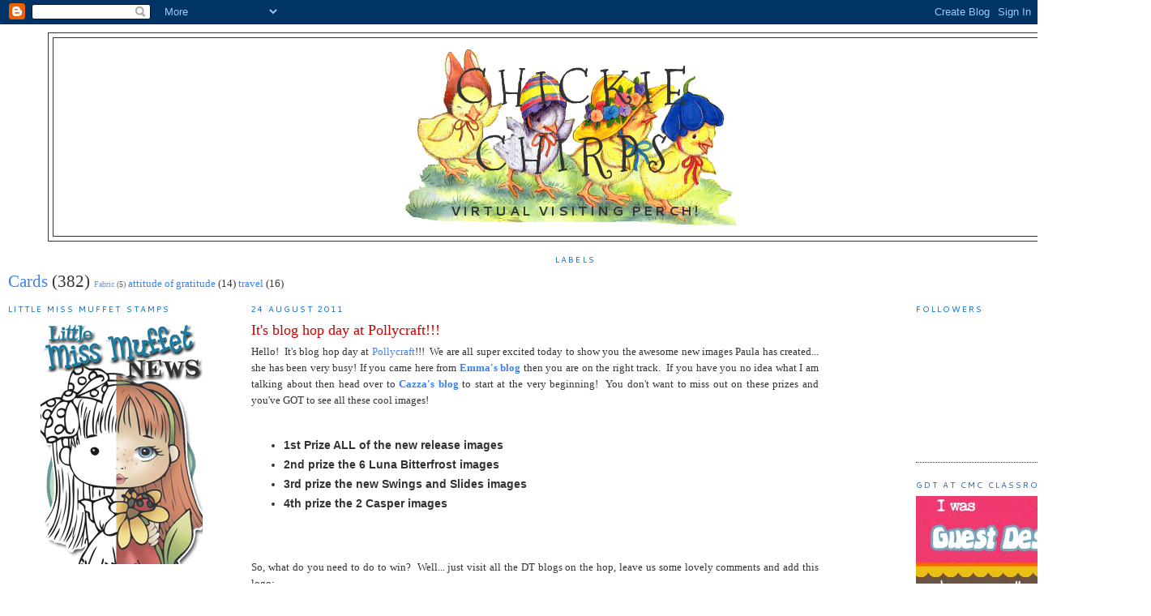

--- FILE ---
content_type: text/html; charset=UTF-8
request_url: https://chickiechirps.blogspot.com/2011/08/its-blog-hop-day-at-pollycraft.html?showComment=1314344292756
body_size: 34382
content:
<!DOCTYPE html>
<html dir='ltr' xmlns='http://www.w3.org/1999/xhtml' xmlns:b='http://www.google.com/2005/gml/b' xmlns:data='http://www.google.com/2005/gml/data' xmlns:expr='http://www.google.com/2005/gml/expr'>
<head>
<link href='https://www.blogger.com/static/v1/widgets/2944754296-widget_css_bundle.css' rel='stylesheet' type='text/css'/>
<meta content='text/html; charset=UTF-8' http-equiv='Content-Type'/>
<meta content='blogger' name='generator'/>
<link href='https://chickiechirps.blogspot.com/favicon.ico' rel='icon' type='image/x-icon'/>
<link href='http://chickiechirps.blogspot.com/2011/08/its-blog-hop-day-at-pollycraft.html' rel='canonical'/>
<link rel="alternate" type="application/atom+xml" title="Chickie Chirps - Atom" href="https://chickiechirps.blogspot.com/feeds/posts/default" />
<link rel="alternate" type="application/rss+xml" title="Chickie Chirps - RSS" href="https://chickiechirps.blogspot.com/feeds/posts/default?alt=rss" />
<link rel="service.post" type="application/atom+xml" title="Chickie Chirps - Atom" href="https://www.blogger.com/feeds/1831182472451547549/posts/default" />

<link rel="alternate" type="application/atom+xml" title="Chickie Chirps - Atom" href="https://chickiechirps.blogspot.com/feeds/8324135192370884899/comments/default" />
<!--Can't find substitution for tag [blog.ieCssRetrofitLinks]-->
<link href='https://blogger.googleusercontent.com/img/b/R29vZ2xl/AVvXsEikaDlbZfGA4_C80-MYgKWXTFyDk14uKzo6xwXC83GJ0Aev7M4M3RcjfpJkY0CvoUMHyP8wlKMeIvE4AvvMZrH58wtfhvDXngABjstxg8xRPWOhMsc3rCCDxGBnyPSdZJMDAVTWHtHhDG6N/s320/hop+logo.jpg' rel='image_src'/>
<meta content='http://chickiechirps.blogspot.com/2011/08/its-blog-hop-day-at-pollycraft.html' property='og:url'/>
<meta content='It&#39;s blog hop day at Pollycraft!!!' property='og:title'/>
<meta content='Hello!  It&#39;s blog hop day at Pollycraft !!!  We are all super excited today to show you the awesome new images Paula has created... she has ...' property='og:description'/>
<meta content='https://blogger.googleusercontent.com/img/b/R29vZ2xl/AVvXsEikaDlbZfGA4_C80-MYgKWXTFyDk14uKzo6xwXC83GJ0Aev7M4M3RcjfpJkY0CvoUMHyP8wlKMeIvE4AvvMZrH58wtfhvDXngABjstxg8xRPWOhMsc3rCCDxGBnyPSdZJMDAVTWHtHhDG6N/w1200-h630-p-k-no-nu/hop+logo.jpg' property='og:image'/>
<title>Chickie Chirps: It's blog hop day at Pollycraft!!!</title>
<style type='text/css'>@font-face{font-family:'Calibri';font-style:normal;font-weight:400;font-display:swap;src:url(//fonts.gstatic.com/l/font?kit=J7afnpV-BGlaFfdAhLEY67FIEjg&skey=a1029226f80653a8&v=v15)format('woff2');unicode-range:U+0000-00FF,U+0131,U+0152-0153,U+02BB-02BC,U+02C6,U+02DA,U+02DC,U+0304,U+0308,U+0329,U+2000-206F,U+20AC,U+2122,U+2191,U+2193,U+2212,U+2215,U+FEFF,U+FFFD;}@font-face{font-family:'Cantarell';font-style:normal;font-weight:400;font-display:swap;src:url(//fonts.gstatic.com/s/cantarell/v18/B50NF7ZDq37KMUvlO015gqJrPqySLbYf.woff2)format('woff2');unicode-range:U+0100-02BA,U+02BD-02C5,U+02C7-02CC,U+02CE-02D7,U+02DD-02FF,U+0304,U+0308,U+0329,U+1D00-1DBF,U+1E00-1E9F,U+1EF2-1EFF,U+2020,U+20A0-20AB,U+20AD-20C0,U+2113,U+2C60-2C7F,U+A720-A7FF;}@font-face{font-family:'Cantarell';font-style:normal;font-weight:400;font-display:swap;src:url(//fonts.gstatic.com/s/cantarell/v18/B50NF7ZDq37KMUvlO015jKJrPqySLQ.woff2)format('woff2');unicode-range:U+0000-00FF,U+0131,U+0152-0153,U+02BB-02BC,U+02C6,U+02DA,U+02DC,U+0304,U+0308,U+0329,U+2000-206F,U+20AC,U+2122,U+2191,U+2193,U+2212,U+2215,U+FEFF,U+FFFD;}@font-face{font-family:'Cantarell';font-style:normal;font-weight:700;font-display:swap;src:url(//fonts.gstatic.com/s/cantarell/v18/B50IF7ZDq37KMUvlO01xN4d-HY6fB4wWgEHB.woff2)format('woff2');unicode-range:U+0100-02BA,U+02BD-02C5,U+02C7-02CC,U+02CE-02D7,U+02DD-02FF,U+0304,U+0308,U+0329,U+1D00-1DBF,U+1E00-1E9F,U+1EF2-1EFF,U+2020,U+20A0-20AB,U+20AD-20C0,U+2113,U+2C60-2C7F,U+A720-A7FF;}@font-face{font-family:'Cantarell';font-style:normal;font-weight:700;font-display:swap;src:url(//fonts.gstatic.com/s/cantarell/v18/B50IF7ZDq37KMUvlO01xN4d-E46fB4wWgA.woff2)format('woff2');unicode-range:U+0000-00FF,U+0131,U+0152-0153,U+02BB-02BC,U+02C6,U+02DA,U+02DC,U+0304,U+0308,U+0329,U+2000-206F,U+20AC,U+2122,U+2191,U+2193,U+2212,U+2215,U+FEFF,U+FFFD;}@font-face{font-family:'Mountains of Christmas';font-style:normal;font-weight:400;font-display:swap;src:url(//fonts.gstatic.com/s/mountainsofchristmas/v24/3y9w6a4zcCnn5X0FDyrKi2ZRUBIy8uxoUo7eDNGsMdFqNpY.woff2)format('woff2');unicode-range:U+0000-00FF,U+0131,U+0152-0153,U+02BB-02BC,U+02C6,U+02DA,U+02DC,U+0304,U+0308,U+0329,U+2000-206F,U+20AC,U+2122,U+2191,U+2193,U+2212,U+2215,U+FEFF,U+FFFD;}</style>
<style id='page-skin-1' type='text/css'><!--
/*
-----------------------------------------------
Blogger Template Style
Name:     Minima
Date:     26 Feb 2004
Updated by: Blogger Team
----------------------------------------------- */
/* Variable definitions
====================
<Variable name="bgcolor" description="Page Background Color"
type="color" default="#fff">
<Variable name="textcolor" description="Text Color"
type="color" default="#333">
<Variable name="linkcolor" description="Link Color"
type="color" default="#58a">
<Variable name="pagetitlecolor" description="Blog Title Color"
type="color" default="#666">
<Variable name="descriptioncolor" description="Blog Description Color"
type="color" default="#999">
<Variable name="titlecolor" description="Post Title Color"
type="color" default="#c60">
<Variable name="bordercolor" description="Border Color"
type="color" default="#ccc">
<Variable name="sidebarcolor" description="Sidebar Title Color"
type="color" default="#999">
<Variable name="sidebartextcolor" description="Sidebar Text Color"
type="color" default="#666">
<Variable name="visitedlinkcolor" description="Visited Link Color"
type="color" default="#999">
<Variable name="bodyfont" description="Text Font"
type="font" default="normal normal 100% Georgia, Serif">
<Variable name="headerfont" description="Sidebar Title Font"
type="font"
default="normal normal 78% 'Trebuchet MS',Trebuchet,Arial,Verdana,Sans-serif">
<Variable name="pagetitlefont" description="Blog Title Font"
type="font"
default="normal normal 200% Georgia, Serif">
<Variable name="descriptionfont" description="Blog Description Font"
type="font"
default="normal normal 78% 'Trebuchet MS', Trebuchet, Arial, Verdana, Sans-serif">
<Variable name="postfooterfont" description="Post Footer Font"
type="font"
default="normal normal 78% 'Trebuchet MS', Trebuchet, Arial, Verdana, Sans-serif">
<Variable name="startSide" description="Side where text starts in blog language"
type="automatic" default="left">
<Variable name="endSide" description="Side where text ends in blog language"
type="automatic" default="right">
*/
/* Use this with templates/template-twocol.html */
body {
background:#ffffff;
margin:0;
color:#333333;
font:x-small Georgia Serif;
font-size/* */:/**/small;
font-size: /**/small;
text-align: center;
}
a:link {
color:#3D81EE;
text-decoration:none;
}
a:visited {
color:#999999;
text-decoration:none;
}
a:hover {
color:#cc0000;
text-decoration:underline;
}
a img {
border-width:0;
}
/* Header
-----------------------------------------------
*/
#header-wrapper {
width:1300px;
margin:0 auto 10px;
border:1px solid #333333;
}
#header-inner {
background-position: center;
margin-left: auto;
margin-right: auto;
}
#header {
margin: 5px;
border: 1px solid #333333;
text-align: center;
color:#333333;
}
#header h1 {
margin:5px 5px 0;
padding:15px 20px .25em;
line-height:1.2em;
text-transform:uppercase;
letter-spacing:.2em;
font: normal normal 60px Mountains of Christmas;
}
#header a {
color:#333333;
text-decoration:none;
}
#header a:hover {
color:#333333;
}
#header .description {
margin:0 5px 5px;
padding:0 20px 15px;
max-width:700px;
text-transform:uppercase;
letter-spacing:.2em;
line-height: 1.4em;
font: normal bold 16px Cantarell;
color: #333333;
}
#header img {
margin-left: auto;
margin-right: auto;
}
/* Outer-Wrapper
----------------------------------------------- */
#outer-wrapper {
width: 1400px;
margin:0 auto;
padding:10px;
text-align:left;
font: normal normal 100% Georgia, Utopia, 'Palatino Linotype', Palatino, serif;
}
#main-wrapper {
width: 700px;
float: left; margin-left: 20px;
word-wrap: break-word; /* fix for long text breaking sidebar float in IE */
overflow: hidden;     /* fix for long non-text content breaking IE sidebar float */
}
#sidebar-wrapper {
width: 280px;
float: right;
word-wrap: break-word; /* fix for long text breaking sidebar float in IE */
overflow: hidden;      /* fix for long non-text content breaking IE sidebar float */
}
#left-sidebar-wrapper {
width: 280px;
float: left;
word-wrap: break-word; /* fix for long text breaking sidebar float in IE */
overflow: hidden;      /* fix for long non-text content breaking IE sidebar float */
}
/* Headings
----------------------------------------------- */
h2 {
margin:1.5em 0 .75em;
font:normal normal 78% Cantarell;
line-height: 1.4em;
text-transform:uppercase;
letter-spacing:.2em;
color:#0066cc;
}
/* Posts
-----------------------------------------------
*/
h2.date-header {
margin:1.5em 0 .5em;
}
.post {
margin:.5em 0 1.5em;
border-bottom:1px dotted #333333;
padding-bottom:1.5em;
}
.post h3 {
margin:.25em 0 0;
padding:0 0 4px;
font-size:140%;
font-weight:normal;
line-height:1.4em;
color:#cc0000;
}
.post h3 a, .post h3 a:visited, .post h3 strong {
display:block;
text-decoration:none;
color:#cc0000;
font-weight:normal;
}
.post h3 strong, .post h3 a:hover {
color:#333333;
}
.post-body {
margin:0 0 .75em;
line-height:1.6em;
}
.post-body blockquote {
line-height:1.3em;
}
.post-footer {
margin: .75em 0;
color:#0066cc;
text-transform:uppercase;
letter-spacing:.1em;
font: normal normal 78% Calibri;
line-height: 1.4em;
}
.comment-link {
margin-left:.6em;
}
.post img {
padding:4px;
border:1px solid #333333;
}
.post blockquote {
margin:1em 20px;
}
.post blockquote p {
margin:.75em 0;
}
/* Comments
----------------------------------------------- */
#comments h4 {
margin:1em 0;
font-weight: bold;
line-height: 1.4em;
text-transform:uppercase;
letter-spacing:.2em;
color: #0066cc;
}
#comments-block {
margin:1em 0 1.5em;
line-height:1.6em;
}
#comments-block .comment-author {
margin:.5em 0;
}
#comments-block .comment-body {
margin:.25em 0 0;
}
#comments-block .comment-footer {
margin:-.25em 0 2em;
line-height: 1.4em;
text-transform:uppercase;
letter-spacing:.1em;
}
#comments-block .comment-body p {
margin:0 0 .75em;
}
.deleted-comment {
font-style:italic;
color:gray;
}
#blog-pager-newer-link {
float: left;
}
#blog-pager-older-link {
float: right;
}
#blog-pager {
text-align: center;
}
.feed-links {
clear: both;
line-height: 2.5em;
}
/* Sidebar Content
----------------------------------------------- */
.sidebar {
color: #666666;
line-height: 1.5em;
}
.sidebar ul {
list-style:none;
margin:0 0 0;
padding:0 0 0;
}
.sidebar li {
margin:0;
padding-top:0;
padding-right:0;
padding-bottom:.25em;
padding-left:15px;
text-indent:-15px;
line-height:1.5em;
}
.sidebar .widget, .main .widget {
border-bottom:1px dotted #333333;
margin:0 0 1.5em;
padding:0 0 1.5em;
}
.main .Blog {
border-bottom-width: 0;
}
/* Profile
----------------------------------------------- */
.profile-img {
float: left;
margin-top: 0;
margin-right: 5px;
margin-bottom: 5px;
margin-left: 0;
padding: 4px;
border: 1px solid #333333;
}
.profile-data {
margin:0;
text-transform:uppercase;
letter-spacing:.1em;
font: normal normal 78% Calibri;
color: #0066cc;
font-weight: bold;
line-height: 1.6em;
}
.profile-datablock {
margin:.5em 0 .5em;
}
.profile-textblock {
margin: 0.5em 0;
line-height: 1.6em;
}
.profile-link {
font: normal normal 78% Calibri;
text-transform: uppercase;
letter-spacing: .1em;
}
/* Footer
----------------------------------------------- */
#footer {
width:1300px;
clear:both;
margin:0 auto;
padding-top:15px;
line-height: 1.6em;
text-transform:uppercase;
letter-spacing:.1em;
text-align: center;
}

--></style>
<link href='https://www.blogger.com/dyn-css/authorization.css?targetBlogID=1831182472451547549&amp;zx=657109e6-907c-4d93-b539-a990585d5507' media='none' onload='if(media!=&#39;all&#39;)media=&#39;all&#39;' rel='stylesheet'/><noscript><link href='https://www.blogger.com/dyn-css/authorization.css?targetBlogID=1831182472451547549&amp;zx=657109e6-907c-4d93-b539-a990585d5507' rel='stylesheet'/></noscript>
<meta name='google-adsense-platform-account' content='ca-host-pub-1556223355139109'/>
<meta name='google-adsense-platform-domain' content='blogspot.com'/>

</head>
<body>
<div class='navbar section' id='navbar'><div class='widget Navbar' data-version='1' id='Navbar1'><script type="text/javascript">
    function setAttributeOnload(object, attribute, val) {
      if(window.addEventListener) {
        window.addEventListener('load',
          function(){ object[attribute] = val; }, false);
      } else {
        window.attachEvent('onload', function(){ object[attribute] = val; });
      }
    }
  </script>
<div id="navbar-iframe-container"></div>
<script type="text/javascript" src="https://apis.google.com/js/platform.js"></script>
<script type="text/javascript">
      gapi.load("gapi.iframes:gapi.iframes.style.bubble", function() {
        if (gapi.iframes && gapi.iframes.getContext) {
          gapi.iframes.getContext().openChild({
              url: 'https://www.blogger.com/navbar/1831182472451547549?po\x3d8324135192370884899\x26origin\x3dhttps://chickiechirps.blogspot.com',
              where: document.getElementById("navbar-iframe-container"),
              id: "navbar-iframe"
          });
        }
      });
    </script><script type="text/javascript">
(function() {
var script = document.createElement('script');
script.type = 'text/javascript';
script.src = '//pagead2.googlesyndication.com/pagead/js/google_top_exp.js';
var head = document.getElementsByTagName('head')[0];
if (head) {
head.appendChild(script);
}})();
</script>
</div></div>
<div id='outer-wrapper'><div id='wrap2'>
<!-- skip links for text browsers -->
<span id='skiplinks' style='display:none;'>
<a href='#main'>skip to main </a> |
      <a href='#sidebar'>skip to sidebar</a>
</span>
<div id='header-wrapper'>
<div class='header section' id='header'><div class='widget Header' data-version='1' id='Header1'>
<div id="header-inner" style="background-image: url(&quot;//2.bp.blogspot.com/_Nnni-gy4jRY/StHIyJlqNbI/AAAAAAAAAA0/g-g4JvCA--A/S1600-R/Happy+chicks.gif&quot;); background-position: left; width: 429px; min-height: 220px; _height: 220px; background-repeat: no-repeat; ">
<div class='titlewrapper' style='background: transparent'>
<h1 class='title' style='background: transparent; border-width: 0px'>
<a href='https://chickiechirps.blogspot.com/'>
Chickie Chirps
</a>
</h1>
</div>
<div class='descriptionwrapper'>
<p class='description'><span>Virtual visiting perch!</span></p>
</div>
</div>
</div></div>
</div>
<div id='content-wrapper'>
<div id='crosscol-wrapper' style='text-align:center'>
<div class='crosscol section' id='crosscol'><div class='widget Label' data-version='1' id='Label1'>
<h2>Labels</h2>
<div class='widget-content cloud-label-widget-content'>
<span class='label-size label-size-5'>
<a dir='ltr' href='https://chickiechirps.blogspot.com/search/label/Cards'>Cards</a>
<span class='label-count' dir='ltr'>(382)</span>
</span>
<span class='label-size label-size-1'>
<a dir='ltr' href='https://chickiechirps.blogspot.com/search/label/Fabric'>Fabric</a>
<span class='label-count' dir='ltr'>(5)</span>
</span>
<span class='label-size label-size-3'>
<a dir='ltr' href='https://chickiechirps.blogspot.com/search/label/attitude%20of%20gratitude'>attitude of gratitude</a>
<span class='label-count' dir='ltr'>(14)</span>
</span>
<span class='label-size label-size-3'>
<a dir='ltr' href='https://chickiechirps.blogspot.com/search/label/travel'>travel</a>
<span class='label-count' dir='ltr'>(16)</span>
</span>
<div class='clear'></div>
</div>
</div></div>
</div>
<div id='left-sidebar-wrapper'>
<div class='sidebar section' id='left-sidebar'><div class='widget HTML' data-version='1' id='HTML22'>
<h2 class='title'>Little Miss Muffet Stamps</h2>
<div class='widget-content'>
<center><a href="http://littlemissmuffetchallenges.blogspot.com/p/newest-releases-promotion.html"><img src="https://lh3.googleusercontent.com/blogger_img_proxy/AEn0k_seoVCW5wvfvZCxB6xkunYW-qXwMWDjleEAg2FkDV6hB-Ik30dsS36q6Ug2MPgTbXfXdhqXu9vgpubUnQbBmlvEIcH7Hocl93Kw50MYGnj2sWl_mpZWjcVoCw0=s0-d" border="0"></a></center>
</div>
<div class='clear'></div>
</div><div class='widget Image' data-version='1' id='Image27'>
<h2>TIddly Inks Facebook page</h2>
<div class='widget-content'>
<a href='http://www.facebook.com/tiddlyinks'>
<img alt='TIddly Inks Facebook page' height='280' id='Image27_img' src='https://blogger.googleusercontent.com/img/b/R29vZ2xl/AVvXsEg4YlhjqjO5GY5CDkVK0PLPiirphAGnZK-9HT49wbkdICPWvLPdI2WDLDlK8CdwX5lm_2hXJPs_KGQS_wc9cKtaCVc_FVzFEzW8es9AaCCSk9rIeZpr5k6_DrE8j7pxeNqFm8tG0x1Y1s-K/s280/facebook-fan-page-badge.jpg' width='280'/>
</a>
<br/>
</div>
<div class='clear'></div>
</div><div class='widget HTML' data-version='1' id='HTML17'>
<div class='widget-content'>
<br /><a border="0" href="http://tiddlyinks.blogspot.com" target="_blank"><img src="https://lh3.googleusercontent.com/blogger_img_proxy/AEn0k_tFK9OBiBI1gLMhnQA9I4EDsESAhzQeTEZoAMd0ynragVceB_fvzHc2jKLycwPq0VPWZXDpcdZgHJS8s9HWcWYPejPmQujn2sdfzhEo-jj_4ti4_lVU5_y-5SNOfMFDrvQ=s0-d" border="0" width="230" height="255"></a><br />
</div>
<div class='clear'></div>
</div><div class='widget Image' data-version='1' id='Image23'>
<h2>Find Madeleine</h2>
<div class='widget-content'>
<a href='http://www.findmadeleine.com/index.html'>
<img alt='Find Madeleine' height='220' id='Image23_img' src='https://blogger.googleusercontent.com/img/b/R29vZ2xl/AVvXsEgRr-K66jhRuDyMl_w4WsP8RURkbDp0BKFGMYb988mQfAB46xH28No3uV15fpsOHExbav1CpzCtimrSpFO8grpmc3sEjMgVabloVQT9GMpoarSAvaj5GLttr4PDQS1PdyaOayS2tx0S_bBS/s220/tie_yellow_ribbon_fb.png' width='164'/>
</a>
<br/>
</div>
<div class='clear'></div>
</div><div class='widget Image' data-version='1' id='Image31'>
<h2>Little Miss Muffet Stamps Shop</h2>
<div class='widget-content'>
<a href='Http://www.littlemissmuffetstamps.com'>
<img alt='Little Miss Muffet Stamps Shop' height='150' id='Image31_img' src='https://blogger.googleusercontent.com/img/b/R29vZ2xl/AVvXsEg7lzzyd8P_4XcFQ602NT9OgXRY9PXfX4KqQ_Ow9K3cORoZpLPaB-OgsOX2PD-FrseipiVPQXjNOr9aSDK0cmuIklRgt5oEm2-Wh7UeVV9Rc-DKqxeg5XlLdRAQ-nYGQAvRKuDAQpyCerIW/s220/BadgeLittleMissMuffetStamps.png' width='200'/>
</a>
<br/>
</div>
<div class='clear'></div>
</div><div class='widget HTML' data-version='1' id='HTML21'>
<h2 class='title'>Some Odd GIrl</h2>
<div class='widget-content'>
<br/><center><a href="http://www.someoddgirl.com/"><img border="0" src="https://lh3.googleusercontent.com/blogger_img_proxy/AEn0k_tbCRf9030BAAuRvv_MH9loUtNG4tu8GJuxb59RLjBAndgR9D5jnjNaD5LfURzDxX-B6-OILpsFXzFTTtlVE7SEWBGOWpA_CnmfY94c_ICb-RPFaF-7BEcvCwhyFU_w_QFsyzolMAhgL0uCVA=s0-d"></a></center><br/>
</div>
<div class='clear'></div>
</div><div class='widget Image' data-version='1' id='Image32'>
<h2>Tiddly Inks Shop</h2>
<div class='widget-content'>
<a href='http://tiddlyinks.com/'>
<img alt='Tiddly Inks Shop' height='68' id='Image32_img' src='https://blogger.googleusercontent.com/img/b/R29vZ2xl/AVvXsEimEo2-FNVlUI1ITbC4WeswMYysvPffVtvOfkeckFVogsaEpkFX-6U2Qty5CcGDs7tN74VcvfbaE7cWkD27k2E9ULYc4bYK36x1t0xOSHVdhydUxMRSM1Z2yY98ZoAvcTNLd70Kq1poFeqG/s220/Tiddly+Inks+shop-badge.jpg' width='150'/>
</a>
<br/>
</div>
<div class='clear'></div>
</div><div class='widget Image' data-version='1' id='Image5'>
<h2>Tiddly Tuesdays</h2>
<div class='widget-content'>
<a href='http://www.papercraftplanet.com/group/tiddlyinksdigitals'>
<img alt='Tiddly Tuesdays' height='220' id='Image5_img' src='//4.bp.blogspot.com/_Nnni-gy4jRY/S9p0riQdkpI/AAAAAAAAAU8/eLe-fwWuN9M/S220/Tiddly+Tuesday+Badge.JPG' width='183'/>
</a>
<br/>
</div>
<div class='clear'></div>
</div><div class='widget Image' data-version='1' id='Image11'>
<h2>Awesome blog with current Challenges listed</h2>
<div class='widget-content'>
<a href='http://felineplayful.blogspot.com/'>
<img alt='Awesome blog with current Challenges listed' height='135' id='Image11_img' src='https://blogger.googleusercontent.com/img/b/R29vZ2xl/AVvXsEgPyX8EkKVdPIwWmlqYiYRZiLZFBnbg8XspHEJTsxbXk8nsCH1D_kAmc8V9fppYy-0rr_gqcWaRNDZNuHiOtngRQdA1-AY-KCqXK5hAeChpRRMYzdAwno8i8pl8c_p3vZmEeQeA46EpIgw/s265/Blog+Badge.jpg' width='135'/>
</a>
<br/>
</div>
<div class='clear'></div>
</div><div class='widget HTML' data-version='1' id='HTML2'>
<h2 class='title'>Tiddly Inks Challenges</h2>
<div class='widget-content'>
<a border="0" href="http://tiddlyinkschallenge.blogspot.com" target="_blank"><img src="https://lh3.googleusercontent.com/blogger_img_proxy/AEn0k_s00sYsXWvoJr0PkNJLd3kRqCdTjtfE4zv5guBN7AFcCxnt6wqfb_TAzgxwMr6YlswlscG6LuQPyFm7jIkswelGm6zLV9Ub7EcjVfHXunHKiPbb9K6itnCHtkcSxtWPHEzuJLEIqJJcfl6l8g=s0-d" border="0" width="175" height="175"></a>
</div>
<div class='clear'></div>
</div><div class='widget Image' data-version='1' id='Image37'>
<h2>Top 3 at Crafty Bloggers Network</h2>
<div class='widget-content'>
<a href='http://craftybloggersnetwork.blogspot.gr/2012/09/better-late-than-never.html?showComment=1346611043876#c5538855053466896001'>
<img alt='Top 3 at Crafty Bloggers Network' height='116' id='Image37_img' src='https://blogger.googleusercontent.com/img/b/R29vZ2xl/AVvXsEii0fWQ7NdhyphenhyphennJDJziAcuDjrkrYYQyhPnTUEtVLdx4SWHuusHM8SaD1fCTmOUp4Ihl21BlJ7nH4ipsifx4m3TqKlhy8QvB25lRCDW6CxLtUkOlF6yo7QQsrw6O3lraj-0tJYTph4UJxcCDT/s280/Crafty+Bloggers+Network+top+3.jpg' width='278'/>
</a>
<br/>
<span class='caption'>September 2012</span>
</div>
<div class='clear'></div>
</div><div class='widget HTML' data-version='1' id='HTML34'>
<h2 class='title'>Winner at Marker Pop July 2012!</h2>
<div class='widget-content'>
<a href="http://blog.markerpop.com/" target="_blank"><img src="https://lh3.googleusercontent.com/blogger_img_proxy/AEn0k_uHsAMMK1_X5Rb7LN_yO66cg4nwgyqkN_y3BurcUvLpi56SCpE3ZURGkmLfu6x2hpaQsSVq7y4fTiyjsCJ1Dqb3KyDYMoRsig3Ak3D04HjULRAgMkohNvpxZgV8Nw=s0-d"></a>
</div>
<div class='clear'></div>
</div><div class='widget HTML' data-version='1' id='HTML33'>
<h2 class='title'>Top 3 at Marker Pop July 2012</h2>
<div class='widget-content'>
<a href="http://blog.markerpop.com/" target="_blank"><img src="https://lh3.googleusercontent.com/blogger_img_proxy/AEn0k_v3KdKR_LJWaNXgsx6c1FPHecQcJWZ_gICj3YmyDTo7wgoKCuxKfGf0g_B2MK4R4gs-pL5m5pVP-CdhKU5sr-l8wzq5p9eSGISwVsw_GFxw92rGpRJtUTQVp7k=s0-d"></a>
</div>
<div class='clear'></div>
</div><div class='widget Image' data-version='1' id='Image24'>
<h2>Top 4 at Feeling Sketchy week 11</h2>
<div class='widget-content'>
<a href='http://feeling-sketchy.blogspot.gr/2012/06/top-4-week-11.html'>
<img alt='Top 4 at Feeling Sketchy week 11' height='113' id='Image24_img' src='https://blogger.googleusercontent.com/img/b/R29vZ2xl/AVvXsEgrFMxx8FgvBdVnl1jNgwo1sSiXA9UngZH662Us81yX80Th4hL916YgrnqLzFVUU9I1JsXJe86qVMKpAxyJ4Nob9CdOAOvy3RrhoAy6uZBEsRB4AF1cFjCXapZgP6NCmTxzGN_kRxHOTnhi/s279/Feeling+Sketchy+top+4.jpg' width='170'/>
</a>
<br/>
<span class='caption'>June 2012</span>
</div>
<div class='clear'></div>
</div><div class='widget Image' data-version='1' id='Image30'>
<h2>Top 4 at Feeling Sketchy week 10</h2>
<div class='widget-content'>
<a href='http://feeling-sketchy.blogspot.gr/2012/06/top-4-week-10.html'>
<img alt='Top 4 at Feeling Sketchy week 10' height='113' id='Image30_img' src='https://blogger.googleusercontent.com/img/b/R29vZ2xl/AVvXsEgs3qhn9d9iko-Of26_RXiszKxHrFV0i7J7jSdKDM4SAY59Pd3PjcTvhAqjHxmaNY3z9RVHiOh5Iy-v9RBEQoj1kxsJl4x-jUzkfxsAl-oEJTCZ6rbJB0OocOOoi9VHkjBy6av5sj8y9rpP/s279/Feeling+Sketchy+top+4.jpg' width='170'/>
</a>
<br/>
<span class='caption'>June 2012</span>
</div>
<div class='clear'></div>
</div><div class='widget Image' data-version='1' id='Image33'>
<h2>Top 4 at Mad for Markers</h2>
<div class='widget-content'>
<a href='http://madformarkerschallenges.blogspot.gr/2012/06/masculine-colour-challenge-wrap-up.html'>
<img alt='Top 4 at Mad for Markers' height='115' id='Image33_img' src='https://blogger.googleusercontent.com/img/b/R29vZ2xl/AVvXsEiFbBH0NXCivSFvreqEEVo4NouNh1xEzwL1bqPtAYh9WuEXDZM49T71-Ec6KYSaG1BaQIccjDeR3eKJqnM-6HZqo-QCiAuZT29gPw3yzoRZGe0jWSeyADLMncaR1zJubb4jdqGLTyaiCntJ/s279/Top3M4M.jpg' width='279'/>
</a>
<br/>
<span class='caption'>June 2012</span>
</div>
<div class='clear'></div>
</div><div class='widget HTML' data-version='1' id='HTML32'>
<h2 class='title'>Top 5 at Love to Create May 2012</h2>
<div class='widget-content'>
<center><a href="http://lovetocreatechallenge.blogspot.com/" target="_blank"><img alt="lovetocreate" src="https://lh3.googleusercontent.com/blogger_img_proxy/AEn0k_t4LmNFWrOpeUw4hENRe7i3y7WGFX1HtJD4nAmyNghxE4MBSEKM8U0rimJEfkeYf3CyGcOXT6dbUuiA8sTuhGefwh2y0rt7mI3nJrs1R3H9jZXhLFkllDkNkU_W1kBy66jyM_HqVbgs2w=s0-d"></a></center>
</div>
<div class='clear'></div>
</div><div class='widget Image' data-version='1' id='Image36'>
<h2>Top 3 at Fab n Funky May 2012</h2>
<div class='widget-content'>
<a href='http://fabnfunkychallenges.blogspot.com/'>
<img alt='Top 3 at Fab n Funky May 2012' height='122' id='Image36_img' src='https://blogger.googleusercontent.com/img/b/R29vZ2xl/AVvXsEjjc5xENArGLT115hzdm96PnnBhfWsanjqi4OkUssJc0V4TTi1iNOk354rpmwnD58FsZMQG0qB3yH9rJmwtIixsqfVb21kaXQHZw5o18l2wskG-JTgkUoSfh7LZwTtpNtAz7mo_Cg6e1e_5/s280/f%2527n%2527f+banner+top+3.jpg' width='265'/>
</a>
<br/>
</div>
<div class='clear'></div>
</div><div class='widget HTML' data-version='1' id='HTML31'>
<h2 class='title'>Top 3 at Stampin' Sisters in Christ May 2012</h2>
<div class='widget-content'>
<a _blank="" href="http://stampinsistersinchrist.blogspot.com/" target=""><img border="" 0="" src="https://lh3.googleusercontent.com/blogger_img_proxy/AEn0k_s5ryg2ZtrAJ5zTlauASuYBTIwbAewywG9-etL6bmT31xp4cyDz8UXLi8l9ViVl68-XroWd_OKPI2mWEs0uoHkGLnJ-USUiyHbAa066H87R2oxk_t3ak9MCk3chQy-4ea0ynQ1T3at-YOY5AIMFrA=s0-d"></a>
</div>
<div class='clear'></div>
</div><div class='widget HTML' data-version='1' id='HTML27'>
<h2 class='title'>Top 3 at Shopping Our Stash April 2012</h2>
<div class='widget-content'>
<center><a href="http://shoppingourstash.blogspot.com/" target="_blank"><img border="0" alt="I made Top 3 at SOS - badge" src="https://lh3.googleusercontent.com/blogger_img_proxy/AEn0k_sYQ7tRolA_Ass5XVY6f_JcKSGV6TcQGDvT4HEe2KbwFNKjUA1QnEw8CW2-Bh5VsnMJdaeLWKKh5y0Awvs1dSLRpaHpTi5mtJMZrtGAMm-192J7lhiutu_7ez2LoBslP-Qy7b2RsANAav7v4HzwzwmtS63gGxpc7cvJceJgNUubdVV-vm1-umEYVO_5NAs0=s0-d"></a></center>
</div>
<div class='clear'></div>
</div><div class='widget HTML' data-version='1' id='HTML26'>
<h2 class='title'>Top 3 April 2012</h2>
<div class='widget-content'>
<a href="http://scrap-creations1.blogspot.com/"><img src="https://lh3.googleusercontent.com/blogger_img_proxy/AEn0k_uEOYiOGLDJTgGw5hWBDjzA0c_F6rZOlVtpR65clDCBQTszK0QwfsR2vH4ObjVfFaYy4pXKCSIRkLEDNbPTG4ECAlwdUpbWlfrjWRkujV3HJ-3K-Dq2VxCGLpHv4bODkbFurEZNoCgtw_CIM-dReqXFzoyeWuvL0Yk4=s0-d" alt=""></a>
</div>
<div class='clear'></div>
</div><div class='widget HTML' data-version='1' id='HTML24'>
<h2 class='title'>Winner at Love to Create April 2012</h2>
<div class='widget-content'>
<center><a href="http://lovetocreatechallenge.blogspot.com/" target="_blank"><img alt="lovetocreate" src="https://lh3.googleusercontent.com/blogger_img_proxy/AEn0k_vndRAJBo0vi20FQZMXyPk7mEsD58e8ABWC2eEe3Gq9OeLSWXOMrUVDLzROOQagdly5t1wyELL7W7ruGYW-g3B__HMet2tnZ1KX10QpBAmukpIJac14c57pKcUyEupxtyR3-cfbMFA=s0-d"></a></center>
</div>
<div class='clear'></div>
</div><div class='widget Image' data-version='1' id='Image1'>
<h2>Spotlight at Lia Stampz</h2>
<div class='widget-content'>
<a href='http://liastampz.blogspot.com/2012/04/winners-of-anything-goes-sentiment.html'>
<img alt='Spotlight at Lia Stampz' height='184' id='Image1_img' src='https://blogger.googleusercontent.com/img/b/R29vZ2xl/AVvXsEjPhF4B-_1faztBvkUfoUf65BjhDh4AhxXSzJqKUrMaVWS5bH5b2gvjfASZKDbSuTlIz3HkEeLlW0dLL1GCGhrgk88iCvYMmGOOEm-7-xjET0lgeRHE1mjl7V6dVoiWfJo3OiQMXhU79GNm/s280/Lia+Stampz+spotlight+badge.png' width='200'/>
</a>
<br/>
<span class='caption'>April 2012</span>
</div>
<div class='clear'></div>
</div><div class='widget Image' data-version='1' id='Image26'>
<h2>Top 3 at CES Challenges</h2>
<div class='widget-content'>
<a href='http://ceschallenges.blogspot.com/'>
<img alt='Top 3 at CES Challenges' height='171' id='Image26_img' src='https://lh3.googleusercontent.com/blogger_img_proxy/AEn0k_uSnw3jdfP2q_97T0bAv9NZzGCAB-s0uvYIZWgIOkauyhpP4j0HFUTW7tAtNk1M9-_op_vOK2hF9Xg89uJaa8IQd8c8zi5epMboyUZQTH8dp7SC47mLXZyV3_UaXzmGMuloskbz=s0-d' width='175'/>
</a>
<br/>
<span class='caption'>April 2012</span>
</div>
<div class='clear'></div>
</div><div class='widget Image' data-version='1' id='Image38'>
<h2>Top 3 at Perfect Sentiment March 2012</h2>
<div class='widget-content'>
<a href='http://perfectsentimentschallenge.blogspot.com/2012/03/distressed-thank-yous-perfect-3-winner.html?showComment=1333178845584#c4751185111465666563'>
<img alt='Top 3 at Perfect Sentiment March 2012' height='165' id='Image38_img' src='https://blogger.googleusercontent.com/img/b/R29vZ2xl/AVvXsEgalBagrWNdFpUBxp9DPWNfrgRb7c7YohrGXiPLvG8yUcJEMnga4QC6e8ny3bSOKxSJnY6YeRdy6LK_fFH07pRHjzqtNx76DxFaRx9y7FIwjNWPM9yeVdkKzE3q6Zu6cqlDPgKB7R8ElG-C/s1600/perfect3badge.png' width='175'/>
</a>
<br/>
</div>
<div class='clear'></div>
</div><div class='widget HTML' data-version='1' id='HTML20'>
<h2 class='title'>Top 3 February 2012 at Stamping Sisters in Christ</h2>
<div class='widget-content'>
<a _blank="" href="http://stampinsistersinchrist.blogspot.com/" target=""><img border="" 0="" src="https://lh3.googleusercontent.com/blogger_img_proxy/AEn0k_s5ryg2ZtrAJ5zTlauASuYBTIwbAewywG9-etL6bmT31xp4cyDz8UXLi8l9ViVl68-XroWd_OKPI2mWEs0uoHkGLnJ-USUiyHbAa066H87R2oxk_t3ak9MCk3chQy-4ea0ynQ1T3at-YOY5AIMFrA=s0-d"></a>
</div>
<div class='clear'></div>
</div><div class='widget Image' data-version='1' id='Image34'>
<h2>Top 3 Dec 2011</h2>
<div class='widget-content'>
<a href='http://2sisterschallengeblog.blogspot.com/2011/12/winner-top-3-challenge-71.html'>
<img alt='Top 3 Dec 2011' height='220' id='Image34_img' src='//3.bp.blogspot.com/_qpWGmrlSZsg/TFbVSIO-lYI/AAAAAAAAAcY/XznbNjuNook/S220/top+3+badge.jpg' width='162'/>
</a>
<br/>
</div>
<div class='clear'></div>
</div><div class='widget Image' data-version='1' id='Image28'>
<h2>Top 3 at DYSU</h2>
<div class='widget-content'>
<a href='http://doyoustackup.blogspot.com/'>
<img alt='Top 3 at DYSU' height='105' id='Image28_img' src='https://blogger.googleusercontent.com/img/b/R29vZ2xl/AVvXsEhzW-3ynQbXHfecvLUKmT0XKSilDaWYkKh4qf1qltjC3acSNmreY6D30cklv0CnW6OtqwqxQg0qbmOUGTz4liccugc6qeKUnjDEiugymeodacVjRa07ckvEiDC2j30qOCSXyfvOM_tCLA1E/s150/DYSUT3badge.jpg' width='150'/>
</a>
<br/>
<span class='caption'>November 2011</span>
</div>
<div class='clear'></div>
</div><div class='widget HTML' data-version='1' id='HTML5'>
<h2 class='title'>3rd Place at Polka Doodles November 2011</h2>
<div class='widget-content'>
<a href="http://s1010.photobucket.com/albums/af226/jrmorawitz/Crafts/?action=view&amp;current=No3blinkie.gif" target="_blank"><img src="https://lh3.googleusercontent.com/blogger_img_proxy/AEn0k_s7UabkVrtOCGYY_-8xLHa8nBuBOrzXn40IqbGnfac-GenqbHEEUUg05ZxiTmoyxQiw6pExIs8P7n5WFni3dWtqtbJFnE_dDr-1aX8-gbZBRVHuKvTuGRViiiFyxtJmLZWOQuWBop029JGE_bWl=s0-d" border="0" alt="Photobucket"></a>
</div>
<div class='clear'></div>
</div><div class='widget HTML' data-version='1' id='HTML19'>
<h2 class='title'>Top 3 at Going Grey with Scrap Creations Oct 2011</h2>
<div class='widget-content'>
<a href="http://scrap-creations1.blogspot.com/"><img src="https://lh3.googleusercontent.com/blogger_img_proxy/AEn0k_uEOYiOGLDJTgGw5hWBDjzA0c_F6rZOlVtpR65clDCBQTszK0QwfsR2vH4ObjVfFaYy4pXKCSIRkLEDNbPTG4ECAlwdUpbWlfrjWRkujV3HJ-3K-Dq2VxCGLpHv4bODkbFurEZNoCgtw_CIM-dReqXFzoyeWuvL0Yk4=s0-d" alt=""></a>
</div>
<div class='clear'></div>
</div><div class='widget Image' data-version='1' id='Image20'>
<h2>Top 5 October 2011</h2>
<div class='widget-content'>
<a href='http://herecometheboysblogchallenge.blogspot.com/'>
<img alt='Top 5 October 2011' height='100' id='Image20_img' src='https://blogger.googleusercontent.com/img/b/R29vZ2xl/AVvXsEhdWlki_z_gCqWQoeUM1Q2WJuFFaOH0hUpdHwZ3hPd0eZ5ZC35Q72R8ZX_kWPTZxvJohre1M1O3yJ1X2V_NEUcUDG0qLo2HN_YuBTF5JABwGGw2dYzM3w5SnGoZA1FFp0RhrmLdnYJpKi5e/s220/Here+Come+the+Boys+Blog+Badge+Top+3.jpg' width='150'/>
</a>
<br/>
</div>
<div class='clear'></div>
</div><div class='widget HTML' data-version='1' id='HTML12'>
<h2 class='title'>Top 3 at Sweet Sketch Wednesday October 2011</h2>
<div class='widget-content'>
<center><a href="http://sweetsketchwednesday.blogspot.com" target="_blank"><img alt="sweetsketchwednesday" src="https://lh3.googleusercontent.com/blogger_img_proxy/AEn0k_sLlfs-0qvz0GfCqSg69Ytp6S6D48GB_TE5-X3akKyA2QUs7d6vDWyFtNPFOoHQldkWmn6ZY04TilxMD7BVH4J7ibVBgd7Fu0cTgsW5Hvop3Gt4YDJxnysuQXxAYxKnFMefj_faVMSWwJjsuVHDXxDS0w=s0-d"></a></center>
</div>
<div class='clear'></div>
</div><div class='widget Image' data-version='1' id='Image6'>
<h2>Winner at One Stitch at a Time</h2>
<div class='widget-content'>
<a href='http://onestitchatatimechallenge.blogspot.com/'>
<img alt='Winner at One Stitch at a Time' height='199' id='Image6_img' src='https://blogger.googleusercontent.com/img/b/R29vZ2xl/AVvXsEiwHcm309pv7HDUpyR6upb4yurqQS2PGYXw0Il7j_XosDPQFqlxR2k6-FUafcDSKl4jnwfuKbzjMGSUhMjZd8XMi0vfTl8ooTiPzJhEjD3bJVdZv6z6LsqfK4VeghRZCDUfW2Z9XQlEnL39/s220/Winner+at+One+Stitch+at+a+time+Oct+2011.jpg' width='220'/>
</a>
<br/>
<span class='caption'>October 2011</span>
</div>
<div class='clear'></div>
</div><div class='widget HTML' data-version='1' id='HTML18'>
<h2 class='title'>Top 3 at Mad for Markers October 2011</h2>
<div class='widget-content'>
<a href="http://www.madformarkerschallenges.blogspot.com/"><img src="https://lh3.googleusercontent.com/blogger_img_proxy/AEn0k_vyqU9_xkBTbNG0dWGmXwydj2YfddbjOxSVZwm56xVldTtPICGBShuW9pg1Lxd7azNn-4yh85Tnj_FTXwpnmRnnxQ=s0-d" alt="Mad for Markers blinky" width="200" height="60"></a>
</div>
<div class='clear'></div>
</div><div class='widget Image' data-version='1' id='Image21'>
<h2>Top 3 at Creative Craft Challenges</h2>
<div class='widget-content'>
<a href='http://creativecraftchallenges2.blogspot.com/'>
<img alt='Top 3 at Creative Craft Challenges' height='65' id='Image21_img' src='https://blogger.googleusercontent.com/img/b/R29vZ2xl/AVvXsEj1xdPa73RNbQzxch-dZSCqDyXvZ9mkyBdm-T82pHY19FLejYqig3mER2PTuqV-vxHecIwaQ2LPQJ-xsfUlMrvktaDmHpLJaILUCM8roieUi8E9S6VhvKG9GXGiR2cO3bhczUrr9Ne0QV4/s220/Creative+Craft+Challenges+top+3.JPG' width='220'/>
</a>
<br/>
<span class='caption'>September 2011</span>
</div>
<div class='clear'></div>
</div><div class='widget Image' data-version='1' id='Image19'>
<h2>Top 3 at CES Challenges</h2>
<div class='widget-content'>
<a href='http://ceschallenges.blogspot.com/2011/08/challenge-50-banners-bunting-flags.html'>
<img alt='Top 3 at CES Challenges' height='147' id='Image19_img' src='https://blogger.googleusercontent.com/img/b/R29vZ2xl/AVvXsEhU4dpaCQq8MIcHrhbHmbpWmtd3vAGTOAlRlOwFc0TKeW_GBtzmy9pXQNIbfqQF6b2ByiX_6DOLHKRS_2yFT7Sx0oZ9hPgh9nF0HgE9A8IJU5uv-7tKtvtcZ1eZPfIo-tyzgdFtVBZI-kI/s220/CES-top3.png' width='150'/>
</a>
<br/>
<span class='caption'>August 2011</span>
</div>
<div class='clear'></div>
</div><div class='widget HTML' data-version='1' id='HTML14'>
<h2 class='title'>Top 3 at Party Time Tuesdays August 2011</h2>
<div class='widget-content'>
<text><a href="http://i436.photobucket.com/albums/qq89/fitlike08/VIP-badge.gif" target="_blank"><img src="https://lh3.googleusercontent.com/blogger_img_proxy/AEn0k_s154LbTp9G0cL52qoXE44so1Xaa0_PyJFkiYgWohqwmrkBxiZS4pzX39bOCY1dfrQUplTRfAefQGSd2qbfkAcgdWVoJbixYPzTf17u7lirTW2oHsVsgx0bPawjknN70qt_dJ9vOw=s0-d" border="0" alt=""></a></text>
</div>
<div class='clear'></div>
</div><div class='widget HTML' data-version='1' id='HTML13'>
<h2 class='title'>Top 3 at Mad for Markers August 2011</h2>
<div class='widget-content'>
<a href="http://www.madformarkerschallenges.blogspot.com/"><img src="https://lh3.googleusercontent.com/blogger_img_proxy/AEn0k_vyqU9_xkBTbNG0dWGmXwydj2YfddbjOxSVZwm56xVldTtPICGBShuW9pg1Lxd7azNn-4yh85Tnj_FTXwpnmRnnxQ=s0-d" alt="Mad for Markers blinky" width="200" height="60"></a>
</div>
<div class='clear'></div>
</div><div class='widget HTML' data-version='1' id='HTML11'>
<h2 class='title'>Sweet Sketch Wednesday Winner!</h2>
<div class='widget-content'>
<center><a href="http://sweetsketchwednesday.blogspot.com" target="_blank"><img alt="sweetsketchwednesday" src="https://lh3.googleusercontent.com/blogger_img_proxy/AEn0k_srLgdzGVovMMR2lvvolZ-lHPDAxjd-pvUjBDsQSFyMQm7J8mqPoeZC2f2845NYNOYvJaQVKCnY4DM8R-tXPta9v-Bjkk9ahAff5u9km9NxNNpEglaxp7TnywXBUiAqPLbEJcCNDBkpf4Y5L5LhdMc8DA=s0-d"></a></center>
</div>
<div class='clear'></div>
</div><div class='widget HTML' data-version='1' id='HTML10'>
<div class='widget-content'>
<center><a href="http://happichallenge.blogspot.com" target="_blank"><img alt="Shop Happileigh Scrappin" src="https://lh3.googleusercontent.com/blogger_img_proxy/AEn0k_tmmFNvrzzOZOl3Xyn1AuNIcyCeQx3t_CCLLVz4HWDeOzUBQjtIs755Rk5EIe1SLJXgvr_G9Kxp8PGgzxgaVfYZVMFWiIah0wDdWiBDkYeHhGwZiucQn6Ea-orkKj1tBQzfyUo=s0-d"></a></center>
</div>
<div class='clear'></div>
</div><div class='widget Image' data-version='1' id='Image22'>
<h2>I was featured!</h2>
<div class='widget-content'>
<a href='http://tiddlyinkschallenge.blogspot.com/'>
<img alt='I was featured!' height='232' id='Image22_img' src='https://lh3.googleusercontent.com/blogger_img_proxy/AEn0k_sFhHNJs-1G0d890wgu84NF_JgqzBEZ8Ne9uyAFSTGxYGbkGw8EuHUybPN9pPtEiPGbRpyo3s-g-tvocj42JSCyv2TU8JQd_HZ2mpalJ6WjohhikMgoQA2Rf7Pa-LKwXr2UGJ-K54R3vE80H7Lh=s0-d' width='220'/>
</a>
<br/>
<span class='caption'>Wohoo!</span>
</div>
<div class='clear'></div>
</div><div class='widget Image' data-version='1' id='Image18'>
<h2>Top 3 at Stampin with the Dragon</h2>
<div class='widget-content'>
<a href='http://stampingwithdragon.blogspot.com/'>
<img alt='Top 3 at Stampin with the Dragon' height='150' id='Image18_img' src='https://lh3.googleusercontent.com/blogger_img_proxy/AEn0k_u4p0LzxjM9_vNFiKqARc9qu875Gg03cLFbtZH4edr53LybR3BbLXrFzG8uLyAl05DS-l_Hc7noZkUYCWHEZL_M-917g1jxaQYmRsI55H_Uddq3TzC7ZrDqZuXB3Zq6ArlnbESGjDTmhRhZG6-Xbw4DW5lRh9lt3Xc0lg=s0-d' width='150'/>
</a>
<br/>
</div>
<div class='clear'></div>
</div><div class='widget Image' data-version='1' id='Image12'>
<h2>Top 5 at Tiddly Inks Challenge Blog</h2>
<div class='widget-content'>
<a href='http://tiddlyinkschallenge.blogspot.com/2011/02/fabulous-inky-friday-7-and-winners-from.html'>
<img alt='Top 5 at Tiddly Inks Challenge Blog' height='122' id='Image12_img' src='https://blogger.googleusercontent.com/img/b/R29vZ2xl/AVvXsEiOjLboOUfErPYrIvSlxwgkAxSet_rmduwcS9aQO5mnZ97CvqzOa6_TqeRIe61dK3Me1HQKNPkJBM9aoJ1QphzPzD4N2PDP6qaAxTxxrEr08pvnP7PAjc0WQ4V0TE4l8fe0UAQKbn0NU2M/s1600/tiddlyinksweeklytop5.jpg' width='220'/>
</a>
<br/>
<span class='caption'>February 2011</span>
</div>
<div class='clear'></div>
</div><div class='widget Image' data-version='1' id='Image8'>
<h2>Top 3 at Catch the Bug Challenge Blog</h2>
<div class='widget-content'>
<a href='http://catchthebugblog.blogspot.com/2011/02/we-have-winners_19.html'>
<img alt='Top 3 at Catch the Bug Challenge Blog' height='150' id='Image8_img' src='https://blogger.googleusercontent.com/img/b/R29vZ2xl/AVvXsEhV3bRBEnK-8QZbRdEBwDpfRaZCqfttKldLppl2NQtPvZbDqfifezc5h-tid1J5252yrnPFnRRdSAYW0FH9NOLDIWSza2X7Tf4UfgCRw25DoYQQVLJ236nSDufsP1mdNotYg_zwaV4ldDQ/s220/top+3.jpg' width='150'/>
</a>
<br/>
<span class='caption'>Feb 2011</span>
</div>
<div class='clear'></div>
</div><div class='widget Image' data-version='1' id='Image9'>
<h2>Top 3 at Lollipop Crafts</h2>
<div class='widget-content'>
<a href='http://lollipopcrafts.blogspot.com/2011/02/challenge-24-winners.html'>
<img alt='Top 3 at Lollipop Crafts' height='150' id='Image9_img' src='//1.bp.blogspot.com/_bPmGR1mHlfs/TF5M-1VVbZI/AAAAAAAACq0/JuUGSnVA9vc/S220/Top+Three.jpg' width='150'/>
</a>
<br/>
</div>
<div class='clear'></div>
</div><div class='widget HTML' data-version='1' id='HTML4'>
<h2 class='title'>Top 3 at Little Miss Muffet Designs</h2>
<div class='widget-content'>
<center><a href="http://littlemissmuffetdesigns.blogspot.com/"><img title="I Won at Little Miss Muffet Designs!!" src="https://lh3.googleusercontent.com/blogger_img_proxy/AEn0k_t0ebAWmbwF1q2Z0sWHqaOUBPoHs8aiASKY71TrFoO8dXHBLO0jCh2SGtEYFkqdeZUzR1Io-uN2aLnaCnPXFUOqpdxjcKUBbWR7D5iIVQKe8B5BGl_VbA5tnqiTYAHU1A=s0-d" alt="I Won at Little Miss Muffet Designs!!" border="0" height="150" width="150"></a></center>
</div>
<div class='clear'></div>
</div><div class='widget Image' data-version='1' id='Image10'>
<h2>Favourite at Pollycraft Monday Challenges</h2>
<div class='widget-content'>
<a href='http://pollycraftchallengeblog.blogspot.com/2011/01/winner-and-favourites-challenge-77.html'>
<img alt='Favourite at Pollycraft Monday Challenges' height='95' id='Image10_img' src='https://blogger.googleusercontent.com/img/b/R29vZ2xl/AVvXsEi6tAtlAIAjoJvAfBgEhVzyJke790zgnopoJjuTABoDdaVigTHSvdBnuj-JZIsxl5gtJ20bHne48r2imw9A5Q-PwQ4IIrshYARNNS1p44KtXLPcNDcos3z6FHQauBsQlbIcbaRI9aXAhKVd/s220/pollycraftfavourite.JPG' width='220'/>
</a>
<br/>
</div>
<div class='clear'></div>
</div><div class='widget Image' data-version='1' id='Image4'>
<h2>Top 3 at Mad for Markers</h2>
<div class='widget-content'>
<a href='http://www.madformarkerschallenges.blogspot.com/'>
<img alt='Top 3 at Mad for Markers' height='73' id='Image4_img' src='https://blogger.googleusercontent.com/img/b/R29vZ2xl/AVvXsEibs6UIsKEAlIgcMoGvjj01SWOVXnc5NqNKVNbsii4yA6uPjLKUphdy-N_m-FXGOdwN_hem1ccdx0tRVWTWhMPyUE2W1lJSbs48lmiib9i0YLdJw2GePeo_IZasrHvDVfoXmySy0fjE1Vg/s320/M4Mtop3.jpg' width='220'/>
</a>
<br/>
</div>
<div class='clear'></div>
</div><div class='widget Image' data-version='1' id='Image2'>
<h2>Copic Oz</h2>
<div class='widget-content'>
<a href='http://www.copicoz.blogspot.com'>
<img alt='Copic Oz' height='100' id='Image2_img' src='https://lh3.googleusercontent.com/blogger_img_proxy/AEn0k_vj3eKdVNiKkHCR401uggpH-V-LK0k4SkuApiRCjYz9IShiFqfRH3CG22KEEd2wew9brZ-Tjx6aBhfKnZSBicq3IvQDZaUFfCN-Y3Wu_L2pjHGaWzZ2t70hqA9mO-A_MP6fX60ktXyvt_El=s0-d' width='180'/>
</a>
<br/>
</div>
<div class='clear'></div>
</div><div class='widget Image' data-version='1' id='Image7'>
<h2>LOTV Ideas to Inspire</h2>
<div class='widget-content'>
<a href='http://ideastoinspire.blogspot.com/'>
<img alt='LOTV Ideas to Inspire' height='86' id='Image7_img' src='https://blogger.googleusercontent.com/img/b/R29vZ2xl/AVvXsEg-PV1CjcwNASveSgJo7rn2Q49-CCacIshSXZiolXnQnw38XaQ8baY0OwWZ2ic8alXHijWAwmGlfJZVPhQt9rCGwXdmcCPR9p8u6VPLYx9YzeYxU6IUymDq3tG31G657j0Pm6F1EQrS4y9B/s220/blogbanner220.jpg' width='220'/>
</a>
<br/>
</div>
<div class='clear'></div>
</div><div class='widget HTML' data-version='1' id='HTML8'>
<h2 class='title'>The Craft's Meow</h2>
<div class='widget-content'>
<center><a href="http://www.thecraftsmeow.com" target=""_blank""><img border="" 0"" src="https://lh3.googleusercontent.com/blogger_img_proxy/AEn0k_tuTdMCGTLf3cQvIjppWrhGldB2MNRQ2mSJMMvcxdw3p1LLl3E1YyLePQQFSthn8SlrdnkDo6ztoWp-Yte68JrWxMbxDPckmfsSbEsKHAPdwJUZ8U_-w_UOJ6W8Zp5K9s-3JiCIqvmcXg=s0-d" height="241"></a></center>
</div>
<div class='clear'></div>
</div><div class='widget HTML' data-version='1' id='HTML30'>
<h2 class='title'>Just Keep on Creating Challenges</h2>
<div class='widget-content'>
<center><a href="http://justkeeponcreating.blogspot.com.au/" target="_blank" title="lick to link to Just keep on Creating"><img border="0" src="https://blogger.googleusercontent.com/img/b/R29vZ2xl/AVvXsEilT4UZ1DO969LR3rDtirfhCVThj_V8daocgsRF3oFzrH7Y3oS9nF3MtpYKySZm12u3j5hj-xHiAZzMu1aix3uLttSrw6ON0QhqQmyzZxfhVROERBcEWp-1hLJKk0-QWp8ym2ba4ZBbJOrZ/s150/jkoc_adv-badge.jpg" alt="JkoC adv button" /></a></center>
</div>
<div class='clear'></div>
</div><div class='widget Image' data-version='1' id='Image3'>
<h2>Sweet Pea Stamps</h2>
<div class='widget-content'>
<a href='http://www.sweetpeastamps.com'>
<img alt='Sweet Pea Stamps' height='200' id='Image3_img' src='https://blogger.googleusercontent.com/img/b/R29vZ2xl/AVvXsEixjzFmZeIJYevH1-XPfWXJ6ZbhfYeHPW_LV47KOf2ss9JsoVBYd803NKjatQT_RjCYW4lXj9YqYU29H77RlLbknUxMi9H1ZKp-qrTjkHXnCmnxfnPNtdcFIrWt58tJ0YaBU7V1afng-H8s/s320/sweetpealogo5randi.JPG' width='197'/>
</a>
<br/>
</div>
<div class='clear'></div>
</div><div class='widget HTML' data-version='1' id='HTML1'>
<h2 class='title'>The DIY Dish</h2>
<div class='widget-content'>
<a href="http://thediydish.com" target="_blank"><img border="0" width="125" src="https://lh3.googleusercontent.com/blogger_img_proxy/AEn0k_sBkWLA3Iz0qBO4fLckDvSgOv1Zr6CfiayGHMZQv6ZUo4m6kE1EDM7jRoLnrF7n4alzSr1SO0L5DRhcxC1e3Ba_X3VWTiYZdxSSymAcAbU-AecnQXgCAQTlOBGgosJAj1EQpN319qK3yet762Cw=s0-d" height="125"></a>
</div>
<div class='clear'></div>
</div><div class='widget Image' data-version='1' id='Image16'>
<h2>Emerald Faerie Garden Challenge Blog</h2>
<div class='widget-content'>
<a href='http://emeraldfaeries.blogspot.com/'>
<img alt='Emerald Faerie Garden Challenge Blog' height='110' id='Image16_img' src='//4.bp.blogspot.com/-ymRW5o1HywY/TaxC8sJmbHI/AAAAAAAAG_M/9ZcxJfC3Jzk/s1600/Emerald+Faeries+Challenges+Badge.png' width='220'/>
</a>
<br/>
</div>
<div class='clear'></div>
</div><div class='widget HTML' data-version='1' id='HTML6'>
<h2 class='title'>Party Time Tuesdays Challenge blog</h2>
<div class='widget-content'>
<a href="http://i436.photobucket.com/albums/qq89/fitlike08/party-badge.gif" target="_blank"><img src="https://lh3.googleusercontent.com/blogger_img_proxy/AEn0k_vl9JvroXqDvbn1x0LxRc2SLhPxe6ZRaolzZfIX9aejEYfF5px6yTl0YJFwSNj6IgPBn8H1IoJxD08hX-3OA6wLHbBUXZGByE9n9YknVlezQi2PLPavHFETpTxLMDK1vOhcn-y1=s0-d" border="0" alt="Party Time Tuesdays Challenge"></a>
</div>
<div class='clear'></div>
</div><div class='widget HTML' data-version='1' id='HTML9'>
<h2 class='title'>Lily Pad Cards Challenges</h2>
<div class='widget-content'>
<a href="http://www.lilypad.inlinkz.com"> <img width="150" src="https://lh3.googleusercontent.com/blogger_img_proxy/AEn0k_sIFp9HXOx7bZ9wGKrJlAflz69eu73tutqT5AefD5-xlMU187dVHr8fAQ6JkA4NQ1RWCoTPRz0aY5DUEoNdrwYPpGdfW_MWeCQ7JUAs1hD5FfmVseTtpPVuNSF9xBMwo21ePnYorvXr6w=s0-d"></a>
</div>
<div class='clear'></div>
</div><div class='widget HTML' data-version='1' id='HTML3'>
<h2 class='title'>Free awesome fonts!</h2>
<div class='widget-content'>
<center><a href="http://www.kevinandamanda.com/fonts/freescrapbookfonts"><img src="https://lh3.googleusercontent.com/blogger_img_proxy/AEn0k_si7XSNgasfxKHEfpD7cWmv8ij5RGWfnq0jlGy5CMGHaRNH9lZgqrK2SeHF31TSrihQHbNLRI_CDSMvZ3uH4vKtFVuTZb7VdTMgk0w=s0-d" border="0" alt="I get the cutest scrapbooking fonts at Free Scrapbook Fonts! kevinandamanda.com/fonts"></a></center>
</div>
<div class='clear'></div>
</div></div>
</div>
<div id='main-wrapper'>
<div class='main section' id='main'><div class='widget Blog' data-version='1' id='Blog1'>
<div class='blog-posts hfeed'>

          <div class="date-outer">
        
<h2 class='date-header'><span>24 August 2011</span></h2>

          <div class="date-posts">
        
<div class='post-outer'>
<div class='post hentry'>
<a name='8324135192370884899'></a>
<h3 class='post-title entry-title'>
<a href='https://chickiechirps.blogspot.com/2011/08/its-blog-hop-day-at-pollycraft.html'>It's blog hop day at Pollycraft!!!</a>
</h3>
<div class='post-header-line-1'></div>
<div class='post-body entry-content'>
<div style="text-align: justify;">Hello! &nbsp;It's blog hop day at <a href="http://www.pollycraft.co.uk/">Pollycraft</a>!!! &nbsp;We are all super excited today to show you the awesome new images Paula has created... she has been very busy! If you came here from <a href="http://craftyemma.blogspot.com/"><b>Emma's blog</b></a> then you are on the right track. &nbsp;If you have you no idea what I am talking about then head over to <a href="http://carolinebrown1234.blogspot.com/"><b>Cazza's blog</b></a> to start at the very beginning! &nbsp;You don't want to miss out on these prizes and you've GOT to see all these cool images! &nbsp;</div><div style="text-align: justify;"><br />
</div><div style="text-align: justify;"></div><div style="text-align: center;"><ul><li style="text-align: left;"><span class="Apple-style-span" style="background-color: white; color: #333333; font-family: Arial, Tahoma, Helvetica, FreeSans, sans-serif; font-size: 14px; line-height: 24px;"><strong>1st Prize ALL of the new release images</strong></span></li>
<li style="text-align: left;"><span class="Apple-style-span" style="background-color: white; color: #333333; font-family: Arial, Tahoma, Helvetica, FreeSans, sans-serif; font-size: 14px; line-height: 24px;"><strong>2nd prize the 6 Luna Bitterfrost images</strong></span></li>
<li style="text-align: left;"><span class="Apple-style-span" style="background-color: white; color: #333333; font-family: Arial, Tahoma, Helvetica, FreeSans, sans-serif; font-size: 14px; line-height: 24px;"><strong>3rd prize the new Swings and Slides images</strong></span><span class="Apple-style-span" style="background-color: white; color: #333333; font-family: Arial, Tahoma, Helvetica, FreeSans, sans-serif; font-size: 14px; line-height: 24px;"><strong>&nbsp;</strong></span></li>
<li style="text-align: left;"><span class="Apple-style-span" style="background-color: white; color: #333333; font-family: Arial, Tahoma, Helvetica, FreeSans, sans-serif; font-size: 14px; line-height: 24px;"><strong>4th prize the 2 Casper images</strong></span></li>
</ul></div><br />
<div style="text-align: center;"><span class="Apple-style-span" style="background-color: white; color: #333333; font-family: Arial, Tahoma, Helvetica, FreeSans, sans-serif; font-size: 14px; line-height: 24px;"><strong><br />
</strong></span></div><div style="text-align: justify;">So, what do you need to do to win? &nbsp;Well... just visit all the DT blogs on the hop, leave us some lovely comments and add this logo:<br />
<br />
</div><div class="separator" style="clear: both; text-align: center;"><a href="https://blogger.googleusercontent.com/img/b/R29vZ2xl/AVvXsEikaDlbZfGA4_C80-MYgKWXTFyDk14uKzo6xwXC83GJ0Aev7M4M3RcjfpJkY0CvoUMHyP8wlKMeIvE4AvvMZrH58wtfhvDXngABjstxg8xRPWOhMsc3rCCDxGBnyPSdZJMDAVTWHtHhDG6N/s1600/hop+logo.jpg" imageanchor="1" style="margin-left: 1em; margin-right: 1em;"><img border="0" height="320" src="https://blogger.googleusercontent.com/img/b/R29vZ2xl/AVvXsEikaDlbZfGA4_C80-MYgKWXTFyDk14uKzo6xwXC83GJ0Aev7M4M3RcjfpJkY0CvoUMHyP8wlKMeIvE4AvvMZrH58wtfhvDXngABjstxg8xRPWOhMsc3rCCDxGBnyPSdZJMDAVTWHtHhDG6N/s320/hop+logo.jpg" width="209" /></a></div><div style="text-align: justify;"><br />
to your blog sidebar with a link to the <a href="http://www.pollycraft.co.uk/">Pollycraft website</a>. &nbsp;Simples!!!</div><div style="text-align: justify;"><br />
</div><div style="text-align: justify;">So here's my card:</div><div class="separator" style="clear: both; text-align: center;"><a href="http://i1010.photobucket.com/albums/af226/jrmorawitz/Crafts/Crafts090.jpg" imageanchor="1" style="clear: left; float: left; margin-bottom: 1em; margin-right: 1em;"><img border="0" height="400" src="https://lh3.googleusercontent.com/blogger_img_proxy/AEn0k_vvvlRZF45OsECoEjt-JJTrAxzrGWzlqosA_tmMGTU1t1yysdN9PSP4QYzxRPd-uGB7QWPDjQsrMNs5EJTUb60XiWcyGuxOBxsD-DXlr-0JCmm_yVqkwS6xlAZREpIUC-5hUNmX5gLfl8L1jt4=s0-d" width="398"></a></div><div style="text-align: justify;"><br />
</div><div style="text-align: justify;"><br />
</div><div style="text-align: justify;"><br />
</div><div style="text-align: justify;"><br />
</div><div style="text-align: justify;"><br />
</div><div style="text-align: justify;"><br />
</div><div style="text-align: justify;"><br />
</div><div style="text-align: justify;"><br />
</div><div style="text-align: justify;"><br />
</div><div style="text-align: justify;"><br />
</div><div style="text-align: justify;"><br />
</div><div style="text-align: justify;"><br />
</div><div style="text-align: justify;"><br />
</div><div style="text-align: justify;"><br />
</div><div style="text-align: justify;"><br />
</div><div style="text-align: justify;"><br />
</div><div style="text-align: justify;"><br />
</div><div style="text-align: justify;"><br />
</div><div style="text-align: justify;"><br />
</div><div style="text-align: justify;"><br />
</div><div style="text-align: justify;"><br />
</div><div style="text-align: justify;"><br />
</div><div style="text-align: justify;"><br />
</div><div style="text-align: justify;"><br />
</div><div style="text-align: justify;"><br />
</div><div style="text-align: justify;">This is Luna Bitterfrost - Science Rocks from the new Luna Bitterfrost Dare to be Different collection. &nbsp; She is just perfect for a whole load of my friends who are all scientists! &nbsp;I followed the sketch from&nbsp;<a href="http://sketchsaturday.blogspot.com/">Sketch Saturday challenge #169.</a>&nbsp;&nbsp;</div><div style="text-align: justify;"><br />
</div><div style="text-align: justify;">The papers are mainly from My Mind's Eye Lost and Found that just arrived on my doorstep from <a href="http://www.craftyemmasstore.co.uk/">Crafty Emma's Store</a>. &nbsp;Thanks again Emma! &nbsp;The ric rac, button and brad are from my stash and I made the felt flower by cutting circles out of felt. &nbsp;The Tim Holtz bulldog clip also just arrived in the mail from <a href="http://www.quixoticpaperie.co.uk/">Quixotic Paperie</a>.</div><div style="text-align: justify;"><br />
</div><div class="separator" style="clear: both; text-align: center;"><a href="https://blogger.googleusercontent.com/img/b/R29vZ2xl/AVvXsEjWJddnvWwgc1LyF1ZpDOtR8Wt7rkvILzWtIjZ9Husf9_3FGdwxN1RweQp9D6gdn7enP3l_o9ziNjAZUkgCziiyDSwfyUHbLgAZlgFLh-b1WqnY_7I7RTa83LQxVpXE4d9yEzjE5u32Pw5L/s1600/Luna+Bitterfrost+Science+rocks_converted_%2528153x300%2529.jpg" imageanchor="1" style="margin-left: 1em; margin-right: 1em;"><img border="0" src="https://blogger.googleusercontent.com/img/b/R29vZ2xl/AVvXsEjWJddnvWwgc1LyF1ZpDOtR8Wt7rkvILzWtIjZ9Husf9_3FGdwxN1RweQp9D6gdn7enP3l_o9ziNjAZUkgCziiyDSwfyUHbLgAZlgFLh-b1WqnY_7I7RTa83LQxVpXE4d9yEzjE5u32Pw5L/s1600/Luna+Bitterfrost+Science+rocks_converted_%2528153x300%2529.jpg" /></a></div><div style="text-align: justify;"><br />
</div><div style="text-align: justify;"><br />
</div><div style="text-align: justify;">So, do you like Luna Science Rocks? &nbsp;Well if you leave me a comment, you could win her! &nbsp;I am going to get my husband to the be the random comment selector. &nbsp;The draw will close Sunday night 10pm GMT and I will announce the winner on Monday morning with the weekly challenge post, so don't forget to check back then!&nbsp;</div><div style="text-align: justify;"><br />
</div><div style="text-align: justify;">Are you loving these new digis as much as we are? &nbsp;Well, if you don't win them in this blog hop, they will all be available in <a href="http://www.pollycraft.co.uk/">the store</a> from Monday 29th August. &nbsp;</div><div style="text-align: justify;"><br />
</div><div style="text-align: justify;">It's time to take the jump to the next blog on the hop... the lovely <a href="http://cheerydaze-sheena.blogspot.com/">Sheena</a>!</div><div style="text-align: justify;"><br />
</div><div style="text-align: justify;">Ciao!</div><div style="text-align: justify;"><br />
</div><div style="text-align: justify;">Arabella Chickie in Lavrio, Greece</div>
<div style='clear: both;'></div>
</div>
<div class='post-footer'>
<div class='post-footer-line post-footer-line-1'><span class='post-author vcard'>
Posted by
<span class='fn'>Arabella</span>
</span>
<span class='post-timestamp'>
at
<a class='timestamp-link' href='https://chickiechirps.blogspot.com/2011/08/its-blog-hop-day-at-pollycraft.html' rel='bookmark' title='permanent link'><abbr class='published' title='2011-08-24T17:12:00+10:00'>5:12&#8239;PM</abbr></a>
</span>
<span class='post-comment-link'>
</span>
<span class='post-icons'>
<span class='item-action'>
<a href='https://www.blogger.com/email-post/1831182472451547549/8324135192370884899' title='Email Post'>
<img alt="" class="icon-action" height="13" src="//www.blogger.com/img/icon18_email.gif" width="18">
</a>
</span>
<span class='item-control blog-admin pid-651067018'>
<a href='https://www.blogger.com/post-edit.g?blogID=1831182472451547549&postID=8324135192370884899&from=pencil' title='Edit Post'>
<img alt='' class='icon-action' height='18' src='https://resources.blogblog.com/img/icon18_edit_allbkg.gif' width='18'/>
</a>
</span>
</span>
</div>
<div class='post-footer-line post-footer-line-2'><span class='post-labels'>
Labels:
<a href='https://chickiechirps.blogspot.com/search/label/Blog%20Hop' rel='tag'>Blog Hop</a>,
<a href='https://chickiechirps.blogspot.com/search/label/Cards' rel='tag'>Cards</a>,
<a href='https://chickiechirps.blogspot.com/search/label/Design%20Team' rel='tag'>Design Team</a>,
<a href='https://chickiechirps.blogspot.com/search/label/Pollycraft%20Designs' rel='tag'>Pollycraft Designs</a>
</span>
</div>
<div class='post-footer-line post-footer-line-3'><span class='reaction-buttons'>
</span>
</div>
</div>
</div>
<div class='comments' id='comments'>
<a name='comments'></a>
<h4>42 comments:</h4>
<div id='Blog1_comments-block-wrapper'>
<dl class='avatar-comment-indent' id='comments-block'>
<dt class='comment-author ' id='c9042920558513206742'>
<a name='c9042920558513206742'></a>
<div class="avatar-image-container vcard"><span dir="ltr"><a href="https://www.blogger.com/profile/13070089355165258725" target="" rel="nofollow" onclick="" class="avatar-hovercard" id="av-9042920558513206742-13070089355165258725"><img src="https://resources.blogblog.com/img/blank.gif" width="35" height="35" class="delayLoad" style="display: none;" longdesc="//blogger.googleusercontent.com/img/b/R29vZ2xl/AVvXsEhWXQqPohzLu6L4MohBPD7ziyKZiNdgHlyJKDfjV5G6LwVw_i-3JZs5qgQ1Xp-ri8_xOIoENgXsDyJ8lUveyp4DBlpW9AbVqBBOW9bCCvPzUVm29KvZs_w5qdOa136FaUc/s45-c/*" alt="" title="Cazza">

<noscript><img src="//blogger.googleusercontent.com/img/b/R29vZ2xl/AVvXsEhWXQqPohzLu6L4MohBPD7ziyKZiNdgHlyJKDfjV5G6LwVw_i-3JZs5qgQ1Xp-ri8_xOIoENgXsDyJ8lUveyp4DBlpW9AbVqBBOW9bCCvPzUVm29KvZs_w5qdOa136FaUc/s45-c/*" width="35" height="35" class="photo" alt=""></noscript></a></span></div>
<a href='https://www.blogger.com/profile/13070089355165258725' rel='nofollow'>Cazza</a>
said...
</dt>
<dd class='comment-body' id='Blog1_cmt-9042920558513206742'>
<p>
I LOVE your card hon!  Brilliant DP&#39;s and amazing colouring (do I always say that?.....well it&#39;s always true!).  Fabulous card :o))<br />xxx
</p>
</dd>
<dd class='comment-footer'>
<span class='comment-timestamp'>
<a href='https://chickiechirps.blogspot.com/2011/08/its-blog-hop-day-at-pollycraft.html?showComment=1314171623919#c9042920558513206742' title='comment permalink'>
August 24, 2011 at 5:40&#8239;PM
</a>
<span class='item-control blog-admin pid-206765772'>
<a class='comment-delete' href='https://www.blogger.com/comment/delete/1831182472451547549/9042920558513206742' title='Delete Comment'>
<img src='https://resources.blogblog.com/img/icon_delete13.gif'/>
</a>
</span>
</span>
</dd>
<dt class='comment-author ' id='c9178363854553946910'>
<a name='c9178363854553946910'></a>
<div class="avatar-image-container vcard"><span dir="ltr"><a href="https://www.blogger.com/profile/13070089355165258725" target="" rel="nofollow" onclick="" class="avatar-hovercard" id="av-9178363854553946910-13070089355165258725"><img src="https://resources.blogblog.com/img/blank.gif" width="35" height="35" class="delayLoad" style="display: none;" longdesc="//blogger.googleusercontent.com/img/b/R29vZ2xl/AVvXsEhWXQqPohzLu6L4MohBPD7ziyKZiNdgHlyJKDfjV5G6LwVw_i-3JZs5qgQ1Xp-ri8_xOIoENgXsDyJ8lUveyp4DBlpW9AbVqBBOW9bCCvPzUVm29KvZs_w5qdOa136FaUc/s45-c/*" alt="" title="Cazza">

<noscript><img src="//blogger.googleusercontent.com/img/b/R29vZ2xl/AVvXsEhWXQqPohzLu6L4MohBPD7ziyKZiNdgHlyJKDfjV5G6LwVw_i-3JZs5qgQ1Xp-ri8_xOIoENgXsDyJ8lUveyp4DBlpW9AbVqBBOW9bCCvPzUVm29KvZs_w5qdOa136FaUc/s45-c/*" width="35" height="35" class="photo" alt=""></noscript></a></span></div>
<a href='https://www.blogger.com/profile/13070089355165258725' rel='nofollow'>Cazza</a>
said...
</dt>
<dd class='comment-body' id='Blog1_cmt-9178363854553946910'>
<p>
Oh and thanks for playing along with us this week over at Sketch Saturday!  :o)<br />xxx
</p>
</dd>
<dd class='comment-footer'>
<span class='comment-timestamp'>
<a href='https://chickiechirps.blogspot.com/2011/08/its-blog-hop-day-at-pollycraft.html?showComment=1314171669828#c9178363854553946910' title='comment permalink'>
August 24, 2011 at 5:41&#8239;PM
</a>
<span class='item-control blog-admin pid-206765772'>
<a class='comment-delete' href='https://www.blogger.com/comment/delete/1831182472451547549/9178363854553946910' title='Delete Comment'>
<img src='https://resources.blogblog.com/img/icon_delete13.gif'/>
</a>
</span>
</span>
</dd>
<dt class='comment-author ' id='c1568913464599413550'>
<a name='c1568913464599413550'></a>
<div class="avatar-image-container vcard"><span dir="ltr"><a href="https://www.blogger.com/profile/08602378273465358817" target="" rel="nofollow" onclick="" class="avatar-hovercard" id="av-1568913464599413550-08602378273465358817"><img src="https://resources.blogblog.com/img/blank.gif" width="35" height="35" class="delayLoad" style="display: none;" longdesc="//blogger.googleusercontent.com/img/b/R29vZ2xl/AVvXsEiw3DTYnXN2x7UtD0IynXi383DGbWk8VObI2jV_lJKirC_NzBb8AsM5ft-jQED0gm2ivyJAA97fIKbBxfFdl5Gp46lggqnd40rZLN4narO5qX1VP3eVn8viioselYcLFXM/s45-c/Mary_J+photo.JPG" alt="" title="Mary J">

<noscript><img src="//blogger.googleusercontent.com/img/b/R29vZ2xl/AVvXsEiw3DTYnXN2x7UtD0IynXi383DGbWk8VObI2jV_lJKirC_NzBb8AsM5ft-jQED0gm2ivyJAA97fIKbBxfFdl5Gp46lggqnd40rZLN4narO5qX1VP3eVn8viioselYcLFXM/s45-c/Mary_J+photo.JPG" width="35" height="35" class="photo" alt=""></noscript></a></span></div>
<a href='https://www.blogger.com/profile/08602378273465358817' rel='nofollow'>Mary J</a>
said...
</dt>
<dd class='comment-body' id='Blog1_cmt-1568913464599413550'>
<p>
Such a brilliant card Arabella!  Love the fresh fun feel of it!
</p>
</dd>
<dd class='comment-footer'>
<span class='comment-timestamp'>
<a href='https://chickiechirps.blogspot.com/2011/08/its-blog-hop-day-at-pollycraft.html?showComment=1314172057912#c1568913464599413550' title='comment permalink'>
August 24, 2011 at 5:47&#8239;PM
</a>
<span class='item-control blog-admin pid-1683052902'>
<a class='comment-delete' href='https://www.blogger.com/comment/delete/1831182472451547549/1568913464599413550' title='Delete Comment'>
<img src='https://resources.blogblog.com/img/icon_delete13.gif'/>
</a>
</span>
</span>
</dd>
<dt class='comment-author ' id='c5172017079897559474'>
<a name='c5172017079897559474'></a>
<div class="avatar-image-container vcard"><span dir="ltr"><a href="https://www.blogger.com/profile/10991323556719394514" target="" rel="nofollow" onclick="" class="avatar-hovercard" id="av-5172017079897559474-10991323556719394514"><img src="https://resources.blogblog.com/img/blank.gif" width="35" height="35" class="delayLoad" style="display: none;" longdesc="//3.bp.blogspot.com/_fDUfxhzM5H8/SohQeyUtMII/AAAAAAAAAg4/YpqOSLt7bMA/S45-s35/Heather%2BSparey.jpg" alt="" title="Heather">

<noscript><img src="//3.bp.blogspot.com/_fDUfxhzM5H8/SohQeyUtMII/AAAAAAAAAg4/YpqOSLt7bMA/S45-s35/Heather%2BSparey.jpg" width="35" height="35" class="photo" alt=""></noscript></a></span></div>
<a href='https://www.blogger.com/profile/10991323556719394514' rel='nofollow'>Heather</a>
said...
</dt>
<dd class='comment-body' id='Blog1_cmt-5172017079897559474'>
<p>
Adorable, I lover her geekiness! The card looks great, such a perfect layout :)
</p>
</dd>
<dd class='comment-footer'>
<span class='comment-timestamp'>
<a href='https://chickiechirps.blogspot.com/2011/08/its-blog-hop-day-at-pollycraft.html?showComment=1314172404751#c5172017079897559474' title='comment permalink'>
August 24, 2011 at 5:53&#8239;PM
</a>
<span class='item-control blog-admin pid-462650566'>
<a class='comment-delete' href='https://www.blogger.com/comment/delete/1831182472451547549/5172017079897559474' title='Delete Comment'>
<img src='https://resources.blogblog.com/img/icon_delete13.gif'/>
</a>
</span>
</span>
</dd>
<dt class='comment-author ' id='c8789515452033374271'>
<a name='c8789515452033374271'></a>
<div class="avatar-image-container vcard"><span dir="ltr"><a href="https://www.blogger.com/profile/12412358449655267295" target="" rel="nofollow" onclick="" class="avatar-hovercard" id="av-8789515452033374271-12412358449655267295"><img src="https://resources.blogblog.com/img/blank.gif" width="35" height="35" class="delayLoad" style="display: none;" longdesc="//blogger.googleusercontent.com/img/b/R29vZ2xl/AVvXsEhxpvok2Z1P61vs9dRsOf0n1I_un_TLCtkffNs-PPQBxefobO_WYTvTw4YATVprsIQpJPOfEoNl48Zhuy81ghhJJxy1BWY6zYy-qC09KmcL5Soe_mgZ7DkFP04qcNBbJVE/s45-c/P7262812.JPG" alt="" title="Kylie">

<noscript><img src="//blogger.googleusercontent.com/img/b/R29vZ2xl/AVvXsEhxpvok2Z1P61vs9dRsOf0n1I_un_TLCtkffNs-PPQBxefobO_WYTvTw4YATVprsIQpJPOfEoNl48Zhuy81ghhJJxy1BWY6zYy-qC09KmcL5Soe_mgZ7DkFP04qcNBbJVE/s45-c/P7262812.JPG" width="35" height="35" class="photo" alt=""></noscript></a></span></div>
<a href='https://www.blogger.com/profile/12412358449655267295' rel='nofollow'>Kylie</a>
said...
</dt>
<dd class='comment-body' id='Blog1_cmt-8789515452033374271'>
<p>
Yes, she rocks alright hun. I love this card and those sentiments. Your friend is going to love it!<br /><br />Hugs, xo
</p>
</dd>
<dd class='comment-footer'>
<span class='comment-timestamp'>
<a href='https://chickiechirps.blogspot.com/2011/08/its-blog-hop-day-at-pollycraft.html?showComment=1314173562823#c8789515452033374271' title='comment permalink'>
August 24, 2011 at 6:12&#8239;PM
</a>
<span class='item-control blog-admin pid-1159648987'>
<a class='comment-delete' href='https://www.blogger.com/comment/delete/1831182472451547549/8789515452033374271' title='Delete Comment'>
<img src='https://resources.blogblog.com/img/icon_delete13.gif'/>
</a>
</span>
</span>
</dd>
<dt class='comment-author ' id='c1046754874487020003'>
<a name='c1046754874487020003'></a>
<div class="avatar-image-container vcard"><span dir="ltr"><a href="https://www.blogger.com/profile/14770584941646409986" target="" rel="nofollow" onclick="" class="avatar-hovercard" id="av-1046754874487020003-14770584941646409986"><img src="https://resources.blogblog.com/img/blank.gif" width="35" height="35" class="delayLoad" style="display: none;" longdesc="//blogger.googleusercontent.com/img/b/R29vZ2xl/AVvXsEi-aWAyvxHjnNLP3lh0aWgrNxsfljy_IG4eaJ5Ug27QflYNfq79Pr_mQagR_9ZyBjSK2RariuvnvsSf-zqAQkovupoHT5fi1_-1tI6FYeodnWFMN5_FXXwb_UOjlFLuqg/s45-c/10390265_10204200695560210_5115603560829244371_n.jpg" alt="" title="Maria Therese">

<noscript><img src="//blogger.googleusercontent.com/img/b/R29vZ2xl/AVvXsEi-aWAyvxHjnNLP3lh0aWgrNxsfljy_IG4eaJ5Ug27QflYNfq79Pr_mQagR_9ZyBjSK2RariuvnvsSf-zqAQkovupoHT5fi1_-1tI6FYeodnWFMN5_FXXwb_UOjlFLuqg/s45-c/10390265_10204200695560210_5115603560829244371_n.jpg" width="35" height="35" class="photo" alt=""></noscript></a></span></div>
<a href='https://www.blogger.com/profile/14770584941646409986' rel='nofollow'>Maria Therese</a>
said...
</dt>
<dd class='comment-body' id='Blog1_cmt-1046754874487020003'>
<p>
Luuuuuuuuuuuuuve your card &#9829;&#9829;
</p>
</dd>
<dd class='comment-footer'>
<span class='comment-timestamp'>
<a href='https://chickiechirps.blogspot.com/2011/08/its-blog-hop-day-at-pollycraft.html?showComment=1314175741778#c1046754874487020003' title='comment permalink'>
August 24, 2011 at 6:49&#8239;PM
</a>
<span class='item-control blog-admin pid-1702333337'>
<a class='comment-delete' href='https://www.blogger.com/comment/delete/1831182472451547549/1046754874487020003' title='Delete Comment'>
<img src='https://resources.blogblog.com/img/icon_delete13.gif'/>
</a>
</span>
</span>
</dd>
<dt class='comment-author ' id='c774378585296920638'>
<a name='c774378585296920638'></a>
<div class="avatar-image-container avatar-stock"><span dir="ltr"><a href="https://www.blogger.com/profile/00907611748799754433" target="" rel="nofollow" onclick="" class="avatar-hovercard" id="av-774378585296920638-00907611748799754433"><img src="//www.blogger.com/img/blogger_logo_round_35.png" width="35" height="35" alt="" title="Unknown">

</a></span></div>
<a href='https://www.blogger.com/profile/00907611748799754433' rel='nofollow'>Unknown</a>
said...
</dt>
<dd class='comment-body' id='Blog1_cmt-774378585296920638'>
<p>
Oh I so love this! What a fab card too! :)<br />Lizy x
</p>
</dd>
<dd class='comment-footer'>
<span class='comment-timestamp'>
<a href='https://chickiechirps.blogspot.com/2011/08/its-blog-hop-day-at-pollycraft.html?showComment=1314176881092#c774378585296920638' title='comment permalink'>
August 24, 2011 at 7:08&#8239;PM
</a>
<span class='item-control blog-admin pid-1176087'>
<a class='comment-delete' href='https://www.blogger.com/comment/delete/1831182472451547549/774378585296920638' title='Delete Comment'>
<img src='https://resources.blogblog.com/img/icon_delete13.gif'/>
</a>
</span>
</span>
</dd>
<dt class='comment-author ' id='c6965226415446627205'>
<a name='c6965226415446627205'></a>
<div class="avatar-image-container vcard"><span dir="ltr"><a href="https://www.blogger.com/profile/07154311825311599335" target="" rel="nofollow" onclick="" class="avatar-hovercard" id="av-6965226415446627205-07154311825311599335"><img src="https://resources.blogblog.com/img/blank.gif" width="35" height="35" class="delayLoad" style="display: none;" longdesc="//blogger.googleusercontent.com/img/b/R29vZ2xl/AVvXsEj30-EK3Ecxn-YDxKcAmaeq5KrHNMSYY40eSULhqoNfGv-XNv95LSMgUibgdwmUrIhClZ-pRQp7sAXHska2z4O2Sl-u3e_HxPwXDdxGShzTuwmiOrp91RegdFhDJ6HJ3Q/s45-c/me.jpg" alt="" title="Denise ">

<noscript><img src="//blogger.googleusercontent.com/img/b/R29vZ2xl/AVvXsEj30-EK3Ecxn-YDxKcAmaeq5KrHNMSYY40eSULhqoNfGv-XNv95LSMgUibgdwmUrIhClZ-pRQp7sAXHska2z4O2Sl-u3e_HxPwXDdxGShzTuwmiOrp91RegdFhDJ6HJ3Q/s45-c/me.jpg" width="35" height="35" class="photo" alt=""></noscript></a></span></div>
<a href='https://www.blogger.com/profile/07154311825311599335' rel='nofollow'>Denise </a>
said...
</dt>
<dd class='comment-body' id='Blog1_cmt-6965226415446627205'>
<p>
Fantastic card. Love all the DPs and I think her glasses are great. Such a fun image.<br />Denise xx
</p>
</dd>
<dd class='comment-footer'>
<span class='comment-timestamp'>
<a href='https://chickiechirps.blogspot.com/2011/08/its-blog-hop-day-at-pollycraft.html?showComment=1314176996255#c6965226415446627205' title='comment permalink'>
August 24, 2011 at 7:09&#8239;PM
</a>
<span class='item-control blog-admin pid-635515594'>
<a class='comment-delete' href='https://www.blogger.com/comment/delete/1831182472451547549/6965226415446627205' title='Delete Comment'>
<img src='https://resources.blogblog.com/img/icon_delete13.gif'/>
</a>
</span>
</span>
</dd>
<dt class='comment-author ' id='c4227692610132304750'>
<a name='c4227692610132304750'></a>
<div class="avatar-image-container avatar-stock"><span dir="ltr"><a href="https://www.blogger.com/profile/11823818899578576641" target="" rel="nofollow" onclick="" class="avatar-hovercard" id="av-4227692610132304750-11823818899578576641"><img src="//www.blogger.com/img/blogger_logo_round_35.png" width="35" height="35" alt="" title="Joey">

</a></span></div>
<a href='https://www.blogger.com/profile/11823818899578576641' rel='nofollow'>Joey</a>
said...
</dt>
<dd class='comment-body' id='Blog1_cmt-4227692610132304750'>
<p>
hehehe Hey Geek! absolutely LOVE that, gorgeous card Arabella. Joey x
</p>
</dd>
<dd class='comment-footer'>
<span class='comment-timestamp'>
<a href='https://chickiechirps.blogspot.com/2011/08/its-blog-hop-day-at-pollycraft.html?showComment=1314177457784#c4227692610132304750' title='comment permalink'>
August 24, 2011 at 7:17&#8239;PM
</a>
<span class='item-control blog-admin pid-120884057'>
<a class='comment-delete' href='https://www.blogger.com/comment/delete/1831182472451547549/4227692610132304750' title='Delete Comment'>
<img src='https://resources.blogblog.com/img/icon_delete13.gif'/>
</a>
</span>
</span>
</dd>
<dt class='comment-author ' id='c3103972783718375352'>
<a name='c3103972783718375352'></a>
<div class="avatar-image-container vcard"><span dir="ltr"><a href="https://www.blogger.com/profile/05032227423901821524" target="" rel="nofollow" onclick="" class="avatar-hovercard" id="av-3103972783718375352-05032227423901821524"><img src="https://resources.blogblog.com/img/blank.gif" width="35" height="35" class="delayLoad" style="display: none;" longdesc="//blogger.googleusercontent.com/img/b/R29vZ2xl/AVvXsEgb2atqCfBhzs9Mfyqe12Ikuq7yztqKWf3gm6qiJKu87H6j8selrU8T37sKR3B5djYPHSBNpLpQzpQNrFUlknDwCUTz1QK6-RORVGnLQ9oRB5D2chxSkfFRNlr6rT_XcFc/s45-c/crggyme.jpg" alt="" title="Vicky">

<noscript><img src="//blogger.googleusercontent.com/img/b/R29vZ2xl/AVvXsEgb2atqCfBhzs9Mfyqe12Ikuq7yztqKWf3gm6qiJKu87H6j8selrU8T37sKR3B5djYPHSBNpLpQzpQNrFUlknDwCUTz1QK6-RORVGnLQ9oRB5D2chxSkfFRNlr6rT_XcFc/s45-c/crggyme.jpg" width="35" height="35" class="photo" alt=""></noscript></a></span></div>
<a href='https://www.blogger.com/profile/05032227423901821524' rel='nofollow'>Vicky</a>
said...
</dt>
<dd class='comment-body' id='Blog1_cmt-3103972783718375352'>
<p>
Ok I think this may be my fave image.....I think! They are all fab so its hard to choose 1.<br />Lush card love the colours.<br /><br />Lotsa hugs Vicky xxx
</p>
</dd>
<dd class='comment-footer'>
<span class='comment-timestamp'>
<a href='https://chickiechirps.blogspot.com/2011/08/its-blog-hop-day-at-pollycraft.html?showComment=1314177860910#c3103972783718375352' title='comment permalink'>
August 24, 2011 at 7:24&#8239;PM
</a>
<span class='item-control blog-admin pid-1884542174'>
<a class='comment-delete' href='https://www.blogger.com/comment/delete/1831182472451547549/3103972783718375352' title='Delete Comment'>
<img src='https://resources.blogblog.com/img/icon_delete13.gif'/>
</a>
</span>
</span>
</dd>
<dt class='comment-author ' id='c240036667273513706'>
<a name='c240036667273513706'></a>
<div class="avatar-image-container vcard"><span dir="ltr"><a href="https://www.blogger.com/profile/07611425424033062266" target="" rel="nofollow" onclick="" class="avatar-hovercard" id="av-240036667273513706-07611425424033062266"><img src="https://resources.blogblog.com/img/blank.gif" width="35" height="35" class="delayLoad" style="display: none;" longdesc="//blogger.googleusercontent.com/img/b/R29vZ2xl/AVvXsEgVDi2YlBOTozy2w8FvIOjdC7xa3w46HG5LSBGDI_vNYwZJQq466vukOk2LP2DKRrPXMVSytUDRfcO2ZDSrzr64FwfeKJzQvkel04O63wx14YN9imL1ayzcPIqu0Au5LQ/s45-c/IMGP8978.JPG" alt="" title="alethea">

<noscript><img src="//blogger.googleusercontent.com/img/b/R29vZ2xl/AVvXsEgVDi2YlBOTozy2w8FvIOjdC7xa3w46HG5LSBGDI_vNYwZJQq466vukOk2LP2DKRrPXMVSytUDRfcO2ZDSrzr64FwfeKJzQvkel04O63wx14YN9imL1ayzcPIqu0Au5LQ/s45-c/IMGP8978.JPG" width="35" height="35" class="photo" alt=""></noscript></a></span></div>
<a href='https://www.blogger.com/profile/07611425424033062266' rel='nofollow'>alethea</a>
said...
</dt>
<dd class='comment-body' id='Blog1_cmt-240036667273513706'>
<p>
This is fantastic!! Nice to see a Geek girl...LOL!! Love your colouring!!! HUgsxx
</p>
</dd>
<dd class='comment-footer'>
<span class='comment-timestamp'>
<a href='https://chickiechirps.blogspot.com/2011/08/its-blog-hop-day-at-pollycraft.html?showComment=1314178927385#c240036667273513706' title='comment permalink'>
August 24, 2011 at 7:42&#8239;PM
</a>
<span class='item-control blog-admin pid-755026500'>
<a class='comment-delete' href='https://www.blogger.com/comment/delete/1831182472451547549/240036667273513706' title='Delete Comment'>
<img src='https://resources.blogblog.com/img/icon_delete13.gif'/>
</a>
</span>
</span>
</dd>
<dt class='comment-author ' id='c2755660247930872873'>
<a name='c2755660247930872873'></a>
<div class="avatar-image-container vcard"><span dir="ltr"><a href="https://www.blogger.com/profile/03554746471661810358" target="" rel="nofollow" onclick="" class="avatar-hovercard" id="av-2755660247930872873-03554746471661810358"><img src="https://resources.blogblog.com/img/blank.gif" width="35" height="35" class="delayLoad" style="display: none;" longdesc="//blogger.googleusercontent.com/img/b/R29vZ2xl/AVvXsEg49mboX-LHeM4MVIUp7cnz3osFwbcpMMp6AS-Xo2V0Y99AI4Js1qqTyNqOyoipZtUao3yN6EtnTBr8c14Y6RxIP-Y3-brjhcXEcZ5oE5UY5a3_WPSPiEQ7HxQrbZhRmg/s45-c/168.jpg" alt="" title="CosieHosie">

<noscript><img src="//blogger.googleusercontent.com/img/b/R29vZ2xl/AVvXsEg49mboX-LHeM4MVIUp7cnz3osFwbcpMMp6AS-Xo2V0Y99AI4Js1qqTyNqOyoipZtUao3yN6EtnTBr8c14Y6RxIP-Y3-brjhcXEcZ5oE5UY5a3_WPSPiEQ7HxQrbZhRmg/s45-c/168.jpg" width="35" height="35" class="photo" alt=""></noscript></a></span></div>
<a href='https://www.blogger.com/profile/03554746471661810358' rel='nofollow'>CosieHosie</a>
said...
</dt>
<dd class='comment-body' id='Blog1_cmt-2755660247930872873'>
<p>
I love this soooo much! The colours, the details, the colouring... everything!<br />I can&#39;t wait to get my hands on these images! :D<br /><br />Connie<br />xx
</p>
</dd>
<dd class='comment-footer'>
<span class='comment-timestamp'>
<a href='https://chickiechirps.blogspot.com/2011/08/its-blog-hop-day-at-pollycraft.html?showComment=1314179948606#c2755660247930872873' title='comment permalink'>
August 24, 2011 at 7:59&#8239;PM
</a>
<span class='item-control blog-admin pid-898589821'>
<a class='comment-delete' href='https://www.blogger.com/comment/delete/1831182472451547549/2755660247930872873' title='Delete Comment'>
<img src='https://resources.blogblog.com/img/icon_delete13.gif'/>
</a>
</span>
</span>
</dd>
<dt class='comment-author ' id='c8953120349547707668'>
<a name='c8953120349547707668'></a>
<div class="avatar-image-container vcard"><span dir="ltr"><a href="https://www.blogger.com/profile/17972986011651278276" target="" rel="nofollow" onclick="" class="avatar-hovercard" id="av-8953120349547707668-17972986011651278276"><img src="https://resources.blogblog.com/img/blank.gif" width="35" height="35" class="delayLoad" style="display: none;" longdesc="//blogger.googleusercontent.com/img/b/R29vZ2xl/AVvXsEjz4DjpdqX6JKQwvd6Xox_dicXtC2rVjHWTU0N2e5PDjlL0ujlaAR2Q4XSnjnm0jbcv_-3XevJjBNVDsYJkb3waruKaMQCWl-vnMoO0FwzOWlIrkgjqDliAjxxq6NJssRM/s45-c/IMG_0118.JPG" alt="" title="Jacqueline941">

<noscript><img src="//blogger.googleusercontent.com/img/b/R29vZ2xl/AVvXsEjz4DjpdqX6JKQwvd6Xox_dicXtC2rVjHWTU0N2e5PDjlL0ujlaAR2Q4XSnjnm0jbcv_-3XevJjBNVDsYJkb3waruKaMQCWl-vnMoO0FwzOWlIrkgjqDliAjxxq6NJssRM/s45-c/IMG_0118.JPG" width="35" height="35" class="photo" alt=""></noscript></a></span></div>
<a href='https://www.blogger.com/profile/17972986011651278276' rel='nofollow'>Jacqueline941</a>
said...
</dt>
<dd class='comment-body' id='Blog1_cmt-8953120349547707668'>
<p>
Love the card, so cheery on this cloudy day.<br /><br />Jackie x
</p>
</dd>
<dd class='comment-footer'>
<span class='comment-timestamp'>
<a href='https://chickiechirps.blogspot.com/2011/08/its-blog-hop-day-at-pollycraft.html?showComment=1314180986437#c8953120349547707668' title='comment permalink'>
August 24, 2011 at 8:16&#8239;PM
</a>
<span class='item-control blog-admin pid-420202404'>
<a class='comment-delete' href='https://www.blogger.com/comment/delete/1831182472451547549/8953120349547707668' title='Delete Comment'>
<img src='https://resources.blogblog.com/img/icon_delete13.gif'/>
</a>
</span>
</span>
</dd>
<dt class='comment-author ' id='c5845992966889182177'>
<a name='c5845992966889182177'></a>
<div class="avatar-image-container vcard"><span dir="ltr"><a href="https://www.blogger.com/profile/07311497801757967542" target="" rel="nofollow" onclick="" class="avatar-hovercard" id="av-5845992966889182177-07311497801757967542"><img src="https://resources.blogblog.com/img/blank.gif" width="35" height="35" class="delayLoad" style="display: none;" longdesc="//1.bp.blogspot.com/__tGNvEBx5i4/S0Hox2fy5kI/AAAAAAAAABc/3uVwEv72ZDI/S45-s35/Babyfoto0001%2Bbewerkt.gif" alt="" title="Elizabeth">

<noscript><img src="//1.bp.blogspot.com/__tGNvEBx5i4/S0Hox2fy5kI/AAAAAAAAABc/3uVwEv72ZDI/S45-s35/Babyfoto0001%2Bbewerkt.gif" width="35" height="35" class="photo" alt=""></noscript></a></span></div>
<a href='https://www.blogger.com/profile/07311497801757967542' rel='nofollow'>Elizabeth</a>
said...
</dt>
<dd class='comment-body' id='Blog1_cmt-5845992966889182177'>
<p>
Love your card. Love your coloring.
</p>
</dd>
<dd class='comment-footer'>
<span class='comment-timestamp'>
<a href='https://chickiechirps.blogspot.com/2011/08/its-blog-hop-day-at-pollycraft.html?showComment=1314180987909#c5845992966889182177' title='comment permalink'>
August 24, 2011 at 8:16&#8239;PM
</a>
<span class='item-control blog-admin pid-408861074'>
<a class='comment-delete' href='https://www.blogger.com/comment/delete/1831182472451547549/5845992966889182177' title='Delete Comment'>
<img src='https://resources.blogblog.com/img/icon_delete13.gif'/>
</a>
</span>
</span>
</dd>
<dt class='comment-author ' id='c8642985119670613866'>
<a name='c8642985119670613866'></a>
<div class="avatar-image-container vcard"><span dir="ltr"><a href="https://www.blogger.com/profile/08405471149454225740" target="" rel="nofollow" onclick="" class="avatar-hovercard" id="av-8642985119670613866-08405471149454225740"><img src="https://resources.blogblog.com/img/blank.gif" width="35" height="35" class="delayLoad" style="display: none;" longdesc="//blogger.googleusercontent.com/img/b/R29vZ2xl/AVvXsEjGpNURXNKalYLyNW7znD-00oJHmkERjQzG_Dy-P9RnpqhSog7bKbAJqjS5ihXHPUZuw0_adgaZvg95t1hiN-9LxZrYwGs8KnmcJs-r1zz-F7VXb5MDWyztE1JEWNeHutI/s45-c/photo.jpg" alt="" title="Shime">

<noscript><img src="//blogger.googleusercontent.com/img/b/R29vZ2xl/AVvXsEjGpNURXNKalYLyNW7znD-00oJHmkERjQzG_Dy-P9RnpqhSog7bKbAJqjS5ihXHPUZuw0_adgaZvg95t1hiN-9LxZrYwGs8KnmcJs-r1zz-F7VXb5MDWyztE1JEWNeHutI/s45-c/photo.jpg" width="35" height="35" class="photo" alt=""></noscript></a></span></div>
<a href='https://www.blogger.com/profile/08405471149454225740' rel='nofollow'>Shime</a>
said...
</dt>
<dd class='comment-body' id='Blog1_cmt-8642985119670613866'>
<p>
Very nice and pretty card! I would call it clean and simple but of cause i know that it is some other style but can&#39;t imagine name for it! I love it!
</p>
</dd>
<dd class='comment-footer'>
<span class='comment-timestamp'>
<a href='https://chickiechirps.blogspot.com/2011/08/its-blog-hop-day-at-pollycraft.html?showComment=1314183340290#c8642985119670613866' title='comment permalink'>
August 24, 2011 at 8:55&#8239;PM
</a>
<span class='item-control blog-admin pid-1277173597'>
<a class='comment-delete' href='https://www.blogger.com/comment/delete/1831182472451547549/8642985119670613866' title='Delete Comment'>
<img src='https://resources.blogblog.com/img/icon_delete13.gif'/>
</a>
</span>
</span>
</dd>
<dt class='comment-author ' id='c101433359673395161'>
<a name='c101433359673395161'></a>
<div class="avatar-image-container vcard"><span dir="ltr"><a href="https://www.blogger.com/profile/03168969401854649088" target="" rel="nofollow" onclick="" class="avatar-hovercard" id="av-101433359673395161-03168969401854649088"><img src="https://resources.blogblog.com/img/blank.gif" width="35" height="35" class="delayLoad" style="display: none;" longdesc="//blogger.googleusercontent.com/img/b/R29vZ2xl/AVvXsEgR3bXAGdjZ4p-3INDgDM688syqajNP5PC4HZG0zgGYb5p4BP7FSWAn7CaQDDvfuorZjzb-zky9s0KL-7TVbreG88mi3KBtHJmKjLOzBqF5tr6XGQ6PPN6NYaW2phqCow/s45-c/*" alt="" title="Faye">

<noscript><img src="//blogger.googleusercontent.com/img/b/R29vZ2xl/AVvXsEgR3bXAGdjZ4p-3INDgDM688syqajNP5PC4HZG0zgGYb5p4BP7FSWAn7CaQDDvfuorZjzb-zky9s0KL-7TVbreG88mi3KBtHJmKjLOzBqF5tr6XGQ6PPN6NYaW2phqCow/s45-c/*" width="35" height="35" class="photo" alt=""></noscript></a></span></div>
<a href='https://www.blogger.com/profile/03168969401854649088' rel='nofollow'>Faye</a>
said...
</dt>
<dd class='comment-body' id='Blog1_cmt-101433359673395161'>
<p>
I think this is so funky. I love the bright papers for Luna. Just lush. xxx
</p>
</dd>
<dd class='comment-footer'>
<span class='comment-timestamp'>
<a href='https://chickiechirps.blogspot.com/2011/08/its-blog-hop-day-at-pollycraft.html?showComment=1314183421171#c101433359673395161' title='comment permalink'>
August 24, 2011 at 8:57&#8239;PM
</a>
<span class='item-control blog-admin pid-839818626'>
<a class='comment-delete' href='https://www.blogger.com/comment/delete/1831182472451547549/101433359673395161' title='Delete Comment'>
<img src='https://resources.blogblog.com/img/icon_delete13.gif'/>
</a>
</span>
</span>
</dd>
<dt class='comment-author ' id='c1169449832924200979'>
<a name='c1169449832924200979'></a>
<div class="avatar-image-container vcard"><span dir="ltr"><a href="https://www.blogger.com/profile/13103081767022350969" target="" rel="nofollow" onclick="" class="avatar-hovercard" id="av-1169449832924200979-13103081767022350969"><img src="https://resources.blogblog.com/img/blank.gif" width="35" height="35" class="delayLoad" style="display: none;" longdesc="//blogger.googleusercontent.com/img/b/R29vZ2xl/AVvXsEiLgSzwBWgzHCxJ1MFT5U84cmLvoEmz0JIdZkGIwezc_qvFGKi8r-fDOT37DS7czicN4-ntkKIJJqzsmGQQA3r4wI0REigtjvyTr151BgqUgq1VIdEOL8bHal9mQEdcYw/s45-c/IMG_0336.JPG" alt="" title="Donna">

<noscript><img src="//blogger.googleusercontent.com/img/b/R29vZ2xl/AVvXsEiLgSzwBWgzHCxJ1MFT5U84cmLvoEmz0JIdZkGIwezc_qvFGKi8r-fDOT37DS7czicN4-ntkKIJJqzsmGQQA3r4wI0REigtjvyTr151BgqUgq1VIdEOL8bHal9mQEdcYw/s45-c/IMG_0336.JPG" width="35" height="35" class="photo" alt=""></noscript></a></span></div>
<a href='https://www.blogger.com/profile/13103081767022350969' rel='nofollow'>Donna</a>
said...
</dt>
<dd class='comment-body' id='Blog1_cmt-1169449832924200979'>
<p>
aww this is such a lovely image, perfect for a few of my friends too, one who has just passed her teaching degree!
</p>
</dd>
<dd class='comment-footer'>
<span class='comment-timestamp'>
<a href='https://chickiechirps.blogspot.com/2011/08/its-blog-hop-day-at-pollycraft.html?showComment=1314187858652#c1169449832924200979' title='comment permalink'>
August 24, 2011 at 10:10&#8239;PM
</a>
<span class='item-control blog-admin pid-249197014'>
<a class='comment-delete' href='https://www.blogger.com/comment/delete/1831182472451547549/1169449832924200979' title='Delete Comment'>
<img src='https://resources.blogblog.com/img/icon_delete13.gif'/>
</a>
</span>
</span>
</dd>
<dt class='comment-author ' id='c5246456813935677177'>
<a name='c5246456813935677177'></a>
<div class="avatar-image-container vcard"><span dir="ltr"><a href="https://www.blogger.com/profile/06140664655062244463" target="" rel="nofollow" onclick="" class="avatar-hovercard" id="av-5246456813935677177-06140664655062244463"><img src="https://resources.blogblog.com/img/blank.gif" width="35" height="35" class="delayLoad" style="display: none;" longdesc="//blogger.googleusercontent.com/img/b/R29vZ2xl/AVvXsEgOc75PTUdL4R-Z6UP40VZ9ozmCevwlqV6HrtgS3ksFoxYV8hFBRM5fze3fu5GJpWWSkxaj_NTuNOgi3tAMVB_fCYnZ5qhVHmybC10jFmh6-AJvbYkxHKjg6wR7EVuKh4A/s45-c/1959400_681604955290344_8216229974809469901_n.jpg" alt="" title="Pami">

<noscript><img src="//blogger.googleusercontent.com/img/b/R29vZ2xl/AVvXsEgOc75PTUdL4R-Z6UP40VZ9ozmCevwlqV6HrtgS3ksFoxYV8hFBRM5fze3fu5GJpWWSkxaj_NTuNOgi3tAMVB_fCYnZ5qhVHmybC10jFmh6-AJvbYkxHKjg6wR7EVuKh4A/s45-c/1959400_681604955290344_8216229974809469901_n.jpg" width="35" height="35" class="photo" alt=""></noscript></a></span></div>
<a href='https://www.blogger.com/profile/06140664655062244463' rel='nofollow'>Pami</a>
said...
</dt>
<dd class='comment-body' id='Blog1_cmt-5246456813935677177'>
<p>
I love her giant glasses!  I really love the colours on this card the cute little ribbon! Pami x
</p>
</dd>
<dd class='comment-footer'>
<span class='comment-timestamp'>
<a href='https://chickiechirps.blogspot.com/2011/08/its-blog-hop-day-at-pollycraft.html?showComment=1314188812446#c5246456813935677177' title='comment permalink'>
August 24, 2011 at 10:26&#8239;PM
</a>
<span class='item-control blog-admin pid-55031196'>
<a class='comment-delete' href='https://www.blogger.com/comment/delete/1831182472451547549/5246456813935677177' title='Delete Comment'>
<img src='https://resources.blogblog.com/img/icon_delete13.gif'/>
</a>
</span>
</span>
</dd>
<dt class='comment-author ' id='c3534771251529254452'>
<a name='c3534771251529254452'></a>
<div class="avatar-image-container vcard"><span dir="ltr"><a href="https://www.blogger.com/profile/02993381932042439206" target="" rel="nofollow" onclick="" class="avatar-hovercard" id="av-3534771251529254452-02993381932042439206"><img src="https://resources.blogblog.com/img/blank.gif" width="35" height="35" class="delayLoad" style="display: none;" longdesc="//blogger.googleusercontent.com/img/b/R29vZ2xl/AVvXsEhrr9NE0oa30US3l1zblapsI0orsYGoCAGugE6fyoI4IOmSo1jdqk4iDgJpcyvJkoH-Us-gIQfuYGOmhLJh_Oy1-WaE6ekcbhy8FRdr8LTRyctzLobfs6Qtu8kXeJvvuw/s45-c/IMG_5687.JPG" alt="" title="Lynne Armstrong">

<noscript><img src="//blogger.googleusercontent.com/img/b/R29vZ2xl/AVvXsEhrr9NE0oa30US3l1zblapsI0orsYGoCAGugE6fyoI4IOmSo1jdqk4iDgJpcyvJkoH-Us-gIQfuYGOmhLJh_Oy1-WaE6ekcbhy8FRdr8LTRyctzLobfs6Qtu8kXeJvvuw/s45-c/IMG_5687.JPG" width="35" height="35" class="photo" alt=""></noscript></a></span></div>
<a href='https://www.blogger.com/profile/02993381932042439206' rel='nofollow'>Lynne Armstrong</a>
said...
</dt>
<dd class='comment-body' id='Blog1_cmt-3534771251529254452'>
<p>
Wow...love the layout and your colouring is fabulous Arabella. Love these new images :)
</p>
</dd>
<dd class='comment-footer'>
<span class='comment-timestamp'>
<a href='https://chickiechirps.blogspot.com/2011/08/its-blog-hop-day-at-pollycraft.html?showComment=1314189701267#c3534771251529254452' title='comment permalink'>
August 24, 2011 at 10:41&#8239;PM
</a>
<span class='item-control blog-admin pid-2039811775'>
<a class='comment-delete' href='https://www.blogger.com/comment/delete/1831182472451547549/3534771251529254452' title='Delete Comment'>
<img src='https://resources.blogblog.com/img/icon_delete13.gif'/>
</a>
</span>
</span>
</dd>
<dt class='comment-author ' id='c7098915329470351958'>
<a name='c7098915329470351958'></a>
<div class="avatar-image-container vcard"><span dir="ltr"><a href="https://www.blogger.com/profile/09128047541451166700" target="" rel="nofollow" onclick="" class="avatar-hovercard" id="av-7098915329470351958-09128047541451166700"><img src="https://resources.blogblog.com/img/blank.gif" width="35" height="35" class="delayLoad" style="display: none;" longdesc="//blogger.googleusercontent.com/img/b/R29vZ2xl/AVvXsEjZnfBdfnv8WY0Ois2fpp24O0lJUdSpMFx6O_2zdnv4rJEzReC4m7PMgBSXj0oVo48DiKH7WMnNYqrczHGCqEBpMLyZefgBnqLekXgJ4xmT__HxTpF9TZ07HBoe_zBEHBI/s45-c/Tigger.gif" alt="" title="Tigger a(r)t work">

<noscript><img src="//blogger.googleusercontent.com/img/b/R29vZ2xl/AVvXsEjZnfBdfnv8WY0Ois2fpp24O0lJUdSpMFx6O_2zdnv4rJEzReC4m7PMgBSXj0oVo48DiKH7WMnNYqrczHGCqEBpMLyZefgBnqLekXgJ4xmT__HxTpF9TZ07HBoe_zBEHBI/s45-c/Tigger.gif" width="35" height="35" class="photo" alt=""></noscript></a></span></div>
<a href='https://www.blogger.com/profile/09128047541451166700' rel='nofollow'>Tigger a(r)t work</a>
said...
</dt>
<dd class='comment-body' id='Blog1_cmt-7098915329470351958'>
<p>
*WOW* this card is great and your coloring *WOW*!! Love the image!!<br />Hugs<br />Tiggerchen
</p>
</dd>
<dd class='comment-footer'>
<span class='comment-timestamp'>
<a href='https://chickiechirps.blogspot.com/2011/08/its-blog-hop-day-at-pollycraft.html?showComment=1314197501289#c7098915329470351958' title='comment permalink'>
August 25, 2011 at 12:51&#8239;AM
</a>
<span class='item-control blog-admin pid-823567292'>
<a class='comment-delete' href='https://www.blogger.com/comment/delete/1831182472451547549/7098915329470351958' title='Delete Comment'>
<img src='https://resources.blogblog.com/img/icon_delete13.gif'/>
</a>
</span>
</span>
</dd>
<dt class='comment-author ' id='c1280909424756309528'>
<a name='c1280909424756309528'></a>
<div class="avatar-image-container vcard"><span dir="ltr"><a href="https://www.blogger.com/profile/17652007099571767426" target="" rel="nofollow" onclick="" class="avatar-hovercard" id="av-1280909424756309528-17652007099571767426"><img src="https://resources.blogblog.com/img/blank.gif" width="35" height="35" class="delayLoad" style="display: none;" longdesc="//2.bp.blogspot.com/_xPz0HIjDyuY/S6eYHV__l7I/AAAAAAAAAAk/SPHs-gZHNSE/S45-s35/Profile%2BPic.jpg" alt="" title="Lawren">

<noscript><img src="//2.bp.blogspot.com/_xPz0HIjDyuY/S6eYHV__l7I/AAAAAAAAAAk/SPHs-gZHNSE/S45-s35/Profile%2BPic.jpg" width="35" height="35" class="photo" alt=""></noscript></a></span></div>
<a href='https://www.blogger.com/profile/17652007099571767426' rel='nofollow'>Lawren</a>
said...
</dt>
<dd class='comment-body' id='Blog1_cmt-1280909424756309528'>
<p>
Cute, cute, cute!  Love this card.  I have to try felt flowers.
</p>
</dd>
<dd class='comment-footer'>
<span class='comment-timestamp'>
<a href='https://chickiechirps.blogspot.com/2011/08/its-blog-hop-day-at-pollycraft.html?showComment=1314198413207#c1280909424756309528' title='comment permalink'>
August 25, 2011 at 1:06&#8239;AM
</a>
<span class='item-control blog-admin pid-1013787259'>
<a class='comment-delete' href='https://www.blogger.com/comment/delete/1831182472451547549/1280909424756309528' title='Delete Comment'>
<img src='https://resources.blogblog.com/img/icon_delete13.gif'/>
</a>
</span>
</span>
</dd>
<dt class='comment-author ' id='c5316375094963922227'>
<a name='c5316375094963922227'></a>
<div class="avatar-image-container vcard"><span dir="ltr"><a href="https://www.blogger.com/profile/16273892971708134255" target="" rel="nofollow" onclick="" class="avatar-hovercard" id="av-5316375094963922227-16273892971708134255"><img src="https://resources.blogblog.com/img/blank.gif" width="35" height="35" class="delayLoad" style="display: none;" longdesc="//blogger.googleusercontent.com/img/b/R29vZ2xl/AVvXsEg-wVTpQceLak7X6SmCxl-mQEDlR5rNU-Dw76Ql5-00ftCqBnF-kqvsS9Lw9YvnCwmJ1yIvB3Zl4x5YxciGZB86b-3UVuYf5n0NgU-dqqPCPINbBwVchCleGv0b-Wg0eYI/s45-c/Mexmas08.jpg" alt="" title="Jenni">

<noscript><img src="//blogger.googleusercontent.com/img/b/R29vZ2xl/AVvXsEg-wVTpQceLak7X6SmCxl-mQEDlR5rNU-Dw76Ql5-00ftCqBnF-kqvsS9Lw9YvnCwmJ1yIvB3Zl4x5YxciGZB86b-3UVuYf5n0NgU-dqqPCPINbBwVchCleGv0b-Wg0eYI/s45-c/Mexmas08.jpg" width="35" height="35" class="photo" alt=""></noscript></a></span></div>
<a href='https://www.blogger.com/profile/16273892971708134255' rel='nofollow'>Jenni</a>
said...
</dt>
<dd class='comment-body' id='Blog1_cmt-5316375094963922227'>
<p>
Fun image, I can think of quite a few young ladies who would have loved this card - fabulous!<br />Jenni x
</p>
</dd>
<dd class='comment-footer'>
<span class='comment-timestamp'>
<a href='https://chickiechirps.blogspot.com/2011/08/its-blog-hop-day-at-pollycraft.html?showComment=1314199529596#c5316375094963922227' title='comment permalink'>
August 25, 2011 at 1:25&#8239;AM
</a>
<span class='item-control blog-admin pid-401638707'>
<a class='comment-delete' href='https://www.blogger.com/comment/delete/1831182472451547549/5316375094963922227' title='Delete Comment'>
<img src='https://resources.blogblog.com/img/icon_delete13.gif'/>
</a>
</span>
</span>
</dd>
<dt class='comment-author ' id='c8024842462408185308'>
<a name='c8024842462408185308'></a>
<div class="avatar-image-container avatar-stock"><span dir="ltr"><img src="//resources.blogblog.com/img/blank.gif" width="35" height="35" alt="" title="Anonymous">

</span></div>
Anonymous
said...
</dt>
<dd class='comment-body' id='Blog1_cmt-8024842462408185308'>
<p>
Loving these images soooo much!!! Fab card - unusual and eye catching layout and I love the little bulldog clip. x
</p>
</dd>
<dd class='comment-footer'>
<span class='comment-timestamp'>
<a href='https://chickiechirps.blogspot.com/2011/08/its-blog-hop-day-at-pollycraft.html?showComment=1314211226882#c8024842462408185308' title='comment permalink'>
August 25, 2011 at 4:40&#8239;AM
</a>
<span class='item-control blog-admin pid-2042457648'>
<a class='comment-delete' href='https://www.blogger.com/comment/delete/1831182472451547549/8024842462408185308' title='Delete Comment'>
<img src='https://resources.blogblog.com/img/icon_delete13.gif'/>
</a>
</span>
</span>
</dd>
<dt class='comment-author ' id='c3156777036835607621'>
<a name='c3156777036835607621'></a>
<div class="avatar-image-container avatar-stock"><span dir="ltr"><a href="https://www.blogger.com/profile/03513795700094259938" target="" rel="nofollow" onclick="" class="avatar-hovercard" id="av-3156777036835607621-03513795700094259938"><img src="//www.blogger.com/img/blogger_logo_round_35.png" width="35" height="35" alt="" title="lbwright22-loopylou">

</a></span></div>
<a href='https://www.blogger.com/profile/03513795700094259938' rel='nofollow'>lbwright22-loopylou</a>
said...
</dt>
<dd class='comment-body' id='Blog1_cmt-3156777036835607621'>
<p>
what a fab image- I can think of someone who this image would be perfect for since they are doing a PhD in microbiology and spend all day in the lab.  Love Luna&#39;s big glasses and the lab coat.  Brill card and love the papers.  Thanks for the blog hop x
</p>
</dd>
<dd class='comment-footer'>
<span class='comment-timestamp'>
<a href='https://chickiechirps.blogspot.com/2011/08/its-blog-hop-day-at-pollycraft.html?showComment=1314216933621#c3156777036835607621' title='comment permalink'>
August 25, 2011 at 6:15&#8239;AM
</a>
<span class='item-control blog-admin pid-230455205'>
<a class='comment-delete' href='https://www.blogger.com/comment/delete/1831182472451547549/3156777036835607621' title='Delete Comment'>
<img src='https://resources.blogblog.com/img/icon_delete13.gif'/>
</a>
</span>
</span>
</dd>
<dt class='comment-author ' id='c8922225624362074138'>
<a name='c8922225624362074138'></a>
<div class="avatar-image-container vcard"><span dir="ltr"><a href="https://www.blogger.com/profile/15796935034271331976" target="" rel="nofollow" onclick="" class="avatar-hovercard" id="av-8922225624362074138-15796935034271331976"><img src="https://resources.blogblog.com/img/blank.gif" width="35" height="35" class="delayLoad" style="display: none;" longdesc="//blogger.googleusercontent.com/img/b/R29vZ2xl/AVvXsEjNrsU4YEAJYsjNLPM-WOHyw00CbcXYulSKrsKA6kyeq8hYDoMjjrCFa1FmBpuKtUwHajmlsJQbMl89d4mMwE8HCmvRjcrYi80CsVJgC4Z03QeqyZWRC5A2EGXfEl73cIQ/s45-c/*" alt="" title="Donna Mosley">

<noscript><img src="//blogger.googleusercontent.com/img/b/R29vZ2xl/AVvXsEjNrsU4YEAJYsjNLPM-WOHyw00CbcXYulSKrsKA6kyeq8hYDoMjjrCFa1FmBpuKtUwHajmlsJQbMl89d4mMwE8HCmvRjcrYi80CsVJgC4Z03QeqyZWRC5A2EGXfEl73cIQ/s45-c/*" width="35" height="35" class="photo" alt=""></noscript></a></span></div>
<a href='https://www.blogger.com/profile/15796935034271331976' rel='nofollow'>Donna Mosley</a>
said...
</dt>
<dd class='comment-body' id='Blog1_cmt-8922225624362074138'>
<p>
A stunning creation, love the image and fab mix of scrummy papers.<br /><br />Donna x
</p>
</dd>
<dd class='comment-footer'>
<span class='comment-timestamp'>
<a href='https://chickiechirps.blogspot.com/2011/08/its-blog-hop-day-at-pollycraft.html?showComment=1314225335904#c8922225624362074138' title='comment permalink'>
August 25, 2011 at 8:35&#8239;AM
</a>
<span class='item-control blog-admin pid-713354731'>
<a class='comment-delete' href='https://www.blogger.com/comment/delete/1831182472451547549/8922225624362074138' title='Delete Comment'>
<img src='https://resources.blogblog.com/img/icon_delete13.gif'/>
</a>
</span>
</span>
</dd>
<dt class='comment-author ' id='c7985452090107784254'>
<a name='c7985452090107784254'></a>
<div class="avatar-image-container vcard"><span dir="ltr"><a href="https://www.blogger.com/profile/13445978146238539558" target="" rel="nofollow" onclick="" class="avatar-hovercard" id="av-7985452090107784254-13445978146238539558"><img src="https://resources.blogblog.com/img/blank.gif" width="35" height="35" class="delayLoad" style="display: none;" longdesc="//blogger.googleusercontent.com/img/b/R29vZ2xl/AVvXsEhgsdFUveOistqPDxKDWG4V7wCIxhuGxarZ6ZCoRbh6LA_IUegQtqq2fd_ObyPtNAmJ39e5hYg6TmPoP7i9oymYDNKaJRm508IF3Xv5ezVEto2oKwwz2PZO6Pro4jQndy4/s45-c/JLJDesignsBadge.jpg" alt="" title="JLJ Designs">

<noscript><img src="//blogger.googleusercontent.com/img/b/R29vZ2xl/AVvXsEhgsdFUveOistqPDxKDWG4V7wCIxhuGxarZ6ZCoRbh6LA_IUegQtqq2fd_ObyPtNAmJ39e5hYg6TmPoP7i9oymYDNKaJRm508IF3Xv5ezVEto2oKwwz2PZO6Pro4jQndy4/s45-c/JLJDesignsBadge.jpg" width="35" height="35" class="photo" alt=""></noscript></a></span></div>
<a href='https://www.blogger.com/profile/13445978146238539558' rel='nofollow'>JLJ Designs</a>
said...
</dt>
<dd class='comment-body' id='Blog1_cmt-7985452090107784254'>
<p>
Sweet card!  This image is so me.<br /><br />Jen
</p>
</dd>
<dd class='comment-footer'>
<span class='comment-timestamp'>
<a href='https://chickiechirps.blogspot.com/2011/08/its-blog-hop-day-at-pollycraft.html?showComment=1314226153173#c7985452090107784254' title='comment permalink'>
August 25, 2011 at 8:49&#8239;AM
</a>
<span class='item-control blog-admin pid-1398572061'>
<a class='comment-delete' href='https://www.blogger.com/comment/delete/1831182472451547549/7985452090107784254' title='Delete Comment'>
<img src='https://resources.blogblog.com/img/icon_delete13.gif'/>
</a>
</span>
</span>
</dd>
<dt class='comment-author ' id='c4465689032321326437'>
<a name='c4465689032321326437'></a>
<div class="avatar-image-container vcard"><span dir="ltr"><a href="https://www.blogger.com/profile/05147765607510326949" target="" rel="nofollow" onclick="" class="avatar-hovercard" id="av-4465689032321326437-05147765607510326949"><img src="https://resources.blogblog.com/img/blank.gif" width="35" height="35" class="delayLoad" style="display: none;" longdesc="//blogger.googleusercontent.com/img/b/R29vZ2xl/AVvXsEi5cMxFZLI_heIwr-JCCaHeoa13AtxCgTeEdpsvV8EmEGxXhMCIBLQPRZ-79YGrZumGnlUCPZPF-OwoDE_T8PXeknJs-7YQW330a7_w3sMqAQVDgWrplWIAqBtXTT3BGQ/s45-c/*" alt="" title="Anita">

<noscript><img src="//blogger.googleusercontent.com/img/b/R29vZ2xl/AVvXsEi5cMxFZLI_heIwr-JCCaHeoa13AtxCgTeEdpsvV8EmEGxXhMCIBLQPRZ-79YGrZumGnlUCPZPF-OwoDE_T8PXeknJs-7YQW330a7_w3sMqAQVDgWrplWIAqBtXTT3BGQ/s45-c/*" width="35" height="35" class="photo" alt=""></noscript></a></span></div>
<a href='https://www.blogger.com/profile/05147765607510326949' rel='nofollow'>Anita</a>
said...
</dt>
<dd class='comment-body' id='Blog1_cmt-4465689032321326437'>
<p>
Love your card Arabella!  Beautifully colored and those papers are so perfect for her.
</p>
</dd>
<dd class='comment-footer'>
<span class='comment-timestamp'>
<a href='https://chickiechirps.blogspot.com/2011/08/its-blog-hop-day-at-pollycraft.html?showComment=1314232605923#c4465689032321326437' title='comment permalink'>
August 25, 2011 at 10:36&#8239;AM
</a>
<span class='item-control blog-admin pid-1381948389'>
<a class='comment-delete' href='https://www.blogger.com/comment/delete/1831182472451547549/4465689032321326437' title='Delete Comment'>
<img src='https://resources.blogblog.com/img/icon_delete13.gif'/>
</a>
</span>
</span>
</dd>
<dt class='comment-author ' id='c8791584741146454023'>
<a name='c8791584741146454023'></a>
<div class="avatar-image-container vcard"><span dir="ltr"><a href="https://www.blogger.com/profile/11681056070275583581" target="" rel="nofollow" onclick="" class="avatar-hovercard" id="av-8791584741146454023-11681056070275583581"><img src="https://resources.blogblog.com/img/blank.gif" width="35" height="35" class="delayLoad" style="display: none;" longdesc="//blogger.googleusercontent.com/img/b/R29vZ2xl/AVvXsEjLAs_jmDu4XPJbO9l5mEcJdAAFPDgFD_d4WXLElC1HLqmpCYZyRWjMlD1HqcdwPHAIsprgZ1LVCSTFhoe5qLLBtiTgSRpP24MTzPYxFAES-MUZ1_Eo4vuQhQb8padgNck/s45-c/IMGP0925.JPG" alt="" title="Carly">

<noscript><img src="//blogger.googleusercontent.com/img/b/R29vZ2xl/AVvXsEjLAs_jmDu4XPJbO9l5mEcJdAAFPDgFD_d4WXLElC1HLqmpCYZyRWjMlD1HqcdwPHAIsprgZ1LVCSTFhoe5qLLBtiTgSRpP24MTzPYxFAES-MUZ1_Eo4vuQhQb8padgNck/s45-c/IMGP0925.JPG" width="35" height="35" class="photo" alt=""></noscript></a></span></div>
<a href='https://www.blogger.com/profile/11681056070275583581' rel='nofollow'>Carly</a>
said...
</dt>
<dd class='comment-body' id='Blog1_cmt-8791584741146454023'>
<p>
What a fun image and a gorgeous creation.  You have created a wonderful and different card ...love your style.
</p>
</dd>
<dd class='comment-footer'>
<span class='comment-timestamp'>
<a href='https://chickiechirps.blogspot.com/2011/08/its-blog-hop-day-at-pollycraft.html?showComment=1314242766185#c8791584741146454023' title='comment permalink'>
August 25, 2011 at 1:26&#8239;PM
</a>
<span class='item-control blog-admin pid-782285501'>
<a class='comment-delete' href='https://www.blogger.com/comment/delete/1831182472451547549/8791584741146454023' title='Delete Comment'>
<img src='https://resources.blogblog.com/img/icon_delete13.gif'/>
</a>
</span>
</span>
</dd>
<dt class='comment-author ' id='c5538377471465348305'>
<a name='c5538377471465348305'></a>
<div class="avatar-image-container vcard"><span dir="ltr"><a href="https://www.blogger.com/profile/01233487185399748228" target="" rel="nofollow" onclick="" class="avatar-hovercard" id="av-5538377471465348305-01233487185399748228"><img src="https://resources.blogblog.com/img/blank.gif" width="35" height="35" class="delayLoad" style="display: none;" longdesc="//blogger.googleusercontent.com/img/b/R29vZ2xl/AVvXsEjdKz9dkt_yTVgGeg3Hb5JPPic1N7K5QJWAjc5gmWLktHklx3Zkt_jB6ZE35axnn0CPmjTZOpROyYOzn7f5A7q94aFO0RWxZ8oemhBwg2gf6Fq5AUB0QUB-aHitnHuMUIA/s45-c/12189836_10156148708280384_4762910642609281092_n.jpg" alt="" title="Lou Mac">

<noscript><img src="//blogger.googleusercontent.com/img/b/R29vZ2xl/AVvXsEjdKz9dkt_yTVgGeg3Hb5JPPic1N7K5QJWAjc5gmWLktHklx3Zkt_jB6ZE35axnn0CPmjTZOpROyYOzn7f5A7q94aFO0RWxZ8oemhBwg2gf6Fq5AUB0QUB-aHitnHuMUIA/s45-c/12189836_10156148708280384_4762910642609281092_n.jpg" width="35" height="35" class="photo" alt=""></noscript></a></span></div>
<a href='https://www.blogger.com/profile/01233487185399748228' rel='nofollow'>Lou Mac</a>
said...
</dt>
<dd class='comment-body' id='Blog1_cmt-5538377471465348305'>
<p>
This made me chuckle. Hey Geek!! HA! I love her green lab coat and socks. Seriously nerdy!! The patterened papers are perfect!<br /><br />xo
</p>
</dd>
<dd class='comment-footer'>
<span class='comment-timestamp'>
<a href='https://chickiechirps.blogspot.com/2011/08/its-blog-hop-day-at-pollycraft.html?showComment=1314284336392#c5538377471465348305' title='comment permalink'>
August 26, 2011 at 12:58&#8239;AM
</a>
<span class='item-control blog-admin pid-436487734'>
<a class='comment-delete' href='https://www.blogger.com/comment/delete/1831182472451547549/5538377471465348305' title='Delete Comment'>
<img src='https://resources.blogblog.com/img/icon_delete13.gif'/>
</a>
</span>
</span>
</dd>
<dt class='comment-author ' id='c8257997738037041115'>
<a name='c8257997738037041115'></a>
<div class="avatar-image-container vcard"><span dir="ltr"><a href="https://www.blogger.com/profile/12780626194490583411" target="" rel="nofollow" onclick="" class="avatar-hovercard" id="av-8257997738037041115-12780626194490583411"><img src="https://resources.blogblog.com/img/blank.gif" width="35" height="35" class="delayLoad" style="display: none;" longdesc="//blogger.googleusercontent.com/img/b/R29vZ2xl/AVvXsEjijVIrKIvq3bsdxJpjHAfvsTTtxVL5pTxo_AboEVVWM9UN6jHHQ4rLxKq4Kkt4iPNFS7stUbT0jdCh3096DLszs1NlGHaktuFIpC2x0zOC_7AK1uNLCcFp3Y8PVwHZKg/s45-c/2014-09-28+20.51.15.jpg" alt="" title="Flowergirl">

<noscript><img src="//blogger.googleusercontent.com/img/b/R29vZ2xl/AVvXsEjijVIrKIvq3bsdxJpjHAfvsTTtxVL5pTxo_AboEVVWM9UN6jHHQ4rLxKq4Kkt4iPNFS7stUbT0jdCh3096DLszs1NlGHaktuFIpC2x0zOC_7AK1uNLCcFp3Y8PVwHZKg/s45-c/2014-09-28+20.51.15.jpg" width="35" height="35" class="photo" alt=""></noscript></a></span></div>
<a href='https://www.blogger.com/profile/12780626194490583411' rel='nofollow'>Flowergirl</a>
said...
</dt>
<dd class='comment-body' id='Blog1_cmt-8257997738037041115'>
<p>
Lovely card, great new image x<br />Wendy x
</p>
</dd>
<dd class='comment-footer'>
<span class='comment-timestamp'>
<a href='https://chickiechirps.blogspot.com/2011/08/its-blog-hop-day-at-pollycraft.html?showComment=1314304555928#c8257997738037041115' title='comment permalink'>
August 26, 2011 at 6:35&#8239;AM
</a>
<span class='item-control blog-admin pid-784786363'>
<a class='comment-delete' href='https://www.blogger.com/comment/delete/1831182472451547549/8257997738037041115' title='Delete Comment'>
<img src='https://resources.blogblog.com/img/icon_delete13.gif'/>
</a>
</span>
</span>
</dd>
<dt class='comment-author ' id='c1706594872762719107'>
<a name='c1706594872762719107'></a>
<div class="avatar-image-container avatar-stock"><span dir="ltr"><a href="http://toadstoolcurio.blogspot.com" target="" rel="nofollow" onclick=""><img src="//resources.blogblog.com/img/blank.gif" width="35" height="35" alt="" title="Charmayne FB">

</a></span></div>
<a href='http://toadstoolcurio.blogspot.com' rel='nofollow'>Charmayne FB</a>
said...
</dt>
<dd class='comment-body' id='Blog1_cmt-1706594872762719107'>
<p>
Oh my goodness! I must recreate this card! I just have to buy this digi! I am a research chemist, so this is just something I MUST HAVE NOW!! What a great card, you must have taken ages!
</p>
</dd>
<dd class='comment-footer'>
<span class='comment-timestamp'>
<a href='https://chickiechirps.blogspot.com/2011/08/its-blog-hop-day-at-pollycraft.html?showComment=1314306089314#c1706594872762719107' title='comment permalink'>
August 26, 2011 at 7:01&#8239;AM
</a>
<span class='item-control blog-admin pid-2042457648'>
<a class='comment-delete' href='https://www.blogger.com/comment/delete/1831182472451547549/1706594872762719107' title='Delete Comment'>
<img src='https://resources.blogblog.com/img/icon_delete13.gif'/>
</a>
</span>
</span>
</dd>
<dt class='comment-author ' id='c6482900284601778482'>
<a name='c6482900284601778482'></a>
<div class="avatar-image-container avatar-stock"><span dir="ltr"><a href="https://www.blogger.com/profile/00525411368721443718" target="" rel="nofollow" onclick="" class="avatar-hovercard" id="av-6482900284601778482-00525411368721443718"><img src="//www.blogger.com/img/blogger_logo_round_35.png" width="35" height="35" alt="" title="ribenaruby">

</a></span></div>
<a href='https://www.blogger.com/profile/00525411368721443718' rel='nofollow'>ribenaruby</a>
said...
</dt>
<dd class='comment-body' id='Blog1_cmt-6482900284601778482'>
<p>
Oh wow, this image reminds me of my science lessons many years ago. This is super for any budding scientists, love it! Ruby x
</p>
</dd>
<dd class='comment-footer'>
<span class='comment-timestamp'>
<a href='https://chickiechirps.blogspot.com/2011/08/its-blog-hop-day-at-pollycraft.html?showComment=1314307455651#c6482900284601778482' title='comment permalink'>
August 26, 2011 at 7:24&#8239;AM
</a>
<span class='item-control blog-admin pid-754125794'>
<a class='comment-delete' href='https://www.blogger.com/comment/delete/1831182472451547549/6482900284601778482' title='Delete Comment'>
<img src='https://resources.blogblog.com/img/icon_delete13.gif'/>
</a>
</span>
</span>
</dd>
<dt class='comment-author ' id='c5186085779255589342'>
<a name='c5186085779255589342'></a>
<div class="avatar-image-container avatar-stock"><span dir="ltr"><a href="http://gettincrafty.blogspot.com/" target="" rel="nofollow" onclick=""><img src="//resources.blogblog.com/img/blank.gif" width="35" height="35" alt="" title="Tian">

</a></span></div>
<a href='http://gettincrafty.blogspot.com/' rel='nofollow'>Tian</a>
said...
</dt>
<dd class='comment-body' id='Blog1_cmt-5186085779255589342'>
<p>
What a great card!  I really love how the papers work perfectly with the image.
</p>
</dd>
<dd class='comment-footer'>
<span class='comment-timestamp'>
<a href='https://chickiechirps.blogspot.com/2011/08/its-blog-hop-day-at-pollycraft.html?showComment=1314328766257#c5186085779255589342' title='comment permalink'>
August 26, 2011 at 1:19&#8239;PM
</a>
<span class='item-control blog-admin pid-2042457648'>
<a class='comment-delete' href='https://www.blogger.com/comment/delete/1831182472451547549/5186085779255589342' title='Delete Comment'>
<img src='https://resources.blogblog.com/img/icon_delete13.gif'/>
</a>
</span>
</span>
</dd>
<dt class='comment-author ' id='c4671092219961737510'>
<a name='c4671092219961737510'></a>
<div class="avatar-image-container vcard"><span dir="ltr"><a href="https://www.blogger.com/profile/04366174731849947941" target="" rel="nofollow" onclick="" class="avatar-hovercard" id="av-4671092219961737510-04366174731849947941"><img src="https://resources.blogblog.com/img/blank.gif" width="35" height="35" class="delayLoad" style="display: none;" longdesc="//blogger.googleusercontent.com/img/b/R29vZ2xl/AVvXsEhWG9eo9_TMs5fOuYgkUipichap6-X-7giYZlvPj7wpdzAdJXQwUvQqZ26IQEd4xgjzKAwAGjxRJBRIRc1r9EzKR0rPFITR-UT5MWrZNs-r3YWcko08c48jicvphTOf5w/s45-c/*" alt="" title="Mette">

<noscript><img src="//blogger.googleusercontent.com/img/b/R29vZ2xl/AVvXsEhWG9eo9_TMs5fOuYgkUipichap6-X-7giYZlvPj7wpdzAdJXQwUvQqZ26IQEd4xgjzKAwAGjxRJBRIRc1r9EzKR0rPFITR-UT5MWrZNs-r3YWcko08c48jicvphTOf5w/s45-c/*" width="35" height="35" class="photo" alt=""></noscript></a></span></div>
<a href='https://www.blogger.com/profile/04366174731849947941' rel='nofollow'>Mette</a>
said...
</dt>
<dd class='comment-body' id='Blog1_cmt-4671092219961737510'>
<p>
Oh - love your science girl. This would be brilliant for any student :). Fab colours and elements.<br /><br />Hugs, Mette
</p>
</dd>
<dd class='comment-footer'>
<span class='comment-timestamp'>
<a href='https://chickiechirps.blogspot.com/2011/08/its-blog-hop-day-at-pollycraft.html?showComment=1314343939147#c4671092219961737510' title='comment permalink'>
August 26, 2011 at 5:32&#8239;PM
</a>
<span class='item-control blog-admin pid-1524299088'>
<a class='comment-delete' href='https://www.blogger.com/comment/delete/1831182472451547549/4671092219961737510' title='Delete Comment'>
<img src='https://resources.blogblog.com/img/icon_delete13.gif'/>
</a>
</span>
</span>
</dd>
<dt class='comment-author ' id='c1032593303877532250'>
<a name='c1032593303877532250'></a>
<div class="avatar-image-container vcard"><span dir="ltr"><a href="https://www.blogger.com/profile/13919297096743692137" target="" rel="nofollow" onclick="" class="avatar-hovercard" id="av-1032593303877532250-13919297096743692137"><img src="https://resources.blogblog.com/img/blank.gif" width="35" height="35" class="delayLoad" style="display: none;" longdesc="//blogger.googleusercontent.com/img/b/R29vZ2xl/AVvXsEi2KDpgG-icrW-6frtH3qQeNActxeZbFEd97yYYplW6_Wj7desr_H357VD3CAMQbqkTLgtk91pmLqxaTAS91rarSXwpPRd4ZAlF7oa0w9uzO4JVHDhm32fPkg7OubTAg08/s45-c/FB_IMG_1606621325578.jpg" alt="" title="Louise F NZ">

<noscript><img src="//blogger.googleusercontent.com/img/b/R29vZ2xl/AVvXsEi2KDpgG-icrW-6frtH3qQeNActxeZbFEd97yYYplW6_Wj7desr_H357VD3CAMQbqkTLgtk91pmLqxaTAS91rarSXwpPRd4ZAlF7oa0w9uzO4JVHDhm32fPkg7OubTAg08/s45-c/FB_IMG_1606621325578.jpg" width="35" height="35" class="photo" alt=""></noscript></a></span></div>
<a href='https://www.blogger.com/profile/13919297096743692137' rel='nofollow'>Louise F NZ</a>
said...
</dt>
<dd class='comment-body' id='Blog1_cmt-1032593303877532250'>
<p>
This is lovely, great papers and I love the fussy cut image.
</p>
</dd>
<dd class='comment-footer'>
<span class='comment-timestamp'>
<a href='https://chickiechirps.blogspot.com/2011/08/its-blog-hop-day-at-pollycraft.html?showComment=1314344292756#c1032593303877532250' title='comment permalink'>
August 26, 2011 at 5:38&#8239;PM
</a>
<span class='item-control blog-admin pid-29285174'>
<a class='comment-delete' href='https://www.blogger.com/comment/delete/1831182472451547549/1032593303877532250' title='Delete Comment'>
<img src='https://resources.blogblog.com/img/icon_delete13.gif'/>
</a>
</span>
</span>
</dd>
<dt class='comment-author ' id='c8615037631431026238'>
<a name='c8615037631431026238'></a>
<div class="avatar-image-container avatar-stock"><span dir="ltr"><a href="https://www.blogger.com/profile/16151329999768079864" target="" rel="nofollow" onclick="" class="avatar-hovercard" id="av-8615037631431026238-16151329999768079864"><img src="//www.blogger.com/img/blogger_logo_round_35.png" width="35" height="35" alt="" title="Bonnie">

</a></span></div>
<a href='https://www.blogger.com/profile/16151329999768079864' rel='nofollow'>Bonnie</a>
said...
</dt>
<dd class='comment-body' id='Blog1_cmt-8615037631431026238'>
<p>
Love the colors &amp; really like the idea of a scientist image
</p>
</dd>
<dd class='comment-footer'>
<span class='comment-timestamp'>
<a href='https://chickiechirps.blogspot.com/2011/08/its-blog-hop-day-at-pollycraft.html?showComment=1314389209580#c8615037631431026238' title='comment permalink'>
August 27, 2011 at 6:06&#8239;AM
</a>
<span class='item-control blog-admin pid-956119508'>
<a class='comment-delete' href='https://www.blogger.com/comment/delete/1831182472451547549/8615037631431026238' title='Delete Comment'>
<img src='https://resources.blogblog.com/img/icon_delete13.gif'/>
</a>
</span>
</span>
</dd>
<dt class='comment-author ' id='c4571224699763579123'>
<a name='c4571224699763579123'></a>
<div class="avatar-image-container vcard"><span dir="ltr"><a href="https://www.blogger.com/profile/08888000849769875469" target="" rel="nofollow" onclick="" class="avatar-hovercard" id="av-4571224699763579123-08888000849769875469"><img src="https://resources.blogblog.com/img/blank.gif" width="35" height="35" class="delayLoad" style="display: none;" longdesc="//blogger.googleusercontent.com/img/b/R29vZ2xl/AVvXsEiXfsB3Ub3mrv6H72Pxlp7rgbuaTqwS9eLwWw7EaUC_m1SFgHm_vxOYDDAgynOAEYeBECzJFcifyPGHkNzfgF_LZc6yInth_T8wtbMv7vwwsuKy8uiGNd6ag_D4Fi0J8A/s45-c/*" alt="" title="Angie">

<noscript><img src="//blogger.googleusercontent.com/img/b/R29vZ2xl/AVvXsEiXfsB3Ub3mrv6H72Pxlp7rgbuaTqwS9eLwWw7EaUC_m1SFgHm_vxOYDDAgynOAEYeBECzJFcifyPGHkNzfgF_LZc6yInth_T8wtbMv7vwwsuKy8uiGNd6ag_D4Fi0J8A/s45-c/*" width="35" height="35" class="photo" alt=""></noscript></a></span></div>
<a href='https://www.blogger.com/profile/08888000849769875469' rel='nofollow'>Angie</a>
said...
</dt>
<dd class='comment-body' id='Blog1_cmt-4571224699763579123'>
<p>
Simply gorgeous!!!  Love all the DP and colors!!
</p>
</dd>
<dd class='comment-footer'>
<span class='comment-timestamp'>
<a href='https://chickiechirps.blogspot.com/2011/08/its-blog-hop-day-at-pollycraft.html?showComment=1314421345708#c4571224699763579123' title='comment permalink'>
August 27, 2011 at 3:02&#8239;PM
</a>
<span class='item-control blog-admin pid-1903745427'>
<a class='comment-delete' href='https://www.blogger.com/comment/delete/1831182472451547549/4571224699763579123' title='Delete Comment'>
<img src='https://resources.blogblog.com/img/icon_delete13.gif'/>
</a>
</span>
</span>
</dd>
<dt class='comment-author ' id='c8323744726386723991'>
<a name='c8323744726386723991'></a>
<div class="avatar-image-container vcard"><span dir="ltr"><a href="https://www.blogger.com/profile/12346877505862524109" target="" rel="nofollow" onclick="" class="avatar-hovercard" id="av-8323744726386723991-12346877505862524109"><img src="https://resources.blogblog.com/img/blank.gif" width="35" height="35" class="delayLoad" style="display: none;" longdesc="//2.bp.blogspot.com/-X70HwTSGmwY/Za0stVyF3YI/AAAAAAAARYY/KArdFYuExrw_xJY0HV9DMJILd7HvzieVgCK4BGAYYCw/s35/Debbie%252BJohns%252Bpicl.jpg" alt="" title="Debbie">

<noscript><img src="//2.bp.blogspot.com/-X70HwTSGmwY/Za0stVyF3YI/AAAAAAAARYY/KArdFYuExrw_xJY0HV9DMJILd7HvzieVgCK4BGAYYCw/s35/Debbie%252BJohns%252Bpicl.jpg" width="35" height="35" class="photo" alt=""></noscript></a></span></div>
<a href='https://www.blogger.com/profile/12346877505862524109' rel='nofollow'>Debbie</a>
said...
</dt>
<dd class='comment-body' id='Blog1_cmt-8323744726386723991'>
<p>
Wow beautiful card. Loving these new stamps.Great stamp to use for anyone at school or starting college.  She is a gorgeous image. Lovely papers and embellishments.Love it all.Thanks for sharing.Love Debbie Johns x
</p>
</dd>
<dd class='comment-footer'>
<span class='comment-timestamp'>
<a href='https://chickiechirps.blogspot.com/2011/08/its-blog-hop-day-at-pollycraft.html?showComment=1314448744040#c8323744726386723991' title='comment permalink'>
August 27, 2011 at 10:39&#8239;PM
</a>
<span class='item-control blog-admin pid-1174617399'>
<a class='comment-delete' href='https://www.blogger.com/comment/delete/1831182472451547549/8323744726386723991' title='Delete Comment'>
<img src='https://resources.blogblog.com/img/icon_delete13.gif'/>
</a>
</span>
</span>
</dd>
<dt class='comment-author ' id='c8669526420790921438'>
<a name='c8669526420790921438'></a>
<div class="avatar-image-container vcard"><span dir="ltr"><a href="https://www.blogger.com/profile/09825114713778439125" target="" rel="nofollow" onclick="" class="avatar-hovercard" id="av-8669526420790921438-09825114713778439125"><img src="https://resources.blogblog.com/img/blank.gif" width="35" height="35" class="delayLoad" style="display: none;" longdesc="//blogger.googleusercontent.com/img/b/R29vZ2xl/AVvXsEhE1Mk1l5yjVkHuXBZjJ820rY4vaHK3N7P03hO7N6DsTBUCii5Ha65fCf1-81o2qU-nSLhXW5O5dAGV5tmJisy6hjYdt8qeFQbRe1RyWakHWqasYfTUE5JRxzN_OLOMZ24/s45-c/chloe1.jpg" alt="" title="Cheryl B.">

<noscript><img src="//blogger.googleusercontent.com/img/b/R29vZ2xl/AVvXsEhE1Mk1l5yjVkHuXBZjJ820rY4vaHK3N7P03hO7N6DsTBUCii5Ha65fCf1-81o2qU-nSLhXW5O5dAGV5tmJisy6hjYdt8qeFQbRe1RyWakHWqasYfTUE5JRxzN_OLOMZ24/s45-c/chloe1.jpg" width="35" height="35" class="photo" alt=""></noscript></a></span></div>
<a href='https://www.blogger.com/profile/09825114713778439125' rel='nofollow'>Cheryl B.</a>
said...
</dt>
<dd class='comment-body' id='Blog1_cmt-8669526420790921438'>
<p>
Great card! The image is nerdy and cute at the same time. Love it.
</p>
</dd>
<dd class='comment-footer'>
<span class='comment-timestamp'>
<a href='https://chickiechirps.blogspot.com/2011/08/its-blog-hop-day-at-pollycraft.html?showComment=1314484354864#c8669526420790921438' title='comment permalink'>
August 28, 2011 at 8:32&#8239;AM
</a>
<span class='item-control blog-admin pid-1864565926'>
<a class='comment-delete' href='https://www.blogger.com/comment/delete/1831182472451547549/8669526420790921438' title='Delete Comment'>
<img src='https://resources.blogblog.com/img/icon_delete13.gif'/>
</a>
</span>
</span>
</dd>
<dt class='comment-author ' id='c4391722585823864893'>
<a name='c4391722585823864893'></a>
<div class="avatar-image-container vcard"><span dir="ltr"><a href="https://www.blogger.com/profile/14730067629698012985" target="" rel="nofollow" onclick="" class="avatar-hovercard" id="av-4391722585823864893-14730067629698012985"><img src="https://resources.blogblog.com/img/blank.gif" width="35" height="35" class="delayLoad" style="display: none;" longdesc="//blogger.googleusercontent.com/img/b/R29vZ2xl/AVvXsEhwPA5QjYg3uccEg13zve98RxewY0cX1Uh6sr1ml_ExydXoNwcc-TH7xwbAqcFWi7HHV8Gx85rgc4S3FE2rRSYSlFa4X4Vv5GIrRyHnefaNTGQGWTFyAhvBF3X9zsSRNs0/s45-c/L.jpg" alt="" title="Jo">

<noscript><img src="//blogger.googleusercontent.com/img/b/R29vZ2xl/AVvXsEhwPA5QjYg3uccEg13zve98RxewY0cX1Uh6sr1ml_ExydXoNwcc-TH7xwbAqcFWi7HHV8Gx85rgc4S3FE2rRSYSlFa4X4Vv5GIrRyHnefaNTGQGWTFyAhvBF3X9zsSRNs0/s45-c/L.jpg" width="35" height="35" class="photo" alt=""></noscript></a></span></div>
<a href='https://www.blogger.com/profile/14730067629698012985' rel='nofollow'>Jo</a>
said...
</dt>
<dd class='comment-body' id='Blog1_cmt-4391722585823864893'>
<p>
Love this card, fab colours! Jo x
</p>
</dd>
<dd class='comment-footer'>
<span class='comment-timestamp'>
<a href='https://chickiechirps.blogspot.com/2011/08/its-blog-hop-day-at-pollycraft.html?showComment=1314559906967#c4391722585823864893' title='comment permalink'>
August 29, 2011 at 5:31&#8239;AM
</a>
<span class='item-control blog-admin pid-648835788'>
<a class='comment-delete' href='https://www.blogger.com/comment/delete/1831182472451547549/4391722585823864893' title='Delete Comment'>
<img src='https://resources.blogblog.com/img/icon_delete13.gif'/>
</a>
</span>
</span>
</dd>
<dt class='comment-author ' id='c8032988076193908672'>
<a name='c8032988076193908672'></a>
<div class="avatar-image-container vcard"><span dir="ltr"><a href="https://www.blogger.com/profile/14350780111595167734" target="" rel="nofollow" onclick="" class="avatar-hovercard" id="av-8032988076193908672-14350780111595167734"><img src="https://resources.blogblog.com/img/blank.gif" width="35" height="35" class="delayLoad" style="display: none;" longdesc="//blogger.googleusercontent.com/img/b/R29vZ2xl/AVvXsEh-d6cMWD3QQkNaW7Q54FaTDxsdEthbIjGrn-n0ldtEGTnb_0RAMl0AH7MZg13ocl3qMEKS0SWNLstzPCNjl1tm5aEZQJpFyrK3vFESL3um23EF50BsSgQ4YhUnaz2PLg/s45-c/188948_1830543959219_1108966317_2100918_6141233_n.jpg" alt="" title="Anniebee">

<noscript><img src="//blogger.googleusercontent.com/img/b/R29vZ2xl/AVvXsEh-d6cMWD3QQkNaW7Q54FaTDxsdEthbIjGrn-n0ldtEGTnb_0RAMl0AH7MZg13ocl3qMEKS0SWNLstzPCNjl1tm5aEZQJpFyrK3vFESL3um23EF50BsSgQ4YhUnaz2PLg/s45-c/188948_1830543959219_1108966317_2100918_6141233_n.jpg" width="35" height="35" class="photo" alt=""></noscript></a></span></div>
<a href='https://www.blogger.com/profile/14350780111595167734' rel='nofollow'>Anniebee</a>
said...
</dt>
<dd class='comment-body' id='Blog1_cmt-8032988076193908672'>
<p>
Fabulous card!!!  I love the new Lunas and you colored her brilliantly.  Love it!<br /><br />Anniebee<br />anniebeescraftroom.blogspot.com
</p>
</dd>
<dd class='comment-footer'>
<span class='comment-timestamp'>
<a href='https://chickiechirps.blogspot.com/2011/08/its-blog-hop-day-at-pollycraft.html?showComment=1314561969097#c8032988076193908672' title='comment permalink'>
August 29, 2011 at 6:06&#8239;AM
</a>
<span class='item-control blog-admin pid-1293369762'>
<a class='comment-delete' href='https://www.blogger.com/comment/delete/1831182472451547549/8032988076193908672' title='Delete Comment'>
<img src='https://resources.blogblog.com/img/icon_delete13.gif'/>
</a>
</span>
</span>
</dd>
<dt class='comment-author ' id='c4313102933819350482'>
<a name='c4313102933819350482'></a>
<div class="avatar-image-container vcard"><span dir="ltr"><a href="https://www.blogger.com/profile/17034652534506542944" target="" rel="nofollow" onclick="" class="avatar-hovercard" id="av-4313102933819350482-17034652534506542944"><img src="https://resources.blogblog.com/img/blank.gif" width="35" height="35" class="delayLoad" style="display: none;" longdesc="//blogger.googleusercontent.com/img/b/R29vZ2xl/AVvXsEgv03o9UpYrI8tLh2mm7Sgmuy8VRbtgZJF9Shp8gnUNVuitW-GDnfPIQTVmv251lH29SGaqmR3l-PmyDOib_UXO5frfFLwJN1Lk51CKZr4EhYYCFbOY7YZwctlp_5Y/s45-c/2013-08-20+14-45-17.983.jpg" alt="" title="Cazzy">

<noscript><img src="//blogger.googleusercontent.com/img/b/R29vZ2xl/AVvXsEgv03o9UpYrI8tLh2mm7Sgmuy8VRbtgZJF9Shp8gnUNVuitW-GDnfPIQTVmv251lH29SGaqmR3l-PmyDOib_UXO5frfFLwJN1Lk51CKZr4EhYYCFbOY7YZwctlp_5Y/s45-c/2013-08-20+14-45-17.983.jpg" width="35" height="35" class="photo" alt=""></noscript></a></span></div>
<a href='https://www.blogger.com/profile/17034652534506542944' rel='nofollow'>Cazzy</a>
said...
</dt>
<dd class='comment-body' id='Blog1_cmt-4313102933819350482'>
<p>
I love the girlie in glasses, great card.<br /><br />Cazzy x
</p>
</dd>
<dd class='comment-footer'>
<span class='comment-timestamp'>
<a href='https://chickiechirps.blogspot.com/2011/08/its-blog-hop-day-at-pollycraft.html?showComment=1314572644991#c4313102933819350482' title='comment permalink'>
August 29, 2011 at 9:04&#8239;AM
</a>
<span class='item-control blog-admin pid-2033350961'>
<a class='comment-delete' href='https://www.blogger.com/comment/delete/1831182472451547549/4313102933819350482' title='Delete Comment'>
<img src='https://resources.blogblog.com/img/icon_delete13.gif'/>
</a>
</span>
</span>
</dd>
</dl>
</div>
<p class='comment-footer'>
<a href='https://www.blogger.com/comment/fullpage/post/1831182472451547549/8324135192370884899' onclick='javascript:window.open(this.href, "bloggerPopup", "toolbar=0,location=0,statusbar=1,menubar=0,scrollbars=yes,width=640,height=500"); return false;'>Post a Comment</a>
</p>
</div>
</div>

        </div></div>
      
</div>
<div class='blog-pager' id='blog-pager'>
<span id='blog-pager-newer-link'>
<a class='blog-pager-newer-link' href='https://chickiechirps.blogspot.com/2011/08/new-releases-at-little-miss-muffet.html' id='Blog1_blog-pager-newer-link' title='Newer Post'>Newer Post</a>
</span>
<span id='blog-pager-older-link'>
<a class='blog-pager-older-link' href='https://chickiechirps.blogspot.com/2011/08/another-wee-fairy.html' id='Blog1_blog-pager-older-link' title='Older Post'>Older Post</a>
</span>
<a class='home-link' href='https://chickiechirps.blogspot.com/'>Home</a>
</div>
<div class='clear'></div>
<div class='post-feeds'>
<div class='feed-links'>
Subscribe to:
<a class='feed-link' href='https://chickiechirps.blogspot.com/feeds/8324135192370884899/comments/default' target='_blank' type='application/atom+xml'>Post Comments (Atom)</a>
</div>
</div>
</div></div>
</div>
<div id='sidebar-wrapper'>
<div class='sidebar section' id='sidebar'><div class='widget Followers' data-version='1' id='Followers1'>
<h2 class='title'>Followers</h2>
<div class='widget-content'>
<div id='Followers1-wrapper'>
<div style='margin-right:2px;'>
<div><script type="text/javascript" src="https://apis.google.com/js/platform.js"></script>
<div id="followers-iframe-container"></div>
<script type="text/javascript">
    window.followersIframe = null;
    function followersIframeOpen(url) {
      gapi.load("gapi.iframes", function() {
        if (gapi.iframes && gapi.iframes.getContext) {
          window.followersIframe = gapi.iframes.getContext().openChild({
            url: url,
            where: document.getElementById("followers-iframe-container"),
            messageHandlersFilter: gapi.iframes.CROSS_ORIGIN_IFRAMES_FILTER,
            messageHandlers: {
              '_ready': function(obj) {
                window.followersIframe.getIframeEl().height = obj.height;
              },
              'reset': function() {
                window.followersIframe.close();
                followersIframeOpen("https://www.blogger.com/followers/frame/1831182472451547549?colors\x3dCgt0cmFuc3BhcmVudBILdHJhbnNwYXJlbnQaByM2NjY2NjYiByMzRDgxRUUqByNmZmZmZmYyByNjYzAwMDA6ByM2NjY2NjZCByMzRDgxRUVKByMzMzMzMzNSByMzRDgxRUVaC3RyYW5zcGFyZW50\x26pageSize\x3d21\x26hl\x3den\x26origin\x3dhttps://chickiechirps.blogspot.com");
              },
              'open': function(url) {
                window.followersIframe.close();
                followersIframeOpen(url);
              }
            }
          });
        }
      });
    }
    followersIframeOpen("https://www.blogger.com/followers/frame/1831182472451547549?colors\x3dCgt0cmFuc3BhcmVudBILdHJhbnNwYXJlbnQaByM2NjY2NjYiByMzRDgxRUUqByNmZmZmZmYyByNjYzAwMDA6ByM2NjY2NjZCByMzRDgxRUVKByMzMzMzMzNSByMzRDgxRUVaC3RyYW5zcGFyZW50\x26pageSize\x3d21\x26hl\x3den\x26origin\x3dhttps://chickiechirps.blogspot.com");
  </script></div>
</div>
</div>
<div class='clear'></div>
</div>
</div><div class='widget Image' data-version='1' id='Image35'>
<h2>GDT at CMC Classroom</h2>
<div class='widget-content'>
<a href='http://scrapbitzcopics.ning.com/group/cmccopicchallengegroup'>
<img alt='GDT at CMC Classroom' height='250' id='Image35_img' src='https://lh3.googleusercontent.com/blogger_img_proxy/AEn0k_slyYfBChjMgqQHSTCMtTGI-jCt2dSmDfzP9MilPHjONBJ2bae_sHHP299bCj3vvAe4QauH9SMqaya5VvHqG4A7yD7RV53Cs1TirWa991XkDcppDulTrzKi8QHUP5VaAEqfNMyU_kVlTVtNYLIofLymonvK0xDeA3oaLwe8AaMExA=s0-d' width='250'/>
</a>
<br/>
</div>
<div class='clear'></div>
</div><div class='widget LinkList' data-version='1' id='LinkList2'>
<h2>Online Shops We Like and what we buy from them...</h2>
<div class='widget-content'>
<ul>
<li><a href='http://www.fabricworm.com/'>Fabricworm (fabric)</a></li>
<li><a href='http://www.lace-and-beyond.com.au/'>Lace and Beyond (ribbon and lace)</a></li>
<li><a href='http://www.littlemissmuffetstamps.com/'>Little Miss Muffet Stamps (digital stamps)</a></li>
<li><a href='http://www.madformarkers.com.au/'>Mad for Markers (copic markers)</a></li>
<li><a href='http://www.pollycraft.co.uk/'>Pollycraft (digital stamps)</a></li>
<li><a href='http://www.superbuzzy.com/'>Superbuzzy Japanese Fabrics and Other Cute Stuff</a></li>
<li><a href='http://telfordsdirect.co.uk/catalog/'>Telfords Direct (card bases)</a></li>
<li><a href='http://www.etsy.com/shop.php?user_id=6307606'>This and That from Japan (Japanese fabric)</a></li>
<li><a href='http://tiddlyinks.com/'>Tiddly Inks (digital stamps)</a></li>
<li><a href='http://www.twopeasinabucket.com/shop/'>Two Peas in a Bucket (design paper, supplies and stamps)</a></li>
</ul>
<div class='clear'></div>
</div>
</div><div class='widget BlogArchive' data-version='1' id='BlogArchive1'>
<h2>Blog Archive</h2>
<div class='widget-content'>
<div id='ArchiveList'>
<div id='BlogArchive1_ArchiveList'>
<ul class='hierarchy'>
<li class='archivedate collapsed'>
<a class='toggle' href='javascript:void(0)'>
<span class='zippy'>

        &#9658;&#160;
      
</span>
</a>
<a class='post-count-link' href='https://chickiechirps.blogspot.com/2016/'>
2016
</a>
<span class='post-count' dir='ltr'>(1)</span>
<ul class='hierarchy'>
<li class='archivedate collapsed'>
<a class='toggle' href='javascript:void(0)'>
<span class='zippy'>

        &#9658;&#160;
      
</span>
</a>
<a class='post-count-link' href='https://chickiechirps.blogspot.com/2016/05/'>
May
</a>
<span class='post-count' dir='ltr'>(1)</span>
</li>
</ul>
</li>
</ul>
<ul class='hierarchy'>
<li class='archivedate collapsed'>
<a class='toggle' href='javascript:void(0)'>
<span class='zippy'>

        &#9658;&#160;
      
</span>
</a>
<a class='post-count-link' href='https://chickiechirps.blogspot.com/2014/'>
2014
</a>
<span class='post-count' dir='ltr'>(7)</span>
<ul class='hierarchy'>
<li class='archivedate collapsed'>
<a class='toggle' href='javascript:void(0)'>
<span class='zippy'>

        &#9658;&#160;
      
</span>
</a>
<a class='post-count-link' href='https://chickiechirps.blogspot.com/2014/09/'>
September
</a>
<span class='post-count' dir='ltr'>(2)</span>
</li>
</ul>
<ul class='hierarchy'>
<li class='archivedate collapsed'>
<a class='toggle' href='javascript:void(0)'>
<span class='zippy'>

        &#9658;&#160;
      
</span>
</a>
<a class='post-count-link' href='https://chickiechirps.blogspot.com/2014/08/'>
August
</a>
<span class='post-count' dir='ltr'>(2)</span>
</li>
</ul>
<ul class='hierarchy'>
<li class='archivedate collapsed'>
<a class='toggle' href='javascript:void(0)'>
<span class='zippy'>

        &#9658;&#160;
      
</span>
</a>
<a class='post-count-link' href='https://chickiechirps.blogspot.com/2014/07/'>
July
</a>
<span class='post-count' dir='ltr'>(3)</span>
</li>
</ul>
</li>
</ul>
<ul class='hierarchy'>
<li class='archivedate collapsed'>
<a class='toggle' href='javascript:void(0)'>
<span class='zippy'>

        &#9658;&#160;
      
</span>
</a>
<a class='post-count-link' href='https://chickiechirps.blogspot.com/2013/'>
2013
</a>
<span class='post-count' dir='ltr'>(1)</span>
<ul class='hierarchy'>
<li class='archivedate collapsed'>
<a class='toggle' href='javascript:void(0)'>
<span class='zippy'>

        &#9658;&#160;
      
</span>
</a>
<a class='post-count-link' href='https://chickiechirps.blogspot.com/2013/03/'>
March
</a>
<span class='post-count' dir='ltr'>(1)</span>
</li>
</ul>
</li>
</ul>
<ul class='hierarchy'>
<li class='archivedate collapsed'>
<a class='toggle' href='javascript:void(0)'>
<span class='zippy'>

        &#9658;&#160;
      
</span>
</a>
<a class='post-count-link' href='https://chickiechirps.blogspot.com/2012/'>
2012
</a>
<span class='post-count' dir='ltr'>(204)</span>
<ul class='hierarchy'>
<li class='archivedate collapsed'>
<a class='toggle' href='javascript:void(0)'>
<span class='zippy'>

        &#9658;&#160;
      
</span>
</a>
<a class='post-count-link' href='https://chickiechirps.blogspot.com/2012/10/'>
October
</a>
<span class='post-count' dir='ltr'>(4)</span>
</li>
</ul>
<ul class='hierarchy'>
<li class='archivedate collapsed'>
<a class='toggle' href='javascript:void(0)'>
<span class='zippy'>

        &#9658;&#160;
      
</span>
</a>
<a class='post-count-link' href='https://chickiechirps.blogspot.com/2012/09/'>
September
</a>
<span class='post-count' dir='ltr'>(9)</span>
</li>
</ul>
<ul class='hierarchy'>
<li class='archivedate collapsed'>
<a class='toggle' href='javascript:void(0)'>
<span class='zippy'>

        &#9658;&#160;
      
</span>
</a>
<a class='post-count-link' href='https://chickiechirps.blogspot.com/2012/08/'>
August
</a>
<span class='post-count' dir='ltr'>(14)</span>
</li>
</ul>
<ul class='hierarchy'>
<li class='archivedate collapsed'>
<a class='toggle' href='javascript:void(0)'>
<span class='zippy'>

        &#9658;&#160;
      
</span>
</a>
<a class='post-count-link' href='https://chickiechirps.blogspot.com/2012/07/'>
July
</a>
<span class='post-count' dir='ltr'>(24)</span>
</li>
</ul>
<ul class='hierarchy'>
<li class='archivedate collapsed'>
<a class='toggle' href='javascript:void(0)'>
<span class='zippy'>

        &#9658;&#160;
      
</span>
</a>
<a class='post-count-link' href='https://chickiechirps.blogspot.com/2012/06/'>
June
</a>
<span class='post-count' dir='ltr'>(30)</span>
</li>
</ul>
<ul class='hierarchy'>
<li class='archivedate collapsed'>
<a class='toggle' href='javascript:void(0)'>
<span class='zippy'>

        &#9658;&#160;
      
</span>
</a>
<a class='post-count-link' href='https://chickiechirps.blogspot.com/2012/05/'>
May
</a>
<span class='post-count' dir='ltr'>(25)</span>
</li>
</ul>
<ul class='hierarchy'>
<li class='archivedate collapsed'>
<a class='toggle' href='javascript:void(0)'>
<span class='zippy'>

        &#9658;&#160;
      
</span>
</a>
<a class='post-count-link' href='https://chickiechirps.blogspot.com/2012/04/'>
April
</a>
<span class='post-count' dir='ltr'>(29)</span>
</li>
</ul>
<ul class='hierarchy'>
<li class='archivedate collapsed'>
<a class='toggle' href='javascript:void(0)'>
<span class='zippy'>

        &#9658;&#160;
      
</span>
</a>
<a class='post-count-link' href='https://chickiechirps.blogspot.com/2012/03/'>
March
</a>
<span class='post-count' dir='ltr'>(30)</span>
</li>
</ul>
<ul class='hierarchy'>
<li class='archivedate collapsed'>
<a class='toggle' href='javascript:void(0)'>
<span class='zippy'>

        &#9658;&#160;
      
</span>
</a>
<a class='post-count-link' href='https://chickiechirps.blogspot.com/2012/02/'>
February
</a>
<span class='post-count' dir='ltr'>(20)</span>
</li>
</ul>
<ul class='hierarchy'>
<li class='archivedate collapsed'>
<a class='toggle' href='javascript:void(0)'>
<span class='zippy'>

        &#9658;&#160;
      
</span>
</a>
<a class='post-count-link' href='https://chickiechirps.blogspot.com/2012/01/'>
January
</a>
<span class='post-count' dir='ltr'>(19)</span>
</li>
</ul>
</li>
</ul>
<ul class='hierarchy'>
<li class='archivedate expanded'>
<a class='toggle' href='javascript:void(0)'>
<span class='zippy toggle-open'>

        &#9660;&#160;
      
</span>
</a>
<a class='post-count-link' href='https://chickiechirps.blogspot.com/2011/'>
2011
</a>
<span class='post-count' dir='ltr'>(316)</span>
<ul class='hierarchy'>
<li class='archivedate collapsed'>
<a class='toggle' href='javascript:void(0)'>
<span class='zippy'>

        &#9658;&#160;
      
</span>
</a>
<a class='post-count-link' href='https://chickiechirps.blogspot.com/2011/12/'>
December
</a>
<span class='post-count' dir='ltr'>(14)</span>
</li>
</ul>
<ul class='hierarchy'>
<li class='archivedate collapsed'>
<a class='toggle' href='javascript:void(0)'>
<span class='zippy'>

        &#9658;&#160;
      
</span>
</a>
<a class='post-count-link' href='https://chickiechirps.blogspot.com/2011/11/'>
November
</a>
<span class='post-count' dir='ltr'>(25)</span>
</li>
</ul>
<ul class='hierarchy'>
<li class='archivedate collapsed'>
<a class='toggle' href='javascript:void(0)'>
<span class='zippy'>

        &#9658;&#160;
      
</span>
</a>
<a class='post-count-link' href='https://chickiechirps.blogspot.com/2011/10/'>
October
</a>
<span class='post-count' dir='ltr'>(27)</span>
</li>
</ul>
<ul class='hierarchy'>
<li class='archivedate collapsed'>
<a class='toggle' href='javascript:void(0)'>
<span class='zippy'>

        &#9658;&#160;
      
</span>
</a>
<a class='post-count-link' href='https://chickiechirps.blogspot.com/2011/09/'>
September
</a>
<span class='post-count' dir='ltr'>(20)</span>
</li>
</ul>
<ul class='hierarchy'>
<li class='archivedate expanded'>
<a class='toggle' href='javascript:void(0)'>
<span class='zippy toggle-open'>

        &#9660;&#160;
      
</span>
</a>
<a class='post-count-link' href='https://chickiechirps.blogspot.com/2011/08/'>
August
</a>
<span class='post-count' dir='ltr'>(15)</span>
<ul class='posts'>
<li><a href='https://chickiechirps.blogspot.com/2011/08/free-pollycraft-sentiments.html'>Free Pollycraft Sentiments!</a></li>
<li><a href='https://chickiechirps.blogspot.com/2011/08/pollycraft-monday-challenge-108.html'>Pollycraft Monday Challenge #108</a></li>
<li><a href='https://chickiechirps.blogspot.com/2011/08/new-releases-at-little-miss-muffet.html'>New Releases at Little Miss Muffet Stamps!</a></li>
<li><a href='https://chickiechirps.blogspot.com/2011/08/its-blog-hop-day-at-pollycraft.html'>It&#39;s blog hop day at Pollycraft!!!</a></li>
<li><a href='https://chickiechirps.blogspot.com/2011/08/another-wee-fairy.html'>Another wee fairy...</a></li>
<li><a href='https://chickiechirps.blogspot.com/2011/08/thousand-sheets-of-paper-blog-candy.html'>A thousand sheets of paper blog candy!</a></li>
<li><a href='https://chickiechirps.blogspot.com/2011/08/pollycraft-monday-challenge-107-autumn.html'>Pollycraft Monday Challenge #107 Autumn Colours</a></li>
<li><a href='https://chickiechirps.blogspot.com/2011/08/little-miss-muffet-stamps-challenge-16.html'>Little Miss Muffet Stamps Challenge #16: Use Multi...</a></li>
<li><a href='https://chickiechirps.blogspot.com/2011/08/pollycraft-monday-challenge-106.html'>Pollycraft Monday Challenge # 106 Distressing</a></li>
<li><a href='https://chickiechirps.blogspot.com/2011/08/new-release-at-little-miss-muffet.html'>New Release at Little Miss Muffet Stamps!</a></li>
<li><a href='https://chickiechirps.blogspot.com/2011/08/drought.html'>A drought...</a></li>
<li><a href='https://chickiechirps.blogspot.com/2011/08/pollycraft-monday-challenge-105-recycle.html'>Pollycraft Monday Challenge # 105: Recycle</a></li>
<li><a href='https://chickiechirps.blogspot.com/2011/08/getting-in-early-for-christmas.html'>Getting in early for Christmas...</a></li>
<li><a href='https://chickiechirps.blogspot.com/2011/08/little-miss-muffet-stamps-challenge-15.html'>Little Miss Muffet Stamps Challenge #15 Outside th...</a></li>
<li><a href='https://chickiechirps.blogspot.com/2011/08/pollycraft-monday-challenge-104-paulas.html'>Pollycraft Monday Challenge # 104 Paula&#39;s Sketch</a></li>
</ul>
</li>
</ul>
<ul class='hierarchy'>
<li class='archivedate collapsed'>
<a class='toggle' href='javascript:void(0)'>
<span class='zippy'>

        &#9658;&#160;
      
</span>
</a>
<a class='post-count-link' href='https://chickiechirps.blogspot.com/2011/07/'>
July
</a>
<span class='post-count' dir='ltr'>(23)</span>
</li>
</ul>
<ul class='hierarchy'>
<li class='archivedate collapsed'>
<a class='toggle' href='javascript:void(0)'>
<span class='zippy'>

        &#9658;&#160;
      
</span>
</a>
<a class='post-count-link' href='https://chickiechirps.blogspot.com/2011/06/'>
June
</a>
<span class='post-count' dir='ltr'>(25)</span>
</li>
</ul>
<ul class='hierarchy'>
<li class='archivedate collapsed'>
<a class='toggle' href='javascript:void(0)'>
<span class='zippy'>

        &#9658;&#160;
      
</span>
</a>
<a class='post-count-link' href='https://chickiechirps.blogspot.com/2011/05/'>
May
</a>
<span class='post-count' dir='ltr'>(29)</span>
</li>
</ul>
<ul class='hierarchy'>
<li class='archivedate collapsed'>
<a class='toggle' href='javascript:void(0)'>
<span class='zippy'>

        &#9658;&#160;
      
</span>
</a>
<a class='post-count-link' href='https://chickiechirps.blogspot.com/2011/04/'>
April
</a>
<span class='post-count' dir='ltr'>(20)</span>
</li>
</ul>
<ul class='hierarchy'>
<li class='archivedate collapsed'>
<a class='toggle' href='javascript:void(0)'>
<span class='zippy'>

        &#9658;&#160;
      
</span>
</a>
<a class='post-count-link' href='https://chickiechirps.blogspot.com/2011/03/'>
March
</a>
<span class='post-count' dir='ltr'>(42)</span>
</li>
</ul>
<ul class='hierarchy'>
<li class='archivedate collapsed'>
<a class='toggle' href='javascript:void(0)'>
<span class='zippy'>

        &#9658;&#160;
      
</span>
</a>
<a class='post-count-link' href='https://chickiechirps.blogspot.com/2011/02/'>
February
</a>
<span class='post-count' dir='ltr'>(45)</span>
</li>
</ul>
<ul class='hierarchy'>
<li class='archivedate collapsed'>
<a class='toggle' href='javascript:void(0)'>
<span class='zippy'>

        &#9658;&#160;
      
</span>
</a>
<a class='post-count-link' href='https://chickiechirps.blogspot.com/2011/01/'>
January
</a>
<span class='post-count' dir='ltr'>(31)</span>
</li>
</ul>
</li>
</ul>
<ul class='hierarchy'>
<li class='archivedate collapsed'>
<a class='toggle' href='javascript:void(0)'>
<span class='zippy'>

        &#9658;&#160;
      
</span>
</a>
<a class='post-count-link' href='https://chickiechirps.blogspot.com/2010/'>
2010
</a>
<span class='post-count' dir='ltr'>(216)</span>
<ul class='hierarchy'>
<li class='archivedate collapsed'>
<a class='toggle' href='javascript:void(0)'>
<span class='zippy'>

        &#9658;&#160;
      
</span>
</a>
<a class='post-count-link' href='https://chickiechirps.blogspot.com/2010/12/'>
December
</a>
<span class='post-count' dir='ltr'>(15)</span>
</li>
</ul>
<ul class='hierarchy'>
<li class='archivedate collapsed'>
<a class='toggle' href='javascript:void(0)'>
<span class='zippy'>

        &#9658;&#160;
      
</span>
</a>
<a class='post-count-link' href='https://chickiechirps.blogspot.com/2010/11/'>
November
</a>
<span class='post-count' dir='ltr'>(14)</span>
</li>
</ul>
<ul class='hierarchy'>
<li class='archivedate collapsed'>
<a class='toggle' href='javascript:void(0)'>
<span class='zippy'>

        &#9658;&#160;
      
</span>
</a>
<a class='post-count-link' href='https://chickiechirps.blogspot.com/2010/10/'>
October
</a>
<span class='post-count' dir='ltr'>(12)</span>
</li>
</ul>
<ul class='hierarchy'>
<li class='archivedate collapsed'>
<a class='toggle' href='javascript:void(0)'>
<span class='zippy'>

        &#9658;&#160;
      
</span>
</a>
<a class='post-count-link' href='https://chickiechirps.blogspot.com/2010/09/'>
September
</a>
<span class='post-count' dir='ltr'>(21)</span>
</li>
</ul>
<ul class='hierarchy'>
<li class='archivedate collapsed'>
<a class='toggle' href='javascript:void(0)'>
<span class='zippy'>

        &#9658;&#160;
      
</span>
</a>
<a class='post-count-link' href='https://chickiechirps.blogspot.com/2010/08/'>
August
</a>
<span class='post-count' dir='ltr'>(13)</span>
</li>
</ul>
<ul class='hierarchy'>
<li class='archivedate collapsed'>
<a class='toggle' href='javascript:void(0)'>
<span class='zippy'>

        &#9658;&#160;
      
</span>
</a>
<a class='post-count-link' href='https://chickiechirps.blogspot.com/2010/07/'>
July
</a>
<span class='post-count' dir='ltr'>(17)</span>
</li>
</ul>
<ul class='hierarchy'>
<li class='archivedate collapsed'>
<a class='toggle' href='javascript:void(0)'>
<span class='zippy'>

        &#9658;&#160;
      
</span>
</a>
<a class='post-count-link' href='https://chickiechirps.blogspot.com/2010/06/'>
June
</a>
<span class='post-count' dir='ltr'>(24)</span>
</li>
</ul>
<ul class='hierarchy'>
<li class='archivedate collapsed'>
<a class='toggle' href='javascript:void(0)'>
<span class='zippy'>

        &#9658;&#160;
      
</span>
</a>
<a class='post-count-link' href='https://chickiechirps.blogspot.com/2010/05/'>
May
</a>
<span class='post-count' dir='ltr'>(19)</span>
</li>
</ul>
<ul class='hierarchy'>
<li class='archivedate collapsed'>
<a class='toggle' href='javascript:void(0)'>
<span class='zippy'>

        &#9658;&#160;
      
</span>
</a>
<a class='post-count-link' href='https://chickiechirps.blogspot.com/2010/04/'>
April
</a>
<span class='post-count' dir='ltr'>(11)</span>
</li>
</ul>
<ul class='hierarchy'>
<li class='archivedate collapsed'>
<a class='toggle' href='javascript:void(0)'>
<span class='zippy'>

        &#9658;&#160;
      
</span>
</a>
<a class='post-count-link' href='https://chickiechirps.blogspot.com/2010/03/'>
March
</a>
<span class='post-count' dir='ltr'>(17)</span>
</li>
</ul>
<ul class='hierarchy'>
<li class='archivedate collapsed'>
<a class='toggle' href='javascript:void(0)'>
<span class='zippy'>

        &#9658;&#160;
      
</span>
</a>
<a class='post-count-link' href='https://chickiechirps.blogspot.com/2010/02/'>
February
</a>
<span class='post-count' dir='ltr'>(27)</span>
</li>
</ul>
<ul class='hierarchy'>
<li class='archivedate collapsed'>
<a class='toggle' href='javascript:void(0)'>
<span class='zippy'>

        &#9658;&#160;
      
</span>
</a>
<a class='post-count-link' href='https://chickiechirps.blogspot.com/2010/01/'>
January
</a>
<span class='post-count' dir='ltr'>(26)</span>
</li>
</ul>
</li>
</ul>
<ul class='hierarchy'>
<li class='archivedate collapsed'>
<a class='toggle' href='javascript:void(0)'>
<span class='zippy'>

        &#9658;&#160;
      
</span>
</a>
<a class='post-count-link' href='https://chickiechirps.blogspot.com/2009/'>
2009
</a>
<span class='post-count' dir='ltr'>(79)</span>
<ul class='hierarchy'>
<li class='archivedate collapsed'>
<a class='toggle' href='javascript:void(0)'>
<span class='zippy'>

        &#9658;&#160;
      
</span>
</a>
<a class='post-count-link' href='https://chickiechirps.blogspot.com/2009/12/'>
December
</a>
<span class='post-count' dir='ltr'>(26)</span>
</li>
</ul>
<ul class='hierarchy'>
<li class='archivedate collapsed'>
<a class='toggle' href='javascript:void(0)'>
<span class='zippy'>

        &#9658;&#160;
      
</span>
</a>
<a class='post-count-link' href='https://chickiechirps.blogspot.com/2009/11/'>
November
</a>
<span class='post-count' dir='ltr'>(28)</span>
</li>
</ul>
<ul class='hierarchy'>
<li class='archivedate collapsed'>
<a class='toggle' href='javascript:void(0)'>
<span class='zippy'>

        &#9658;&#160;
      
</span>
</a>
<a class='post-count-link' href='https://chickiechirps.blogspot.com/2009/10/'>
October
</a>
<span class='post-count' dir='ltr'>(25)</span>
</li>
</ul>
</li>
</ul>
</div>
</div>
<div class='clear'></div>
</div>
</div><div class='widget Image' data-version='1' id='Image25'>
<h2>Featured Artist at Tiddly Inks</h2>
<div class='widget-content'>
<a href='http://tiddlyinkschallenge.blogspot.com/2011/09/special-wow-ya-wednesday-arabella-of.html'>
<img alt='Featured Artist at Tiddly Inks' height='97' id='Image25_img' src='https://blogger.googleusercontent.com/img/b/R29vZ2xl/AVvXsEjiX838Aop9ID44Ludw-FXDQlaOcK1fEf-wSJHxGG-V8rq3OnlXpIBNkvwO4QRpx2m8QOTwKrz9sxk4m3u4eolWZHQAwpjD98HepSauxBwL_gwLR-LzwmLU0IgNWUUeiO0pggRF6Xf3li4/s210/Featured+Artist+at+Tiddly+Inks.JPG' width='210'/>
</a>
<br/>
<span class='caption'>September 2011</span>
</div>
<div class='clear'></div>
</div><div class='widget Image' data-version='1' id='Image15'>
<h2>July Guest Designer</h2>
<div class='widget-content'>
<a href='http://www.karberdigital.com/'>
<img alt='July Guest Designer' height='173' id='Image15_img' src='https://blogger.googleusercontent.com/img/b/R29vZ2xl/AVvXsEj3Dmi1AIIxNZN5muk2sEnV1koQ83YsmLmkI8sZrngR8eAItEaO9gKL3Egd0Z_44i6LslO8Hzl26b6tH7guRpxxwwnY3jNDy7ebzDaLnzsc3tUxWBFRcrQOwWMdwszO9owhD0iNSlRfXss/s210/Guest+Designer+Badge.jpg' width='210'/>
</a>
<br/>
</div>
<div class='clear'></div>
</div><div class='widget HTML' data-version='1' id='HTML16'>
<h2 class='title'>Guest Designer at My Sheri Crafts October 2011</h2>
<div class='widget-content'>
<center><a href="http://www.myshericrafts.blogspot.com/"><img border="0" src="https://lh3.googleusercontent.com/blogger_img_proxy/AEn0k_uyQSSndQwAQsWmSpRSe1FVpZtj7MyHK9OjbXePTBYLLAjc0fhCAqHEd5PTVacjR-rEkA4zqcjkAep44kIqIMLifhIwGOyixkwsELauYhOlv5yJpnjR=s0-d"></a></center>
</div>
<div class='clear'></div>
</div><div class='widget Image' data-version='1' id='Image13'>
<h2>Past Design Team Member</h2>
<div class='widget-content'>
<a href='http://karbers.blogspot.com/'>
<img alt='Past Design Team Member' height='127' id='Image13_img' src='https://blogger.googleusercontent.com/img/b/R29vZ2xl/AVvXsEgW8sXng8trRtaVfAAy_tDgj0vIKXOV07hjh_y9cQNsl2OMBDrjjmT0iHKK9vJHv2KDuNU4OU-lqoJ0Bw7MfxfL4QbV37EwW1TfqM_CsY60JaB62TuVeS2omR3GMGOzePT-e2AUKeIlBj0/s210/idesignKarber2.png' width='150'/>
</a>
<br/>
</div>
<div class='clear'></div>
</div></div>
</div>
<!-- spacer for skins that want sidebar and main to be the same height-->
<div class='clear'>&#160;</div>
</div>
<!-- end content-wrapper -->
<div id='footer-wrapper'>
<div class='footer section' id='footer'><div class='widget BlogSearch' data-version='1' id='BlogSearch1'>
<h2 class='title'>Search This Blog</h2>
<div class='widget-content'>
<div id='BlogSearch1_form'>
<form action='https://chickiechirps.blogspot.com/search' class='gsc-search-box' target='_top'>
<table cellpadding='0' cellspacing='0' class='gsc-search-box'>
<tbody>
<tr>
<td class='gsc-input'>
<input autocomplete='off' class='gsc-input' name='q' size='10' title='search' type='text' value=''/>
</td>
<td class='gsc-search-button'>
<input class='gsc-search-button' title='search' type='submit' value='Search'/>
</td>
</tr>
</tbody>
</table>
</form>
</div>
</div>
<div class='clear'></div>
</div><div class='widget Text' data-version='1' id='Text1'>
<h2 class='title'>Nesting 101</h2>
<div class='widget-content'>
We've created this blog for all the chickies that wake up a long, long way from 'home' every morning and wish they had someone to chirp to.<br/><br/>Sure, we're 'seizing the day' and 'making the most of the moment'!  We're enjoying the experience and 'going with the flow',  but we miss being able to 'visit' and 'share' like normal families and friends do.<br/><br/>So. This is our virtual visiting perch.  You'll need to make your own cuppa, but you're ever so welcome to join us here.<br/><br/>We'll share our travels, news, opinions, photos, recipes, favourite website, hints, poetry and creative writing... you're welcome to do the same.<br/><br/><br/><br/><br/><br/><br/>
</div>
<div class='clear'></div>
</div></div>
</div>
</div></div>
<!-- end outer-wrapper -->
<script type='text/javascript'>
var gaJsHost = (("https:" == document.location.protocol) ? "https://ssl." : "http://www.");
document.write(unescape("%3Cscript src='" + gaJsHost + "google-analytics.com/ga.js' type='text/javascript'%3E%3C/script%3E"));
</script>
<script type='text/javascript'>
try {
var pageTracker = _gat._getTracker("UA-12632107-1");
pageTracker._trackPageview();
} catch(err) {}</script>
<script type="text/javascript" src="https://www.blogger.com/static/v1/widgets/2028843038-widgets.js"></script>
<script type='text/javascript'>
window['__wavt'] = 'AOuZoY5a0DhkYXR3XPlcheP8UANfG2zTDA:1769016497477';_WidgetManager._Init('//www.blogger.com/rearrange?blogID\x3d1831182472451547549','//chickiechirps.blogspot.com/2011/08/its-blog-hop-day-at-pollycraft.html','1831182472451547549');
_WidgetManager._SetDataContext([{'name': 'blog', 'data': {'blogId': '1831182472451547549', 'title': 'Chickie Chirps', 'url': 'https://chickiechirps.blogspot.com/2011/08/its-blog-hop-day-at-pollycraft.html', 'canonicalUrl': 'http://chickiechirps.blogspot.com/2011/08/its-blog-hop-day-at-pollycraft.html', 'homepageUrl': 'https://chickiechirps.blogspot.com/', 'searchUrl': 'https://chickiechirps.blogspot.com/search', 'canonicalHomepageUrl': 'http://chickiechirps.blogspot.com/', 'blogspotFaviconUrl': 'https://chickiechirps.blogspot.com/favicon.ico', 'bloggerUrl': 'https://www.blogger.com', 'hasCustomDomain': false, 'httpsEnabled': true, 'enabledCommentProfileImages': true, 'gPlusViewType': 'FILTERED_POSTMOD', 'adultContent': false, 'analyticsAccountNumber': '', 'encoding': 'UTF-8', 'locale': 'en', 'localeUnderscoreDelimited': 'en', 'languageDirection': 'ltr', 'isPrivate': false, 'isMobile': false, 'isMobileRequest': false, 'mobileClass': '', 'isPrivateBlog': false, 'isDynamicViewsAvailable': true, 'feedLinks': '\x3clink rel\x3d\x22alternate\x22 type\x3d\x22application/atom+xml\x22 title\x3d\x22Chickie Chirps - Atom\x22 href\x3d\x22https://chickiechirps.blogspot.com/feeds/posts/default\x22 /\x3e\n\x3clink rel\x3d\x22alternate\x22 type\x3d\x22application/rss+xml\x22 title\x3d\x22Chickie Chirps - RSS\x22 href\x3d\x22https://chickiechirps.blogspot.com/feeds/posts/default?alt\x3drss\x22 /\x3e\n\x3clink rel\x3d\x22service.post\x22 type\x3d\x22application/atom+xml\x22 title\x3d\x22Chickie Chirps - Atom\x22 href\x3d\x22https://www.blogger.com/feeds/1831182472451547549/posts/default\x22 /\x3e\n\n\x3clink rel\x3d\x22alternate\x22 type\x3d\x22application/atom+xml\x22 title\x3d\x22Chickie Chirps - Atom\x22 href\x3d\x22https://chickiechirps.blogspot.com/feeds/8324135192370884899/comments/default\x22 /\x3e\n', 'meTag': '', 'adsenseHostId': 'ca-host-pub-1556223355139109', 'adsenseHasAds': false, 'adsenseAutoAds': false, 'boqCommentIframeForm': true, 'loginRedirectParam': '', 'view': '', 'dynamicViewsCommentsSrc': '//www.blogblog.com/dynamicviews/4224c15c4e7c9321/js/comments.js', 'dynamicViewsScriptSrc': '//www.blogblog.com/dynamicviews/6e0d22adcfa5abea', 'plusOneApiSrc': 'https://apis.google.com/js/platform.js', 'disableGComments': true, 'interstitialAccepted': false, 'sharing': {'platforms': [{'name': 'Get link', 'key': 'link', 'shareMessage': 'Get link', 'target': ''}, {'name': 'Facebook', 'key': 'facebook', 'shareMessage': 'Share to Facebook', 'target': 'facebook'}, {'name': 'BlogThis!', 'key': 'blogThis', 'shareMessage': 'BlogThis!', 'target': 'blog'}, {'name': 'X', 'key': 'twitter', 'shareMessage': 'Share to X', 'target': 'twitter'}, {'name': 'Pinterest', 'key': 'pinterest', 'shareMessage': 'Share to Pinterest', 'target': 'pinterest'}, {'name': 'Email', 'key': 'email', 'shareMessage': 'Email', 'target': 'email'}], 'disableGooglePlus': true, 'googlePlusShareButtonWidth': 0, 'googlePlusBootstrap': '\x3cscript type\x3d\x22text/javascript\x22\x3ewindow.___gcfg \x3d {\x27lang\x27: \x27en\x27};\x3c/script\x3e'}, 'hasCustomJumpLinkMessage': false, 'jumpLinkMessage': 'Read more', 'pageType': 'item', 'postId': '8324135192370884899', 'postImageThumbnailUrl': 'https://blogger.googleusercontent.com/img/b/R29vZ2xl/AVvXsEikaDlbZfGA4_C80-MYgKWXTFyDk14uKzo6xwXC83GJ0Aev7M4M3RcjfpJkY0CvoUMHyP8wlKMeIvE4AvvMZrH58wtfhvDXngABjstxg8xRPWOhMsc3rCCDxGBnyPSdZJMDAVTWHtHhDG6N/s72-c/hop+logo.jpg', 'postImageUrl': 'https://blogger.googleusercontent.com/img/b/R29vZ2xl/AVvXsEikaDlbZfGA4_C80-MYgKWXTFyDk14uKzo6xwXC83GJ0Aev7M4M3RcjfpJkY0CvoUMHyP8wlKMeIvE4AvvMZrH58wtfhvDXngABjstxg8xRPWOhMsc3rCCDxGBnyPSdZJMDAVTWHtHhDG6N/s320/hop+logo.jpg', 'pageName': 'It\x27s blog hop day at Pollycraft!!!', 'pageTitle': 'Chickie Chirps: It\x27s blog hop day at Pollycraft!!!'}}, {'name': 'features', 'data': {}}, {'name': 'messages', 'data': {'edit': 'Edit', 'linkCopiedToClipboard': 'Link copied to clipboard!', 'ok': 'Ok', 'postLink': 'Post Link'}}, {'name': 'template', 'data': {'name': 'custom', 'localizedName': 'Custom', 'isResponsive': false, 'isAlternateRendering': false, 'isCustom': true}}, {'name': 'view', 'data': {'classic': {'name': 'classic', 'url': '?view\x3dclassic'}, 'flipcard': {'name': 'flipcard', 'url': '?view\x3dflipcard'}, 'magazine': {'name': 'magazine', 'url': '?view\x3dmagazine'}, 'mosaic': {'name': 'mosaic', 'url': '?view\x3dmosaic'}, 'sidebar': {'name': 'sidebar', 'url': '?view\x3dsidebar'}, 'snapshot': {'name': 'snapshot', 'url': '?view\x3dsnapshot'}, 'timeslide': {'name': 'timeslide', 'url': '?view\x3dtimeslide'}, 'isMobile': false, 'title': 'It\x27s blog hop day at Pollycraft!!!', 'description': 'Hello! \xa0It\x27s blog hop day at Pollycraft !!! \xa0We are all super excited today to show you the awesome new images Paula has created... she has ...', 'featuredImage': 'https://blogger.googleusercontent.com/img/b/R29vZ2xl/AVvXsEikaDlbZfGA4_C80-MYgKWXTFyDk14uKzo6xwXC83GJ0Aev7M4M3RcjfpJkY0CvoUMHyP8wlKMeIvE4AvvMZrH58wtfhvDXngABjstxg8xRPWOhMsc3rCCDxGBnyPSdZJMDAVTWHtHhDG6N/s320/hop+logo.jpg', 'url': 'https://chickiechirps.blogspot.com/2011/08/its-blog-hop-day-at-pollycraft.html', 'type': 'item', 'isSingleItem': true, 'isMultipleItems': false, 'isError': false, 'isPage': false, 'isPost': true, 'isHomepage': false, 'isArchive': false, 'isLabelSearch': false, 'postId': 8324135192370884899}}]);
_WidgetManager._RegisterWidget('_NavbarView', new _WidgetInfo('Navbar1', 'navbar', document.getElementById('Navbar1'), {}, 'displayModeFull'));
_WidgetManager._RegisterWidget('_HeaderView', new _WidgetInfo('Header1', 'header', document.getElementById('Header1'), {}, 'displayModeFull'));
_WidgetManager._RegisterWidget('_LabelView', new _WidgetInfo('Label1', 'crosscol', document.getElementById('Label1'), {}, 'displayModeFull'));
_WidgetManager._RegisterWidget('_HTMLView', new _WidgetInfo('HTML22', 'left-sidebar', document.getElementById('HTML22'), {}, 'displayModeFull'));
_WidgetManager._RegisterWidget('_ImageView', new _WidgetInfo('Image27', 'left-sidebar', document.getElementById('Image27'), {'resize': false}, 'displayModeFull'));
_WidgetManager._RegisterWidget('_HTMLView', new _WidgetInfo('HTML17', 'left-sidebar', document.getElementById('HTML17'), {}, 'displayModeFull'));
_WidgetManager._RegisterWidget('_ImageView', new _WidgetInfo('Image23', 'left-sidebar', document.getElementById('Image23'), {'resize': false}, 'displayModeFull'));
_WidgetManager._RegisterWidget('_ImageView', new _WidgetInfo('Image31', 'left-sidebar', document.getElementById('Image31'), {'resize': false}, 'displayModeFull'));
_WidgetManager._RegisterWidget('_HTMLView', new _WidgetInfo('HTML21', 'left-sidebar', document.getElementById('HTML21'), {}, 'displayModeFull'));
_WidgetManager._RegisterWidget('_ImageView', new _WidgetInfo('Image32', 'left-sidebar', document.getElementById('Image32'), {'resize': false}, 'displayModeFull'));
_WidgetManager._RegisterWidget('_ImageView', new _WidgetInfo('Image5', 'left-sidebar', document.getElementById('Image5'), {'resize': false}, 'displayModeFull'));
_WidgetManager._RegisterWidget('_ImageView', new _WidgetInfo('Image11', 'left-sidebar', document.getElementById('Image11'), {'resize': false}, 'displayModeFull'));
_WidgetManager._RegisterWidget('_HTMLView', new _WidgetInfo('HTML2', 'left-sidebar', document.getElementById('HTML2'), {}, 'displayModeFull'));
_WidgetManager._RegisterWidget('_ImageView', new _WidgetInfo('Image37', 'left-sidebar', document.getElementById('Image37'), {'resize': false}, 'displayModeFull'));
_WidgetManager._RegisterWidget('_HTMLView', new _WidgetInfo('HTML34', 'left-sidebar', document.getElementById('HTML34'), {}, 'displayModeFull'));
_WidgetManager._RegisterWidget('_HTMLView', new _WidgetInfo('HTML33', 'left-sidebar', document.getElementById('HTML33'), {}, 'displayModeFull'));
_WidgetManager._RegisterWidget('_ImageView', new _WidgetInfo('Image24', 'left-sidebar', document.getElementById('Image24'), {'resize': false}, 'displayModeFull'));
_WidgetManager._RegisterWidget('_ImageView', new _WidgetInfo('Image30', 'left-sidebar', document.getElementById('Image30'), {'resize': false}, 'displayModeFull'));
_WidgetManager._RegisterWidget('_ImageView', new _WidgetInfo('Image33', 'left-sidebar', document.getElementById('Image33'), {'resize': false}, 'displayModeFull'));
_WidgetManager._RegisterWidget('_HTMLView', new _WidgetInfo('HTML32', 'left-sidebar', document.getElementById('HTML32'), {}, 'displayModeFull'));
_WidgetManager._RegisterWidget('_ImageView', new _WidgetInfo('Image36', 'left-sidebar', document.getElementById('Image36'), {'resize': false}, 'displayModeFull'));
_WidgetManager._RegisterWidget('_HTMLView', new _WidgetInfo('HTML31', 'left-sidebar', document.getElementById('HTML31'), {}, 'displayModeFull'));
_WidgetManager._RegisterWidget('_HTMLView', new _WidgetInfo('HTML27', 'left-sidebar', document.getElementById('HTML27'), {}, 'displayModeFull'));
_WidgetManager._RegisterWidget('_HTMLView', new _WidgetInfo('HTML26', 'left-sidebar', document.getElementById('HTML26'), {}, 'displayModeFull'));
_WidgetManager._RegisterWidget('_HTMLView', new _WidgetInfo('HTML24', 'left-sidebar', document.getElementById('HTML24'), {}, 'displayModeFull'));
_WidgetManager._RegisterWidget('_ImageView', new _WidgetInfo('Image1', 'left-sidebar', document.getElementById('Image1'), {'resize': false}, 'displayModeFull'));
_WidgetManager._RegisterWidget('_ImageView', new _WidgetInfo('Image26', 'left-sidebar', document.getElementById('Image26'), {'resize': false}, 'displayModeFull'));
_WidgetManager._RegisterWidget('_ImageView', new _WidgetInfo('Image38', 'left-sidebar', document.getElementById('Image38'), {'resize': false}, 'displayModeFull'));
_WidgetManager._RegisterWidget('_HTMLView', new _WidgetInfo('HTML20', 'left-sidebar', document.getElementById('HTML20'), {}, 'displayModeFull'));
_WidgetManager._RegisterWidget('_ImageView', new _WidgetInfo('Image34', 'left-sidebar', document.getElementById('Image34'), {'resize': false}, 'displayModeFull'));
_WidgetManager._RegisterWidget('_ImageView', new _WidgetInfo('Image28', 'left-sidebar', document.getElementById('Image28'), {'resize': false}, 'displayModeFull'));
_WidgetManager._RegisterWidget('_HTMLView', new _WidgetInfo('HTML5', 'left-sidebar', document.getElementById('HTML5'), {}, 'displayModeFull'));
_WidgetManager._RegisterWidget('_HTMLView', new _WidgetInfo('HTML19', 'left-sidebar', document.getElementById('HTML19'), {}, 'displayModeFull'));
_WidgetManager._RegisterWidget('_ImageView', new _WidgetInfo('Image20', 'left-sidebar', document.getElementById('Image20'), {'resize': false}, 'displayModeFull'));
_WidgetManager._RegisterWidget('_HTMLView', new _WidgetInfo('HTML12', 'left-sidebar', document.getElementById('HTML12'), {}, 'displayModeFull'));
_WidgetManager._RegisterWidget('_ImageView', new _WidgetInfo('Image6', 'left-sidebar', document.getElementById('Image6'), {'resize': false}, 'displayModeFull'));
_WidgetManager._RegisterWidget('_HTMLView', new _WidgetInfo('HTML18', 'left-sidebar', document.getElementById('HTML18'), {}, 'displayModeFull'));
_WidgetManager._RegisterWidget('_ImageView', new _WidgetInfo('Image21', 'left-sidebar', document.getElementById('Image21'), {'resize': false}, 'displayModeFull'));
_WidgetManager._RegisterWidget('_ImageView', new _WidgetInfo('Image19', 'left-sidebar', document.getElementById('Image19'), {'resize': false}, 'displayModeFull'));
_WidgetManager._RegisterWidget('_HTMLView', new _WidgetInfo('HTML14', 'left-sidebar', document.getElementById('HTML14'), {}, 'displayModeFull'));
_WidgetManager._RegisterWidget('_HTMLView', new _WidgetInfo('HTML13', 'left-sidebar', document.getElementById('HTML13'), {}, 'displayModeFull'));
_WidgetManager._RegisterWidget('_HTMLView', new _WidgetInfo('HTML11', 'left-sidebar', document.getElementById('HTML11'), {}, 'displayModeFull'));
_WidgetManager._RegisterWidget('_HTMLView', new _WidgetInfo('HTML10', 'left-sidebar', document.getElementById('HTML10'), {}, 'displayModeFull'));
_WidgetManager._RegisterWidget('_ImageView', new _WidgetInfo('Image22', 'left-sidebar', document.getElementById('Image22'), {'resize': false}, 'displayModeFull'));
_WidgetManager._RegisterWidget('_ImageView', new _WidgetInfo('Image18', 'left-sidebar', document.getElementById('Image18'), {'resize': false}, 'displayModeFull'));
_WidgetManager._RegisterWidget('_ImageView', new _WidgetInfo('Image12', 'left-sidebar', document.getElementById('Image12'), {'resize': false}, 'displayModeFull'));
_WidgetManager._RegisterWidget('_ImageView', new _WidgetInfo('Image8', 'left-sidebar', document.getElementById('Image8'), {'resize': false}, 'displayModeFull'));
_WidgetManager._RegisterWidget('_ImageView', new _WidgetInfo('Image9', 'left-sidebar', document.getElementById('Image9'), {'resize': false}, 'displayModeFull'));
_WidgetManager._RegisterWidget('_HTMLView', new _WidgetInfo('HTML4', 'left-sidebar', document.getElementById('HTML4'), {}, 'displayModeFull'));
_WidgetManager._RegisterWidget('_ImageView', new _WidgetInfo('Image10', 'left-sidebar', document.getElementById('Image10'), {'resize': false}, 'displayModeFull'));
_WidgetManager._RegisterWidget('_ImageView', new _WidgetInfo('Image4', 'left-sidebar', document.getElementById('Image4'), {'resize': false}, 'displayModeFull'));
_WidgetManager._RegisterWidget('_ImageView', new _WidgetInfo('Image2', 'left-sidebar', document.getElementById('Image2'), {'resize': false}, 'displayModeFull'));
_WidgetManager._RegisterWidget('_ImageView', new _WidgetInfo('Image7', 'left-sidebar', document.getElementById('Image7'), {'resize': false}, 'displayModeFull'));
_WidgetManager._RegisterWidget('_HTMLView', new _WidgetInfo('HTML8', 'left-sidebar', document.getElementById('HTML8'), {}, 'displayModeFull'));
_WidgetManager._RegisterWidget('_HTMLView', new _WidgetInfo('HTML30', 'left-sidebar', document.getElementById('HTML30'), {}, 'displayModeFull'));
_WidgetManager._RegisterWidget('_ImageView', new _WidgetInfo('Image3', 'left-sidebar', document.getElementById('Image3'), {'resize': false}, 'displayModeFull'));
_WidgetManager._RegisterWidget('_HTMLView', new _WidgetInfo('HTML1', 'left-sidebar', document.getElementById('HTML1'), {}, 'displayModeFull'));
_WidgetManager._RegisterWidget('_ImageView', new _WidgetInfo('Image16', 'left-sidebar', document.getElementById('Image16'), {'resize': false}, 'displayModeFull'));
_WidgetManager._RegisterWidget('_HTMLView', new _WidgetInfo('HTML6', 'left-sidebar', document.getElementById('HTML6'), {}, 'displayModeFull'));
_WidgetManager._RegisterWidget('_HTMLView', new _WidgetInfo('HTML9', 'left-sidebar', document.getElementById('HTML9'), {}, 'displayModeFull'));
_WidgetManager._RegisterWidget('_HTMLView', new _WidgetInfo('HTML3', 'left-sidebar', document.getElementById('HTML3'), {}, 'displayModeFull'));
_WidgetManager._RegisterWidget('_BlogView', new _WidgetInfo('Blog1', 'main', document.getElementById('Blog1'), {'cmtInteractionsEnabled': false}, 'displayModeFull'));
_WidgetManager._RegisterWidget('_FollowersView', new _WidgetInfo('Followers1', 'sidebar', document.getElementById('Followers1'), {}, 'displayModeFull'));
_WidgetManager._RegisterWidget('_ImageView', new _WidgetInfo('Image35', 'sidebar', document.getElementById('Image35'), {'resize': false}, 'displayModeFull'));
_WidgetManager._RegisterWidget('_LinkListView', new _WidgetInfo('LinkList2', 'sidebar', document.getElementById('LinkList2'), {}, 'displayModeFull'));
_WidgetManager._RegisterWidget('_BlogArchiveView', new _WidgetInfo('BlogArchive1', 'sidebar', document.getElementById('BlogArchive1'), {'languageDirection': 'ltr', 'loadingMessage': 'Loading\x26hellip;'}, 'displayModeFull'));
_WidgetManager._RegisterWidget('_ImageView', new _WidgetInfo('Image25', 'sidebar', document.getElementById('Image25'), {'resize': false}, 'displayModeFull'));
_WidgetManager._RegisterWidget('_ImageView', new _WidgetInfo('Image15', 'sidebar', document.getElementById('Image15'), {'resize': false}, 'displayModeFull'));
_WidgetManager._RegisterWidget('_HTMLView', new _WidgetInfo('HTML16', 'sidebar', document.getElementById('HTML16'), {}, 'displayModeFull'));
_WidgetManager._RegisterWidget('_ImageView', new _WidgetInfo('Image13', 'sidebar', document.getElementById('Image13'), {'resize': false}, 'displayModeFull'));
_WidgetManager._RegisterWidget('_BlogSearchView', new _WidgetInfo('BlogSearch1', 'footer', document.getElementById('BlogSearch1'), {}, 'displayModeFull'));
_WidgetManager._RegisterWidget('_TextView', new _WidgetInfo('Text1', 'footer', document.getElementById('Text1'), {}, 'displayModeFull'));
</script>
</body>
</html>